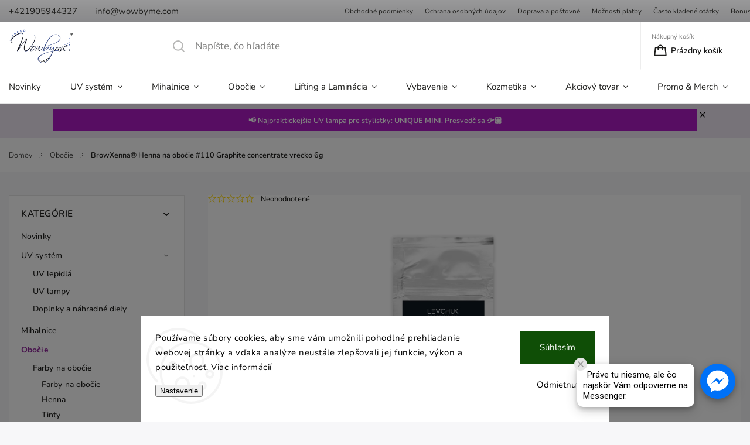

--- FILE ---
content_type: text/html; charset=utf-8
request_url: https://www.wowbyme.com/browxenna--henna-na-obocie--110-graphite-concentrate-vrecko-6g/
body_size: 47556
content:
<!doctype html><html lang="sk" dir="ltr" class="header-background-light external-fonts-loaded"><head><meta charset="utf-8" /><meta name="viewport" content="width=device-width,initial-scale=1" /><title>Wowbyme - BrowXenna®henna na obočie #110 Graphite concentrate vrecko 6g</title><link rel="preconnect" href="https://cdn.myshoptet.com" /><link rel="dns-prefetch" href="https://cdn.myshoptet.com" /><link rel="preload" href="https://cdn.myshoptet.com/prj/dist/master/cms/libs/jquery/jquery-1.11.3.min.js" as="script" /><link href="https://cdn.myshoptet.com/prj/dist/master/cms/templates/frontend_templates/shared/css/font-face/nunito.css" rel="stylesheet"><script>
dataLayer = [];
dataLayer.push({'shoptet' : {
    "pageId": 1180,
    "pageType": "productDetail",
    "currency": "EUR",
    "currencyInfo": {
        "decimalSeparator": ",",
        "exchangeRate": 1,
        "priceDecimalPlaces": 2,
        "symbol": "\u20ac",
        "symbolLeft": 0,
        "thousandSeparator": " "
    },
    "language": "sk",
    "projectId": 528425,
    "product": {
        "id": 637,
        "guid": "fbae356c-2252-11ed-8087-ecf4bbd5fcf2",
        "hasVariants": false,
        "codes": [
            {
                "code": 101461
            }
        ],
        "code": "101461",
        "name": "BrowXenna\u00ae Henna na obo\u010die #110 Graphite concentrate vrecko 6g",
        "appendix": "",
        "weight": 0,
        "manufacturerGuid": "1F0C6DE3F9026E42A474C6FAC013A242",
        "currentCategory": "Obo\u010die",
        "currentCategoryGuid": "3d8eadb3-722a-11ed-adb3-246e96436e9c",
        "defaultCategory": "Obo\u010die",
        "defaultCategoryGuid": "3d8eadb3-722a-11ed-adb3-246e96436e9c",
        "currency": "EUR",
        "priceWithVat": 24.899999999999999
    },
    "stocks": [
        {
            "id": "ext",
            "title": "Sklad",
            "isDeliveryPoint": 0,
            "visibleOnEshop": 1
        }
    ],
    "cartInfo": {
        "id": null,
        "freeShipping": false,
        "freeShippingFrom": 100,
        "leftToFreeGift": {
            "formattedPrice": "0 \u20ac",
            "priceLeft": 0
        },
        "freeGift": false,
        "leftToFreeShipping": {
            "priceLeft": 100,
            "dependOnRegion": 0,
            "formattedPrice": "100 \u20ac"
        },
        "discountCoupon": [],
        "getNoBillingShippingPrice": {
            "withoutVat": 0,
            "vat": 0,
            "withVat": 0
        },
        "cartItems": [],
        "taxMode": "ORDINARY"
    },
    "cart": [],
    "customer": {
        "priceRatio": 1,
        "priceListId": 1,
        "groupId": null,
        "registered": false,
        "mainAccount": false
    }
}});
dataLayer.push({'cookie_consent' : {
    "marketing": "denied",
    "analytics": "denied"
}});
document.addEventListener('DOMContentLoaded', function() {
    shoptet.consent.onAccept(function(agreements) {
        if (agreements.length == 0) {
            return;
        }
        dataLayer.push({
            'cookie_consent' : {
                'marketing' : (agreements.includes(shoptet.config.cookiesConsentOptPersonalisation)
                    ? 'granted' : 'denied'),
                'analytics': (agreements.includes(shoptet.config.cookiesConsentOptAnalytics)
                    ? 'granted' : 'denied')
            },
            'event': 'cookie_consent'
        });
    });
});
</script>

<!-- Google Tag Manager -->
<script>(function(w,d,s,l,i){w[l]=w[l]||[];w[l].push({'gtm.start':
new Date().getTime(),event:'gtm.js'});var f=d.getElementsByTagName(s)[0],
j=d.createElement(s),dl=l!='dataLayer'?'&l='+l:'';j.async=true;j.src=
'https://www.googletagmanager.com/gtm.js?id='+i+dl;f.parentNode.insertBefore(j,f);
})(window,document,'script','dataLayer','GTM-57SBV82T');</script>
<!-- End Google Tag Manager -->

<meta property="og:type" content="website"><meta property="og:site_name" content="wowbyme.com"><meta property="og:url" content="https://www.wowbyme.com/browxenna--henna-na-obocie--110-graphite-concentrate-vrecko-6g/"><meta property="og:title" content="Wowbyme - BrowXenna®henna na obočie #110 Graphite concentrate vrecko 6g"><meta name="author" content="WOWBYME"><meta name="web_author" content="Shoptet.sk"><meta name="dcterms.rightsHolder" content="www.wowbyme.com"><meta name="robots" content="index,follow"><meta property="og:image" content="https://cdn.myshoptet.com/usr/www.wowbyme.com/user/shop/big/637_browxenna-henna-na-obocie--110-graphite-concentrate-vrecko-6g.png?635fdc08"><meta property="og:description" content="Vyberte si BrowXenna® Henna na obočie #110 Graphite concentrate vrecko 6g na stránkach wowbyme.com. Tovar skladom, veľký výber produktov v kategórií Obočie."><meta name="description" content="Vyberte si BrowXenna® Henna na obočie #110 Graphite concentrate vrecko 6g na stránkach wowbyme.com. Tovar skladom, veľký výber produktov v kategórií Obočie."><meta name="google-site-verification" content="594eb1c1bc53061681596d1acfcf1f40ee775307"><meta property="product:price:amount" content="24.9"><meta property="product:price:currency" content="EUR"><style>:root {--color-primary: #91289b;--color-primary-h: 295;--color-primary-s: 59%;--color-primary-l: 38%;--color-primary-hover: #91289b;--color-primary-hover-h: 295;--color-primary-hover-s: 59%;--color-primary-hover-l: 38%;--color-secondary: #de00a5;--color-secondary-h: 315;--color-secondary-s: 100%;--color-secondary-l: 44%;--color-secondary-hover: #de8ce6;--color-secondary-hover-h: 295;--color-secondary-hover-s: 64%;--color-secondary-hover-l: 73%;--color-tertiary: #ffa5e7;--color-tertiary-h: 316;--color-tertiary-s: 100%;--color-tertiary-l: 82%;--color-tertiary-hover: #ffa5e7;--color-tertiary-hover-h: 316;--color-tertiary-hover-s: 100%;--color-tertiary-hover-l: 82%;--color-header-background: #ffffff;--template-font: "Nunito";--template-headings-font: "Nunito";--header-background-url: none;--cookies-notice-background: #F8FAFB;--cookies-notice-color: #252525;--cookies-notice-button-hover: #27263f;--cookies-notice-link-hover: #3b3a5f;--templates-update-management-preview-mode-content: "Náhľad aktualizácií šablóny je aktívny pre váš prehliadač."}</style>
    <script>var shoptet = shoptet || {};</script>
    <script src="https://cdn.myshoptet.com/prj/dist/master/shop/dist/main-3g-header.js.05f199e7fd2450312de2.js"></script>
<!-- User include --><!-- service 1141(761) html code header -->
<script src="https://ajax.googleapis.com/ajax/libs/webfont/1.6.26/webfont.js"></script>


<link rel="stylesheet" href="https://cdn.myshoptet.com/usr/shoptet.tomashlad.eu/user/documents/extras/titan/bootstrap.min.css" />
<link rel="stylesheet" href="https://cdn.myshoptet.com/usr/shoptet.tomashlad.eu/user/documents/extras/titan/jquery-ui.css" />
<link rel="stylesheet" href="https://cdn.myshoptet.com/usr/shoptet.tomashlad.eu/user/documents/extras/shoptet-font/font.css"/>
<link rel="stylesheet" href="https://cdn.myshoptet.com/usr/shoptet.tomashlad.eu/user/documents/extras/titan/slick.css" />
<link rel="stylesheet" href="https://cdn.myshoptet.com/usr/shoptet.tomashlad.eu/user/documents/extras/titan/animate.css">
<link rel="stylesheet" href="https://cdn.myshoptet.com/usr/shoptet.tomashlad.eu/user/documents/extras/titan/screen.min.css?v=178">

<style>
.products-block.products .product .p .name span, 
.hp-news .news-wrapper .news-item .text .title,
.type-posts-listing .news-wrapper .news-item .text .title{
-webkit-box-orient: vertical;
}
.products-block.products .product .p-desc {-webkit-box-orient: vertical;}
@media (min-width: 768px) {
.menu-helper>ul {background: #fff;}
}
@media (min-width: 1200px) {
.top-navigation-bar .top-navigation-contacts {font-size: 1.2em; padding-bottom: 2px;}
}
.menu-helper>ul li a .submenu-arrow, .menu-helper>ul li .menu-level-2 {display: none !important;}
.multiple-columns-body .hp-news .content {margin: 0 auto;}
.hp-news .news-wrapper {justify-content: flex-start;}
.variant-cart form fieldset {display: flex;}
#variants .variant-table .table-row .btn.btn-cart {background:-webkit-linear-gradient(1deg,var(--color-secondary),var(--color-secondary-hover));width:auto;}
#variants .variant-table .table-row .btn.btn-cart span.sr-only {display:block;font-size:11px;margin-top:-18px;}
.advanced-parameter-inner img {border-radius:0;}
.product-top .detail-parameters tr.variant-list td, .product-top .detail-parameters tr.variant-list th {display:flex;}
.wrong-template {
    text-align: center;
    padding: 30px;
    background: #000;
    color: #fff;
    font-size: 20px;
    position: fixed;
    width: 100%;
    height: 100%;
    z-index: 99999999;
    top: 0;
    left: 0;
    padding-top: 20vh;
}
.wrong-template span {
    display: block;
    font-size: 15px;
    margin-top: 25px;
    opacity: 0.7;
}
.wrong-template span a {color: #fff; text-decoration: underline;}
.product-top .social-buttons-wrapper {width:100%;}
.advancedOrder__buttons {display: flex;align-items: center;justify-content: center;margin-top: 20px;margin-bottom: 20px;}
.advancedOrder__buttons .next-step-back {
    display: inline-block !important;
    line-height: 38px;
    padding: 0 15px;
    min-height: 38px;
    background: transparent;
    color: var(--color-primary) !important;
    font-size: 14px;
    border: 1px solid var(--color-primary);
    margin-right: 15px;
    font-family: var(--template-font);
    font-size: 14px;
    font-weight: 500;
    cursor: pointer;
}
.advancedOrder__buttons .next-step-back:hover {background: #f2f2f2;}
@media (max-width: 768px) {
.advancedOrder__buttons .next-step-back {margin: 0 auto}
.cart-content .next-step .btn.next-step-back {margin-top: 15px;}
}
.newsletter button.btn {padding: 0 35px;}
img {height: auto;}
#dkLabFavCartWrapper {position: relative;z-index: 9;}
#dkLabFavCartWrapper:before {content: '';position: absolute;left:50%;top: 0;width: 100vw;height:100%;transform:translateX(-50%);background:#fff;z-index: -1;}
.carousel-inner {min-height:0 !important;}
</style>
<!-- api 498(150) html code header -->
<script async src="https://scripts.luigisbox.tech/LBX-801866.js"></script><meta name="luigisbox-tracker-id" content="631231-801866,sk"/><meta name="luigisbox-tracker-id" content="631231-801898,cs"/><script type="text/javascript">const isPlpEnabled = sessionStorage.getItem('lbPlpEnabled') === 'true';if (isPlpEnabled) {const style = document.createElement("style");style.type = "text/css";style.id = "lb-plp-style";style.textContent = `body.type-category #content-wrapper,body.type-search #content-wrapper,body.type-category #content,body.type-search #content,body.type-category #content-in,body.type-search #content-in,body.type-category #main-in,body.type-search #main-in {min-height: 100vh;}body.type-category #content-wrapper > *,body.type-search #content-wrapper > *,body.type-category #content > *,body.type-search #content > *,body.type-category #content-in > *,body.type-search #content-in > *,body.type-category #main-in > *,body.type-search #main-in > * {display: none;}`;document.head.appendChild(style);}</script>
<!-- api 608(256) html code header -->
<link rel="stylesheet" href="https://cdn.myshoptet.com/usr/api2.dklab.cz/user/documents/_doplnky/bannery/528425/2196/528425_2196.css" type="text/css" /><style>
        :root {
            --dklab-bannery-b-hp-padding: 0px;
            --dklab-bannery-b-hp-box-padding: 0px;
            --dklab-bannery-b-hp-big-screen: 16.666%;
            --dklab-bannery-b-hp-medium-screen: 16.666%;
            --dklab-bannery-b-hp-small-screen: 16.666%;
            --dklab-bannery-b-hp-tablet-screen: 33.333%;
            --dklab-bannery-b-hp-mobile-screen: 50%;

            --dklab-bannery-i-hp-icon-color: #FFFFFF;
            --dklab-bannery-i-hp-color: #FFFFFF;
            --dklab-bannery-i-hp-background: #FFFFFF;            
            
            --dklab-bannery-i-d-icon-color: #000000;
            --dklab-bannery-i-d-color: #000000;
            --dklab-bannery-i-d-background: #FFFFFF;


            --dklab-bannery-i-hp-w-big-screen: 4;
            --dklab-bannery-i-hp-w-medium-screen: 4;
            --dklab-bannery-i-hp-w-small-screen: 4;
            --dklab-bannery-i-hp-w-tablet-screen: 4;
            --dklab-bannery-i-hp-w-mobile-screen: 2;
            
            --dklab-bannery-i-d-w-big-screen: 4;
            --dklab-bannery-i-d-w-medium-screen: 4;
            --dklab-bannery-i-d-w-small-screen: 4;
            --dklab-bannery-i-d-w-tablet-screen: 4;
            --dklab-bannery-i-d-w-mobile-screen: 2;

        }</style>
<!-- api 879(518) html code header -->
<script data-info="ChatGo zakaznicky Messenger chat" async defer type="application/javascript" src="https://static.chatgo.cz/api/v1/plugin/chatbox/372801020088112.js"></script>
<!-- api 1004(637) html code header -->
<script>
      window.mehub = window.mehub || {};
      window.mehub.bonus = {
        businessId: 'b6812c40-e963-47da-bbde-a7e00bd28b15',
        addonId: '1919e4b8-b3e9-4576-8993-e6b2b04a90fe'
      }
    </script>
    
<!-- api 1141(761) html code header -->
<script>var shoptetakTemplateSettings={"disableProductsAnimation":false,"useRoundingCorners":true,"defaultArticlesImages":false,"useButtonsGradient":true,"useProductsCarousel":false,"fullWidthCarousel":false,"showListOfArticlesNews":false,"showShopRating":true,"showFavouriteCategories":true,"favouritesTestMode":false,"articlesTestMode":false};function init(){var body=document.getElementsByTagName('body')[0];
    if(shoptetakTemplateSettings.useRoundingCorners){body.classList.add("st-rounding-corners");}
    if(shoptetakTemplateSettings.disableProductsAnimation){body.classList.add("st-disable-prod-anim");}
    if(shoptetakTemplateSettings.useButtonsGradient){body.classList.add("st-buttons-gradient");}
    if(shoptetakTemplateSettings.fullWidthCarousel){body.classList.add("st-wide-carousel");}
    if(shoptetakTemplateSettings.showListOfArticlesNews){body.classList.add("st-show-articles");}
    if(shoptetakTemplateSettings.showShopRating){body.classList.add("st-show-ratings");}
    if(shoptetakTemplateSettings.showFavouriteCategories){body.classList.add("st-show-fav-cats");}
    if(shoptetakTemplateSettings.defaultArticlesImages){body.classList.add("st-art-imgs-default");}}
if(document.addEventListener){document.addEventListener("DOMContentLoaded",init,false);}
/*@cc_on @*/
/*@if (@_win32)
      document.write("<script id=__ie_onload defer src=javascript:void(0)><\/script>");
      var script = document.getElementById("__ie_onload");
      script.onreadystatechange = function() {
        if (this.readyState == "complete") {
          init(); // call the onload handler
        }
      };
    /*@end @*/
if(/WebKit/i.test(navigator.userAgent)){var _timer=setInterval(function(){if(/loaded|complete/.test(document.readyState)){init();}},10);}
window.onload=init;</script>
<!-- api 1875(1440) html code header -->

<script type="text/javascript">
var _IMT = _IMT || [];
const _imShoptetSettings = [
    {
        language: "sk",
        apiKey:  "9587ac6b4a1a4892996718466463f713",
        currencyCode: "undefined"
    }
];
(function() {
  var date = new Date();
  var pref = date.getFullYear()+'-'+date.getMonth()+'-'+date.getDate();
  var p = document.createElement('script'); p.type = 'text/javascript'; p.async = true;
      p.src = 'https://static.imservice99.eu/shoptet.im.min.js?'+pref;
      var s = document.getElementsByTagName('script')[0]; s.parentNode.insertBefore(p, s);
})();
</script>
    
<!-- service 608(256) html code header -->
<link rel="stylesheet" href="https://cdn.myshoptet.com/usr/api.dklab.cz/user/documents/fontawesome/css/all.css?v=1.02" type="text/css" />
<!-- service 1004(637) html code header -->
<script src="https://mehub-framework.web.app/main.bundle.js?v=1"></script>
<!-- service 2322(1835) html code header -->
<link rel="stylesheet" href="https://cdn.myshoptet.com/addons/dominikmartini/product_salecode/styles.header.min.css?1f0482a01621d4a6d7beb5cd811f2e28c64f26c2">
<!-- service 1709(1293) html code header -->
<style>
.shkRecapImgExtension {
    float: left;
    width: 50px;
    margin-right: 6px;
    margin-bottom: 2px;
}
.shkRecapImgExtension:not(:nth-of-type(1)) {
  display: none;
}

@media only screen and (max-width: 1200px) and (min-width: 992px) {
    .shkRecapImgExtension {
        width: 38px;
    }
    .template-13 .shkRecapImgExtension {
        margin-right: 0;
        margin-bottom: 5px;
        width: 100%;
    }
}
@media only screen and (max-width: 360px) {
	.shkRecapImgExtension {
        width: 38px;
    }
}
.template-08 #checkout-recapitulation a,
.template-06 #checkout-recapitulation a {
	display: inline;
}
@media only screen and (max-width: 760px) and (min-width: 640px) {
	.template-08 .shkRecapImgExtension {
		margin-right: 0;
        margin-bottom: 5px;
        width: 100%;
	}
  .template-08 #checkout-recapitulation a {
  	display: inline-block;
  }
}

@media only screen and (max-width: 992px) and (min-width: 640px) {
    .template-05 .shkRecapImgExtension,
    .template-04 .shkRecapImgExtension {
        width: 38px;
    }
}
</style>
<!-- project html code header -->
<style>
.wowbyme-banner {
  display: none;
}

@media (max-width: 768px) {
  .wowbyme-banner {
    display: block;
    background-color: #AF1BCD;
    color: #ffffff;
    text-align: center;
    padding: 10px 0;
    font-size: 14px;
    font-weight: 600;
    position: relative;
    z-index: 1000;
    line-height: 1.3;
  }

  .wowbyme-banner a {
    color: #ffffff;
    text-decoration: none;
    display: inline-block;
    width: 100%;
  }
}
</style>

<!-- /User include --><link rel="shortcut icon" href="/favicon.ico" type="image/x-icon" /><link rel="canonical" href="https://www.wowbyme.com/browxenna--henna-na-obocie--110-graphite-concentrate-vrecko-6g/" />    <script>
        var _hwq = _hwq || [];
        _hwq.push(['setKey', 'b2NtX3Nob3AtYzkxYWY1OTEtMGFkMi01OThkLTg1OTItOTIwNjg0MTg2MWQwOmI1MjlmOTk0LTE0MmYtNDA5My1hNGFiLWY5ZDkzYmZhZTM4Mw==']);
        _hwq.push(['setTopPos', '200']);
        _hwq.push(['showWidget', '21']);
        (function() {
            var ho = document.createElement('script');
            ho.src = 'https://sk.im9.cz/direct/i/gjs.php?n=wdgt&sak=b2NtX3Nob3AtYzkxYWY1OTEtMGFkMi01OThkLTg1OTItOTIwNjg0MTg2MWQwOmI1MjlmOTk0LTE0MmYtNDA5My1hNGFiLWY5ZDkzYmZhZTM4Mw==';
            var s = document.getElementsByTagName('script')[0]; s.parentNode.insertBefore(ho, s);
        })();
    </script>
<style>/* custom background */@media (min-width: 992px) {body {background-color: #ffffff ;background-position: top center;background-repeat: no-repeat;background-attachment: scroll;}}</style>    <!-- Global site tag (gtag.js) - Google Analytics -->
    <script async src="https://www.googletagmanager.com/gtag/js?id=G-PD5Z793FMY"></script>
    <script>
        
        window.dataLayer = window.dataLayer || [];
        function gtag(){dataLayer.push(arguments);}
        

                    console.debug('default consent data');

            gtag('consent', 'default', {"ad_storage":"denied","analytics_storage":"denied","ad_user_data":"denied","ad_personalization":"denied","wait_for_update":500});
            dataLayer.push({
                'event': 'default_consent'
            });
        
        gtag('js', new Date());

        
                gtag('config', 'G-PD5Z793FMY', {"groups":"GA4","send_page_view":false,"content_group":"productDetail","currency":"EUR","page_language":"sk"});
        
                gtag('config', 'AW-436129092', {"allow_enhanced_conversions":true});
        
        
        
        
        
                    gtag('event', 'page_view', {"send_to":"GA4","page_language":"sk","content_group":"productDetail","currency":"EUR"});
        
                gtag('set', 'currency', 'EUR');

        gtag('event', 'view_item', {
            "send_to": "UA",
            "items": [
                {
                    "id": "101461",
                    "name": "BrowXenna\u00ae Henna na obo\u010die #110 Graphite concentrate vrecko 6g",
                    "category": "Obo\u010die",
                                        "brand": "Browxenna\u00ae",
                                                            "price": 20.24
                }
            ]
        });
        
        
        
        
        
                    gtag('event', 'view_item', {"send_to":"GA4","page_language":"sk","content_group":"productDetail","value":20.239999999999998,"currency":"EUR","items":[{"item_id":"101461","item_name":"BrowXenna\u00ae Henna na obo\u010die #110 Graphite concentrate vrecko 6g","item_brand":"Browxenna\u00ae","item_category":"Obo\u010die","price":20.239999999999998,"quantity":1,"index":0}]});
        
        
        
        
        
        
        
        document.addEventListener('DOMContentLoaded', function() {
            if (typeof shoptet.tracking !== 'undefined') {
                for (var id in shoptet.tracking.bannersList) {
                    gtag('event', 'view_promotion', {
                        "send_to": "UA",
                        "promotions": [
                            {
                                "id": shoptet.tracking.bannersList[id].id,
                                "name": shoptet.tracking.bannersList[id].name,
                                "position": shoptet.tracking.bannersList[id].position
                            }
                        ]
                    });
                }
            }

            shoptet.consent.onAccept(function(agreements) {
                if (agreements.length !== 0) {
                    console.debug('gtag consent accept');
                    var gtagConsentPayload =  {
                        'ad_storage': agreements.includes(shoptet.config.cookiesConsentOptPersonalisation)
                            ? 'granted' : 'denied',
                        'analytics_storage': agreements.includes(shoptet.config.cookiesConsentOptAnalytics)
                            ? 'granted' : 'denied',
                                                                                                'ad_user_data': agreements.includes(shoptet.config.cookiesConsentOptPersonalisation)
                            ? 'granted' : 'denied',
                        'ad_personalization': agreements.includes(shoptet.config.cookiesConsentOptPersonalisation)
                            ? 'granted' : 'denied',
                        };
                    console.debug('update consent data', gtagConsentPayload);
                    gtag('consent', 'update', gtagConsentPayload);
                    dataLayer.push(
                        { 'event': 'update_consent' }
                    );
                }
            });
        });
    </script>
<script>
    (function(t, r, a, c, k, i, n, g) { t['ROIDataObject'] = k;
    t[k]=t[k]||function(){ (t[k].q=t[k].q||[]).push(arguments) },t[k].c=i;n=r.createElement(a),
    g=r.getElementsByTagName(a)[0];n.async=1;n.src=c;g.parentNode.insertBefore(n,g)
    })(window, document, 'script', '//www.heureka.sk/ocm/sdk.js?source=shoptet&version=2&page=product_detail', 'heureka', 'sk');

    heureka('set_user_consent', 0);
</script>
</head><body class="desktop id-1180 in-obocie template-11 type-product type-detail multiple-columns-body columns-mobile-2 columns-3 blank-mode blank-mode-css ums_forms_redesign--off ums_a11y_category_page--on ums_discussion_rating_forms--off ums_flags_display_unification--on ums_a11y_login--on mobile-header-version-1">
        <div id="fb-root"></div>
        <script>
            window.fbAsyncInit = function() {
                FB.init({
//                    appId            : 'your-app-id',
                    autoLogAppEvents : true,
                    xfbml            : true,
                    version          : 'v19.0'
                });
            };
        </script>
        <script async defer crossorigin="anonymous" src="https://connect.facebook.net/sk_SK/sdk.js"></script>
<!-- Google Tag Manager (noscript) -->
<noscript><iframe src="https://www.googletagmanager.com/ns.html?id=GTM-57SBV82T"
height="0" width="0" style="display:none;visibility:hidden"></iframe></noscript>
<!-- End Google Tag Manager (noscript) -->

    <div class="siteCookies siteCookies--bottom siteCookies--light js-siteCookies" role="dialog" data-testid="cookiesPopup" data-nosnippet>
        <div class="siteCookies__form">
            <div class="siteCookies__content">
                <div class="siteCookies__text">
                    Používame súbory cookies, aby sme vám umožnili pohodlné prehliadanie webovej stránky a vďaka analýze neustále zlepšovali jej funkcie, výkon a použiteľnosť. <a href="/podmienky-ochrany-osobnych-udajov/" target="_blank" rel="noopener noreferrer">Viac informácií</a>
                </div>
                <p class="siteCookies__links">
                    <button class="siteCookies__link js-cookies-settings" aria-label="Nastavenia cookies" data-testid="cookiesSettings">Nastavenie</button>
                </p>
            </div>
            <div class="siteCookies__buttonWrap">
                                    <button class="siteCookies__button js-cookiesConsentSubmit" value="reject" aria-label="Odmietnuť cookies" data-testid="buttonCookiesReject">Odmietnuť</button>
                                <button class="siteCookies__button js-cookiesConsentSubmit" value="all" aria-label="Prijať cookies" data-testid="buttonCookiesAccept">Súhlasím</button>
            </div>
        </div>
        <script>
            document.addEventListener("DOMContentLoaded", () => {
                const siteCookies = document.querySelector('.js-siteCookies');
                document.addEventListener("scroll", shoptet.common.throttle(() => {
                    const st = document.documentElement.scrollTop;
                    if (st > 1) {
                        siteCookies.classList.add('siteCookies--scrolled');
                    } else {
                        siteCookies.classList.remove('siteCookies--scrolled');
                    }
                }, 100));
            });
        </script>
    </div>
<a href="#content" class="skip-link sr-only">Prejsť na obsah</a><div class="overall-wrapper"><div class="site-msg information"><div class="container"><div class="text"><style>
@keyframes pulseGlow {
  0% { box-shadow: 0 0 0 rgba(255,255,255,0.0); }
  50% { box-shadow: 0 0 12px rgba(255,255,255,0.35); }
  100% { box-shadow: 0 0 0 rgba(255,255,255,0.0); }
}

@keyframes arrowMove {
  0% { transform: translateX(0); }
  50% { transform: translateX(6px); }
  100% { transform: translateX(0); }
}

.wow-info-bar {
  background-color:#AE1AC4;
  text-align:center;
  padding:10px 0;
  animation: pulseGlow 3s infinite;
}

.wow-info-bar a {
  color:#FFF;
  font-weight:600;
  text-decoration:none;
  display:block;
}

.wow-info-bar span {
  display:inline-block;
  animation: arrowMove 1.5s infinite;
}
</style>

<div class="wow-info-bar">
  <a href="https://www.wowbyme.com/uv-lampa-na-pinzetu-unique-mini/">
    📢 Najpraktickejšia UV lampa pre stylistky: <strong>UNIQUE MINI</strong>. Presvedč sa <span>👉🏼</span>
  </a>
</div></div><div class="close js-close-information-msg"></div></div></div><div class="user-action"><div class="container">
    <div class="user-action-in">
                    <div id="login" class="user-action-login popup-widget login-widget" role="dialog" aria-labelledby="loginHeading">
        <div class="popup-widget-inner">
                            <h2 id="loginHeading">Prihlásenie k vášmu účtu</h2><div id="customerLogin"><form action="/action/Customer/Login/" method="post" id="formLoginIncluded" class="csrf-enabled formLogin" data-testid="formLogin"><input type="hidden" name="referer" value="" /><div class="form-group"><div class="input-wrapper email js-validated-element-wrapper no-label"><input type="email" name="email" class="form-control" autofocus placeholder="E-mailová adresa (napr. jan@novak.sk)" data-testid="inputEmail" autocomplete="email" required /></div></div><div class="form-group"><div class="input-wrapper password js-validated-element-wrapper no-label"><input type="password" name="password" class="form-control" placeholder="Heslo" data-testid="inputPassword" autocomplete="current-password" required /><span class="no-display">Nemôžete vyplniť toto pole</span><input type="text" name="surname" value="" class="no-display" /></div></div><div class="form-group"><div class="login-wrapper"><button type="submit" class="btn btn-secondary btn-text btn-login" data-testid="buttonSubmit">Prihlásiť sa</button><div class="password-helper"><a href="/registracia/" data-testid="signup" rel="nofollow">Nová registrácia</a><a href="/klient/zabudnute-heslo/" rel="nofollow">Zabudnuté heslo</a></div></div></div><div class="social-login-buttons"><div class="social-login-buttons-divider"><span>alebo</span></div><div class="form-group"><a href="/action/Social/login/?provider=Facebook" class="login-btn facebook" rel="nofollow"><span class="login-facebook-icon"></span><strong>Prihlásiť sa cez Facebook</strong></a></div><div class="form-group"><a href="/action/Social/login/?provider=Google" class="login-btn google" rel="nofollow"><span class="login-google-icon"></span><strong>Prihlásiť sa cez Google</strong></a></div></div></form>
</div>                    </div>
    </div>

                            <div id="cart-widget" class="user-action-cart popup-widget cart-widget loader-wrapper" data-testid="popupCartWidget" role="dialog" aria-hidden="true">
    <div class="popup-widget-inner cart-widget-inner place-cart-here">
        <div class="loader-overlay">
            <div class="loader"></div>
        </div>
    </div>

    <div class="cart-widget-button">
        <a href="/kosik/" class="btn btn-conversion" id="continue-order-button" rel="nofollow" data-testid="buttonNextStep">Pokračovať do košíka</a>
    </div>
</div>
            </div>
</div>
</div><div class="top-navigation-bar" data-testid="topNavigationBar">

    <div class="container">

        <div class="top-navigation-contacts">
            <strong>Zákaznícka podpora:</strong><a href="tel:+421905944327" class="project-phone" aria-label="Zavolať na +421905944327" data-testid="contactboxPhone"><span>+421905944327</span></a><a href="mailto:info@wowbyme.com" class="project-email" data-testid="contactboxEmail"><span>info@wowbyme.com</span></a>        </div>

                            <div class="top-navigation-menu">
                <div class="top-navigation-menu-trigger"></div>
                <ul class="top-navigation-bar-menu">
                                            <li class="top-navigation-menu-item-39">
                            <a href="/obchodne-podmienky/">Obchodné podmienky</a>
                        </li>
                                            <li class="top-navigation-menu-item-691">
                            <a href="/podmienky-ochrany-osobnych-udajov/">Ochrana osobných údajov</a>
                        </li>
                                            <li class="top-navigation-menu-item-1135">
                            <a href="/doprava-a-postovne/">Doprava a poštovné</a>
                        </li>
                                            <li class="top-navigation-menu-item-1138">
                            <a href="/moznosti-platby/">Možnosti platby</a>
                        </li>
                                            <li class="top-navigation-menu-item-1141">
                            <a href="/casto-kladene-otazky/">Často kladené otázky</a>
                        </li>
                                            <li class="top-navigation-menu-item-1174">
                            <a href="/bonus-program/">Bonusový systém</a>
                        </li>
                                            <li class="top-navigation-menu-item-1177">
                            <a href="/osobne-vyzdvihnutie/">Osobné vyzdvihnutie</a>
                        </li>
                                            <li class="top-navigation-menu-item-27">
                            <a href="/timwowbyme/">Tím Wowbyme</a>
                        </li>
                                            <li class="top-navigation-menu-item-1213">
                            <a href="/pouzitie-zlavovych-kuponov/">Použitie zľavových kupónov</a>
                        </li>
                                    </ul>
                <ul class="top-navigation-bar-menu-helper"></ul>
            </div>
        
        <div class="top-navigation-tools top-navigation-tools--language">
            <div class="responsive-tools">
                <a href="#" class="toggle-window" data-target="search" aria-label="Hľadať" data-testid="linkSearchIcon"></a>
                                                            <a href="#" class="toggle-window" data-target="login"></a>
                                                    <a href="#" class="toggle-window" data-target="navigation" aria-label="Menu" data-testid="hamburgerMenu"></a>
            </div>
                <div class="dropdown">
        <span>Ceny v:</span>
        <button id="topNavigationDropdown" type="button" data-toggle="dropdown" aria-haspopup="true" aria-expanded="false">
            EUR
            <span class="caret"></span>
        </button>
        <ul class="dropdown-menu" aria-labelledby="topNavigationDropdown"><li><a href="/action/Currency/changeCurrency/?currencyCode=CZK" rel="nofollow">CZK</a></li><li><a href="/action/Currency/changeCurrency/?currencyCode=EUR" rel="nofollow">EUR</a></li><li><a href="/action/Currency/changeCurrency/?currencyCode=HUF" rel="nofollow">HUF</a></li><li><a href="/action/Currency/changeCurrency/?currencyCode=PLN" rel="nofollow">PLN</a></li></ul>
    </div>
            <button class="top-nav-button top-nav-button-login toggle-window" type="button" data-target="login" aria-haspopup="dialog" aria-controls="login" aria-expanded="false" data-testid="signin"><span>Prihlásenie</span></button>        </div>

    </div>

</div>
<header id="header"><div class="container navigation-wrapper">
    <div class="header-top">
        <div class="site-name-wrapper">
            <div class="site-name"><a href="/" data-testid="linkWebsiteLogo"><img src="https://cdn.myshoptet.com/usr/www.wowbyme.com/user/logos/wowbyme_logo-400px.png" alt="WOWBYME" fetchpriority="low" /></a></div>        </div>
        <div class="search" itemscope itemtype="https://schema.org/WebSite">
            <meta itemprop="headline" content="Obočie"/><meta itemprop="url" content="https://www.wowbyme.com"/><meta itemprop="text" content="Vyberte si BrowXenna® Henna na obočie #110 Graphite concentrate vrecko 6g na stránkach wowbyme.com. Tovar skladom, veľký výber produktov v kategórií Obočie."/>            <form action="/action/ProductSearch/prepareString/" method="post"
    id="formSearchForm" class="search-form compact-form js-search-main"
    itemprop="potentialAction" itemscope itemtype="https://schema.org/SearchAction" data-testid="searchForm">
    <fieldset>
        <meta itemprop="target"
            content="https://www.wowbyme.com/vyhladavanie/?string={string}"/>
        <input type="hidden" name="language" value="sk"/>
        
            
<input
    type="search"
    name="string"
        class="query-input form-control search-input js-search-input"
    placeholder="Napíšte, čo hľadáte"
    autocomplete="off"
    required
    itemprop="query-input"
    aria-label="Vyhľadávanie"
    data-testid="searchInput"
>
            <button type="submit" class="btn btn-default" data-testid="searchBtn">Hľadať</button>
        
    </fieldset>
</form>
        </div>
        <div class="navigation-buttons">
                
    <a href="/kosik/" class="btn btn-icon toggle-window cart-count" data-target="cart" data-hover="true" data-redirect="true" data-testid="headerCart" rel="nofollow" aria-haspopup="dialog" aria-expanded="false" aria-controls="cart-widget">
        
                <span class="sr-only">Nákupný košík</span>
        
            <span class="cart-price visible-lg-inline-block" data-testid="headerCartPrice">
                                    Prázdny košík                            </span>
        
    
            </a>
        </div>
    </div>
    <nav id="navigation" aria-label="Hlavné menu" data-collapsible="true"><div class="navigation-in menu"><ul class="menu-level-1" role="menubar" data-testid="headerMenuItems"><li class="menu-item-745" role="none"><a href="/novinky/" data-testid="headerMenuItem" role="menuitem" aria-expanded="false"><b>Novinky</b></a></li>
<li class="menu-item-1245 ext" role="none"><a href="/uv-system/" data-testid="headerMenuItem" role="menuitem" aria-haspopup="true" aria-expanded="false"><b>UV systém</b><span class="submenu-arrow"></span></a><ul class="menu-level-2" aria-label="UV systém" tabindex="-1" role="menu"><li class="menu-item-1556" role="none"><a href="/uv-lepidla/" class="menu-image" data-testid="headerMenuItem" tabindex="-1" aria-hidden="true"><img src="data:image/svg+xml,%3Csvg%20width%3D%22140%22%20height%3D%22100%22%20xmlns%3D%22http%3A%2F%2Fwww.w3.org%2F2000%2Fsvg%22%3E%3C%2Fsvg%3E" alt="" aria-hidden="true" width="140" height="100"  data-src="https://cdn.myshoptet.com/usr/www.wowbyme.com/user/categories/thumb/uvlep.jpg" fetchpriority="low" /></a><div><a href="/uv-lepidla/" data-testid="headerMenuItem" role="menuitem"><span>UV lepidlá</span></a>
                        </div></li><li class="menu-item-1553" role="none"><a href="/uv-lampy/" class="menu-image" data-testid="headerMenuItem" tabindex="-1" aria-hidden="true"><img src="data:image/svg+xml,%3Csvg%20width%3D%22140%22%20height%3D%22100%22%20xmlns%3D%22http%3A%2F%2Fwww.w3.org%2F2000%2Fsvg%22%3E%3C%2Fsvg%3E" alt="" aria-hidden="true" width="140" height="100"  data-src="https://cdn.myshoptet.com/usr/www.wowbyme.com/user/categories/thumb/uvlamp.jpg" fetchpriority="low" /></a><div><a href="/uv-lampy/" data-testid="headerMenuItem" role="menuitem"><span>UV lampy</span></a>
                        </div></li><li class="menu-item-1559" role="none"><a href="/doplnky-a-nahradne-diely/" class="menu-image" data-testid="headerMenuItem" tabindex="-1" aria-hidden="true"><img src="data:image/svg+xml,%3Csvg%20width%3D%22140%22%20height%3D%22100%22%20xmlns%3D%22http%3A%2F%2Fwww.w3.org%2F2000%2Fsvg%22%3E%3C%2Fsvg%3E" alt="" aria-hidden="true" width="140" height="100"  data-src="https://cdn.myshoptet.com/usr/www.wowbyme.com/user/categories/thumb/uvaccs.jpg" fetchpriority="low" /></a><div><a href="/doplnky-a-nahradne-diely/" data-testid="headerMenuItem" role="menuitem"><span>Doplnky a náhradné diely</span></a>
                        </div></li></ul></li>
<li class="menu-item-733 ext" role="none"><a href="/mihalnice-na-predlzovanie/" data-testid="headerMenuItem" role="menuitem" aria-haspopup="true" aria-expanded="false"><b>Mihalnice</b><span class="submenu-arrow"></span></a><ul class="menu-level-2" aria-label="Mihalnice" tabindex="-1" role="menu"><li class="menu-item-751 has-third-level" role="none"><a href="/prislusenstvo-a-doplnky/" class="menu-image" data-testid="headerMenuItem" tabindex="-1" aria-hidden="true"><img src="data:image/svg+xml,%3Csvg%20width%3D%22140%22%20height%3D%22100%22%20xmlns%3D%22http%3A%2F%2Fwww.w3.org%2F2000%2Fsvg%22%3E%3C%2Fsvg%3E" alt="" aria-hidden="true" width="140" height="100"  data-src="https://cdn.myshoptet.com/usr/www.wowbyme.com/user/categories/thumb/kategory-prislusenstvo-a-doplnky.jpg" fetchpriority="low" /></a><div><a href="/prislusenstvo-a-doplnky/" data-testid="headerMenuItem" role="menuitem"><span>Doplnky</span></a>
                                                    <ul class="menu-level-3" role="menu">
                                                                    <li class="menu-item-727" role="none">
                                        <a href="/lepidla-prislusenstvo-a-doplnky/" data-testid="headerMenuItem" role="menuitem">
                                            Lepidlá</a>,                                    </li>
                                                                    <li class="menu-item-748" role="none">
                                        <a href="/pinzety-prislusenstvo-a-doplnky/" data-testid="headerMenuItem" role="menuitem">
                                            Pinzety</a>,                                    </li>
                                                                    <li class="menu-item-1487" role="none">
                                        <a href="/pomocne-tekutiny/" data-testid="headerMenuItem" role="menuitem">
                                            Pomocné tekutiny</a>,                                    </li>
                                                                    <li class="menu-item-862" role="none">
                                        <a href="/gelove-podlozky/" data-testid="headerMenuItem" role="menuitem">
                                            Podložky pod oči</a>,                                    </li>
                                                                    <li class="menu-item-856" role="none">
                                        <a href="/doplnky/" data-testid="headerMenuItem" role="menuitem">
                                            Doplnky</a>,                                    </li>
                                                                    <li class="menu-item-868" role="none">
                                        <a href="/noznicky/" data-testid="headerMenuItem" role="menuitem">
                                            Nožničky</a>,                                    </li>
                                                                    <li class="menu-item-865" role="none">
                                        <a href="/kamienky/" data-testid="headerMenuItem" role="menuitem">
                                            Kamienky</a>                                    </li>
                                                            </ul>
                        </div></li><li class="menu-item-1481" role="none"><a href="/air-silk/" class="menu-image" data-testid="headerMenuItem" tabindex="-1" aria-hidden="true"><img src="data:image/svg+xml,%3Csvg%20width%3D%22140%22%20height%3D%22100%22%20xmlns%3D%22http%3A%2F%2Fwww.w3.org%2F2000%2Fsvg%22%3E%3C%2Fsvg%3E" alt="" aria-hidden="true" width="140" height="100"  data-src="https://cdn.myshoptet.com/usr/www.wowbyme.com/user/categories/thumb/1000017273-1.jpg" fetchpriority="low" /></a><div><a href="/air-silk/" data-testid="headerMenuItem" role="menuitem"><span>Air Silk</span></a>
                        </div></li><li class="menu-item-814" role="none"><a href="/mihalnice-black/" class="menu-image" data-testid="headerMenuItem" tabindex="-1" aria-hidden="true"><img src="data:image/svg+xml,%3Csvg%20width%3D%22140%22%20height%3D%22100%22%20xmlns%3D%22http%3A%2F%2Fwww.w3.org%2F2000%2Fsvg%22%3E%3C%2Fsvg%3E" alt="" aria-hidden="true" width="140" height="100"  data-src="https://cdn.myshoptet.com/usr/www.wowbyme.com/user/categories/thumb/kategory-mihi-black-1.jpg" fetchpriority="low" /></a><div><a href="/mihalnice-black/" data-testid="headerMenuItem" role="menuitem"><span>Black mihalnice</span></a>
                        </div></li><li class="menu-item-1454" role="none"><a href="/cashmere-flat-mihalnice/" class="menu-image" data-testid="headerMenuItem" tabindex="-1" aria-hidden="true"><img src="data:image/svg+xml,%3Csvg%20width%3D%22140%22%20height%3D%22100%22%20xmlns%3D%22http%3A%2F%2Fwww.w3.org%2F2000%2Fsvg%22%3E%3C%2Fsvg%3E" alt="" aria-hidden="true" width="140" height="100"  data-src="https://cdn.myshoptet.com/usr/www.wowbyme.com/user/categories/thumb/1000011017.jpg" fetchpriority="low" /></a><div><a href="/cashmere-flat-mihalnice/" data-testid="headerMenuItem" role="menuitem"><span>Cashmere flat mihalnice</span></a>
                        </div></li><li class="menu-item-826 has-third-level" role="none"><a href="/mihalnice-volume/" class="menu-image" data-testid="headerMenuItem" tabindex="-1" aria-hidden="true"><img src="data:image/svg+xml,%3Csvg%20width%3D%22140%22%20height%3D%22100%22%20xmlns%3D%22http%3A%2F%2Fwww.w3.org%2F2000%2Fsvg%22%3E%3C%2Fsvg%3E" alt="" aria-hidden="true" width="140" height="100"  data-src="https://cdn.myshoptet.com/usr/www.wowbyme.com/user/categories/thumb/mih-5d-007-c13-2.jpg" fetchpriority="low" /></a><div><a href="/mihalnice-volume/" data-testid="headerMenuItem" role="menuitem"><span>Volume mihalnice</span></a>
                                                    <ul class="menu-level-3" role="menu">
                                                                    <li class="menu-item-1293" role="none">
                                        <a href="/2d-volume-mihalnice/" data-testid="headerMenuItem" role="menuitem">
                                            2D Volume mihalnice</a>,                                    </li>
                                                                    <li class="menu-item-1114" role="none">
                                        <a href="/3d-volume-mihalnice/" data-testid="headerMenuItem" role="menuitem">
                                            3D Volume mihalnice</a>,                                    </li>
                                                                    <li class="menu-item-1296" role="none">
                                        <a href="/4d-volume-mihalnice/" data-testid="headerMenuItem" role="menuitem">
                                            4D Volume mihalnice</a>,                                    </li>
                                                                    <li class="menu-item-1117" role="none">
                                        <a href="/5d-volume-mihalnice/" data-testid="headerMenuItem" role="menuitem">
                                            5D Volume mihalnice</a>,                                    </li>
                                                                    <li class="menu-item-1242" role="none">
                                        <a href="/6d-mihalnice/" data-testid="headerMenuItem" role="menuitem">
                                            6D Volume mihalnice</a>,                                    </li>
                                                                    <li class="menu-item-1329" role="none">
                                        <a href="/6d-camellia/" data-testid="headerMenuItem" role="menuitem">
                                            6D Camellia</a>,                                    </li>
                                                                    <li class="menu-item-1120" role="none">
                                        <a href="/8d-volume-mihalnice/" data-testid="headerMenuItem" role="menuitem">
                                            8D Volume mihalnice</a>,                                    </li>
                                                                    <li class="menu-item-1231" role="none">
                                        <a href="/volume-mihalnice-14d/" data-testid="headerMenuItem" role="menuitem">
                                            14D volume mihalnice</a>                                    </li>
                                                            </ul>
                        </div></li><li class="menu-item-835" role="none"><a href="/wow-blooming-mihalnice/" class="menu-image" data-testid="headerMenuItem" tabindex="-1" aria-hidden="true"><img src="data:image/svg+xml,%3Csvg%20width%3D%22140%22%20height%3D%22100%22%20xmlns%3D%22http%3A%2F%2Fwww.w3.org%2F2000%2Fsvg%22%3E%3C%2Fsvg%3E" alt="" aria-hidden="true" width="140" height="100"  data-src="https://cdn.myshoptet.com/usr/www.wowbyme.com/user/categories/thumb/7a0-1041-edit.jpg" fetchpriority="low" /></a><div><a href="/wow-blooming-mihalnice/" data-testid="headerMenuItem" role="menuitem"><span>Wow blooming mihalnice</span></a>
                        </div></li><li class="menu-item-1228" role="none"><a href="/wispy-mihalnice-2/" class="menu-image" data-testid="headerMenuItem" tabindex="-1" aria-hidden="true"><img src="data:image/svg+xml,%3Csvg%20width%3D%22140%22%20height%3D%22100%22%20xmlns%3D%22http%3A%2F%2Fwww.w3.org%2F2000%2Fsvg%22%3E%3C%2Fsvg%3E" alt="" aria-hidden="true" width="140" height="100"  data-src="https://cdn.myshoptet.com/usr/www.wowbyme.com/user/categories/thumb/2022-wowbyme-012-1.jpg" fetchpriority="low" /></a><div><a href="/wispy-mihalnice-2/" data-testid="headerMenuItem" role="menuitem"><span>Wispy mihalnice</span></a>
                        </div></li><li class="menu-item-823" role="none"><a href="/mihalnice-flare-easy-fan-lashes/" class="menu-image" data-testid="headerMenuItem" tabindex="-1" aria-hidden="true"><img src="data:image/svg+xml,%3Csvg%20width%3D%22140%22%20height%3D%22100%22%20xmlns%3D%22http%3A%2F%2Fwww.w3.org%2F2000%2Fsvg%22%3E%3C%2Fsvg%3E" alt="" aria-hidden="true" width="140" height="100"  data-src="https://cdn.myshoptet.com/usr/www.wowbyme.com/user/categories/thumb/flare-volume-eyelashes-1.jpg" fetchpriority="low" /></a><div><a href="/mihalnice-flare-easy-fan-lashes/" data-testid="headerMenuItem" role="menuitem"><span>Flare mihalnice</span></a>
                        </div></li><li class="menu-item-817" role="none"><a href="/mihalnice-brown-hnede/" class="menu-image" data-testid="headerMenuItem" tabindex="-1" aria-hidden="true"><img src="data:image/svg+xml,%3Csvg%20width%3D%22140%22%20height%3D%22100%22%20xmlns%3D%22http%3A%2F%2Fwww.w3.org%2F2000%2Fsvg%22%3E%3C%2Fsvg%3E" alt="" aria-hidden="true" width="140" height="100"  data-src="https://cdn.myshoptet.com/usr/www.wowbyme.com/user/categories/thumb/hned-mihalnice.jpg" fetchpriority="low" /></a><div><a href="/mihalnice-brown-hnede/" data-testid="headerMenuItem" role="menuitem"><span>Brown mihalnice</span></a>
                        </div></li><li class="menu-item-820" role="none"><a href="/mihalnice-colour/" class="menu-image" data-testid="headerMenuItem" tabindex="-1" aria-hidden="true"><img src="data:image/svg+xml,%3Csvg%20width%3D%22140%22%20height%3D%22100%22%20xmlns%3D%22http%3A%2F%2Fwww.w3.org%2F2000%2Fsvg%22%3E%3C%2Fsvg%3E" alt="" aria-hidden="true" width="140" height="100"  data-src="https://cdn.myshoptet.com/usr/www.wowbyme.com/user/categories/thumb/2022-wowbyme-006-1.jpg" fetchpriority="low" /></a><div><a href="/mihalnice-colour/" data-testid="headerMenuItem" role="menuitem"><span>Colour mihalnice</span></a>
                        </div></li><li class="menu-item-829 has-third-level" role="none"><a href="/umele-mihalnice/" class="menu-image" data-testid="headerMenuItem" tabindex="-1" aria-hidden="true"><img src="data:image/svg+xml,%3Csvg%20width%3D%22140%22%20height%3D%22100%22%20xmlns%3D%22http%3A%2F%2Fwww.w3.org%2F2000%2Fsvg%22%3E%3C%2Fsvg%3E" alt="" aria-hidden="true" width="140" height="100"  data-src="https://cdn.myshoptet.com/usr/www.wowbyme.com/user/categories/thumb/img-60ced0e6e32dd82f60cc5163e0672f4b-v-1.jpg" fetchpriority="low" /></a><div><a href="/umele-mihalnice/" data-testid="headerMenuItem" role="menuitem"><span>Umelé mihalnice</span></a>
                                                    <ul class="menu-level-3" role="menu">
                                                                    <li class="menu-item-1457" role="none">
                                        <a href="/trsy/" data-testid="headerMenuItem" role="menuitem">
                                            Trsy</a>,                                    </li>
                                                                    <li class="menu-item-1460" role="none">
                                        <a href="/umele-riasy-v-celku/" data-testid="headerMenuItem" role="menuitem">
                                            Umelé mihalnice v celku</a>                                    </li>
                                                            </ul>
                        </div></li></ul></li>
<li class="menu-item-1180 ext" role="none"><a href="/obocie/" class="active" data-testid="headerMenuItem" role="menuitem" aria-haspopup="true" aria-expanded="false"><b>Obočie</b><span class="submenu-arrow"></span></a><ul class="menu-level-2" aria-label="Obočie" tabindex="-1" role="menu"><li class="menu-item-1535 has-third-level" role="none"><a href="/farby-na-obocie/" class="menu-image" data-testid="headerMenuItem" tabindex="-1" aria-hidden="true"><img src="data:image/svg+xml,%3Csvg%20width%3D%22140%22%20height%3D%22100%22%20xmlns%3D%22http%3A%2F%2Fwww.w3.org%2F2000%2Fsvg%22%3E%3C%2Fsvg%3E" alt="" aria-hidden="true" width="140" height="100"  data-src="https://cdn.myshoptet.com/usr/www.wowbyme.com/user/categories/thumb/eye-1.png" fetchpriority="low" /></a><div><a href="/farby-na-obocie/" data-testid="headerMenuItem" role="menuitem"><span>Farby na obočie</span></a>
                                                    <ul class="menu-level-3" role="menu">
                                                                    <li class="menu-item-1604" role="none">
                                        <a href="/farby-na-obocie-2/" data-testid="headerMenuItem" role="menuitem">
                                            Farby na obočie</a>,                                    </li>
                                                                    <li class="menu-item-1598" role="none">
                                        <a href="/henna/" data-testid="headerMenuItem" role="menuitem">
                                            Henna</a>,                                    </li>
                                                                    <li class="menu-item-1601" role="none">
                                        <a href="/tinty/" data-testid="headerMenuItem" role="menuitem">
                                            Tinty</a>                                    </li>
                                                            </ul>
                        </div></li><li class="menu-item-1469" role="none"><a href="/pinzety-na-obocie/" class="menu-image" data-testid="headerMenuItem" tabindex="-1" aria-hidden="true"><img src="data:image/svg+xml,%3Csvg%20width%3D%22140%22%20height%3D%22100%22%20xmlns%3D%22http%3A%2F%2Fwww.w3.org%2F2000%2Fsvg%22%3E%3C%2Fsvg%3E" alt="" aria-hidden="true" width="140" height="100"  data-src="https://cdn.myshoptet.com/usr/www.wowbyme.com/user/categories/thumb/pinzeta-kategorie.jpg" fetchpriority="low" /></a><div><a href="/pinzety-na-obocie/" data-testid="headerMenuItem" role="menuitem"><span>Pinzety na obočie</span></a>
                        </div></li><li class="menu-item-1439" role="none"><a href="/unique-real-brows/" class="menu-image" data-testid="headerMenuItem" tabindex="-1" aria-hidden="true"><img src="data:image/svg+xml,%3Csvg%20width%3D%22140%22%20height%3D%22100%22%20xmlns%3D%22http%3A%2F%2Fwww.w3.org%2F2000%2Fsvg%22%3E%3C%2Fsvg%3E" alt="" aria-hidden="true" width="140" height="100"  data-src="https://cdn.myshoptet.com/usr/www.wowbyme.com/user/categories/thumb/urb.jpg" fetchpriority="low" /></a><div><a href="/unique-real-brows/" data-testid="headerMenuItem" role="menuitem"><span>Unique Real Brows</span></a>
                        </div></li><li class="menu-item-1472" role="none"><a href="/predkreslovanie-obocia/" class="menu-image" data-testid="headerMenuItem" tabindex="-1" aria-hidden="true"><img src="data:image/svg+xml,%3Csvg%20width%3D%22140%22%20height%3D%22100%22%20xmlns%3D%22http%3A%2F%2Fwww.w3.org%2F2000%2Fsvg%22%3E%3C%2Fsvg%3E" alt="" aria-hidden="true" width="140" height="100"  data-src="https://cdn.myshoptet.com/usr/www.wowbyme.com/user/categories/thumb/p.jpg" fetchpriority="low" /></a><div><a href="/predkreslovanie-obocia/" data-testid="headerMenuItem" role="menuitem"><span>Predkresľovanie obočia</span></a>
                        </div></li><li class="menu-item-1466" role="none"><a href="/stetce-na-obocie/" class="menu-image" data-testid="headerMenuItem" tabindex="-1" aria-hidden="true"><img src="data:image/svg+xml,%3Csvg%20width%3D%22140%22%20height%3D%22100%22%20xmlns%3D%22http%3A%2F%2Fwww.w3.org%2F2000%2Fsvg%22%3E%3C%2Fsvg%3E" alt="" aria-hidden="true" width="140" height="100"  data-src="https://cdn.myshoptet.com/usr/www.wowbyme.com/user/categories/thumb/1000013675.jpg" fetchpriority="low" /></a><div><a href="/stetce-na-obocie/" data-testid="headerMenuItem" role="menuitem"><span>Štetce na obočie</span></a>
                        </div></li><li class="menu-item-1493" role="none"><a href="/styling-obocia/" class="menu-image" data-testid="headerMenuItem" tabindex="-1" aria-hidden="true"><img src="data:image/svg+xml,%3Csvg%20width%3D%22140%22%20height%3D%22100%22%20xmlns%3D%22http%3A%2F%2Fwww.w3.org%2F2000%2Fsvg%22%3E%3C%2Fsvg%3E" alt="" aria-hidden="true" width="140" height="100"  data-src="https://cdn.myshoptet.com/usr/www.wowbyme.com/user/categories/thumb/fix.jpg" fetchpriority="low" /></a><div><a href="/styling-obocia/" data-testid="headerMenuItem" role="menuitem"><span>Styling obočia</span></a>
                        </div></li><li class="menu-item-1595" role="none"><a href="/pomocne-tekutiny-obocie/" class="menu-image" data-testid="headerMenuItem" tabindex="-1" aria-hidden="true"><img src="data:image/svg+xml,%3Csvg%20width%3D%22140%22%20height%3D%22100%22%20xmlns%3D%22http%3A%2F%2Fwww.w3.org%2F2000%2Fsvg%22%3E%3C%2Fsvg%3E" alt="" aria-hidden="true" width="140" height="100"  data-src="https://cdn.myshoptet.com/usr/www.wowbyme.com/user/categories/thumb/eyeox.png" fetchpriority="low" /></a><div><a href="/pomocne-tekutiny-obocie/" data-testid="headerMenuItem" role="menuitem"><span>Pomocné tekutiny</span></a>
                        </div></li><li class="menu-item-730" role="none"><a href="/microblading/" class="menu-image" data-testid="headerMenuItem" tabindex="-1" aria-hidden="true"><img src="data:image/svg+xml,%3Csvg%20width%3D%22140%22%20height%3D%22100%22%20xmlns%3D%22http%3A%2F%2Fwww.w3.org%2F2000%2Fsvg%22%3E%3C%2Fsvg%3E" alt="" aria-hidden="true" width="140" height="100"  data-src="https://cdn.myshoptet.com/usr/www.wowbyme.com/user/categories/thumb/microblading.jpg" fetchpriority="low" /></a><div><a href="/microblading/" data-testid="headerMenuItem" role="menuitem"><span>Microblading</span></a>
                        </div></li></ul></li>
<li class="menu-item-724 ext" role="none"><a href="/lash-lifting-brow-lamination/" data-testid="headerMenuItem" role="menuitem" aria-haspopup="true" aria-expanded="false"><b>Lifting a Laminácia</b><span class="submenu-arrow"></span></a><ul class="menu-level-2" aria-label="Lifting a Laminácia" tabindex="-1" role="menu"><li class="menu-item-796" role="none"><a href="/liftinglaminacia/" class="menu-image" data-testid="headerMenuItem" tabindex="-1" aria-hidden="true"><img src="data:image/svg+xml,%3Csvg%20width%3D%22140%22%20height%3D%22100%22%20xmlns%3D%22http%3A%2F%2Fwww.w3.org%2F2000%2Fsvg%22%3E%3C%2Fsvg%3E" alt="" aria-hidden="true" width="140" height="100"  data-src="https://cdn.myshoptet.com/usr/www.wowbyme.com/user/categories/thumb/ll.jpg" fetchpriority="low" /></a><div><a href="/liftinglaminacia/" data-testid="headerMenuItem" role="menuitem"><span>Lifting a laminácia</span></a>
                        </div></li><li class="menu-item-793" role="none"><a href="/lepidla-na-lifting-a-laminaciu/" class="menu-image" data-testid="headerMenuItem" tabindex="-1" aria-hidden="true"><img src="data:image/svg+xml,%3Csvg%20width%3D%22140%22%20height%3D%22100%22%20xmlns%3D%22http%3A%2F%2Fwww.w3.org%2F2000%2Fsvg%22%3E%3C%2Fsvg%3E" alt="" aria-hidden="true" width="140" height="100"  data-src="https://cdn.myshoptet.com/usr/www.wowbyme.com/user/categories/thumb/tekutiny.jpg" fetchpriority="low" /></a><div><a href="/lepidla-na-lifting-a-laminaciu/" data-testid="headerMenuItem" role="menuitem"><span>Lepidlá na lifting a lamináciu</span></a>
                        </div></li><li class="menu-item-799" role="none"><a href="/nastroje-na-lifting-a-laminaciu/" class="menu-image" data-testid="headerMenuItem" tabindex="-1" aria-hidden="true"><img src="data:image/svg+xml,%3Csvg%20width%3D%22140%22%20height%3D%22100%22%20xmlns%3D%22http%3A%2F%2Fwww.w3.org%2F2000%2Fsvg%22%3E%3C%2Fsvg%3E" alt="" aria-hidden="true" width="140" height="100"  data-src="https://cdn.myshoptet.com/usr/www.wowbyme.com/user/categories/thumb/doplnkyll.jpg" fetchpriority="low" /></a><div><a href="/nastroje-na-lifting-a-laminaciu/" data-testid="headerMenuItem" role="menuitem"><span>Nástroje na lifting a lamináciu</span></a>
                        </div></li><li class="menu-item-1400" role="none"><a href="/tekutiny-pre-lifting-a-laminaciu/" class="menu-image" data-testid="headerMenuItem" tabindex="-1" aria-hidden="true"><img src="data:image/svg+xml,%3Csvg%20width%3D%22140%22%20height%3D%22100%22%20xmlns%3D%22http%3A%2F%2Fwww.w3.org%2F2000%2Fsvg%22%3E%3C%2Fsvg%3E" alt="" aria-hidden="true" width="140" height="100"  data-src="https://cdn.myshoptet.com/usr/www.wowbyme.com/user/categories/thumb/cleansing.jpg" fetchpriority="low" /></a><div><a href="/tekutiny-pre-lifting-a-laminaciu/" data-testid="headerMenuItem" role="menuitem"><span>Tekutiny pre lifting a lamináciu</span></a>
                        </div></li><li class="menu-item-1433" role="none"><a href="/sera-na-obocie-a-mihalnice/" class="menu-image" data-testid="headerMenuItem" tabindex="-1" aria-hidden="true"><img src="data:image/svg+xml,%3Csvg%20width%3D%22140%22%20height%3D%22100%22%20xmlns%3D%22http%3A%2F%2Fwww.w3.org%2F2000%2Fsvg%22%3E%3C%2Fsvg%3E" alt="" aria-hidden="true" width="140" height="100"  data-src="https://cdn.myshoptet.com/usr/www.wowbyme.com/user/categories/thumb/serum.jpg" fetchpriority="low" /></a><div><a href="/sera-na-obocie-a-mihalnice/" data-testid="headerMenuItem" role="menuitem"><span>Séra na mihalnice a obočie</span></a>
                        </div></li></ul></li>
<li class="menu-item-760 ext" role="none"><a href="/vybavenie-pre-salony/" data-testid="headerMenuItem" role="menuitem" aria-haspopup="true" aria-expanded="false"><b>Vybavenie</b><span class="submenu-arrow"></span></a><ul class="menu-level-2" aria-label="Vybavenie" tabindex="-1" role="menu"><li class="menu-item-1251" role="none"><a href="/elektronika/" class="menu-image" data-testid="headerMenuItem" tabindex="-1" aria-hidden="true"><img src="data:image/svg+xml,%3Csvg%20width%3D%22140%22%20height%3D%22100%22%20xmlns%3D%22http%3A%2F%2Fwww.w3.org%2F2000%2Fsvg%22%3E%3C%2Fsvg%3E" alt="" aria-hidden="true" width="140" height="100"  data-src="https://cdn.myshoptet.com/usr/www.wowbyme.com/user/categories/thumb/electro.jpg" fetchpriority="low" /></a><div><a href="/elektronika/" data-testid="headerMenuItem" role="menuitem"><span>Elektronika</span></a>
                        </div></li><li class="menu-item-1192" role="none"><a href="/osvetlenie/" class="menu-image" data-testid="headerMenuItem" tabindex="-1" aria-hidden="true"><img src="data:image/svg+xml,%3Csvg%20width%3D%22140%22%20height%3D%22100%22%20xmlns%3D%22http%3A%2F%2Fwww.w3.org%2F2000%2Fsvg%22%3E%3C%2Fsvg%3E" alt="" aria-hidden="true" width="140" height="100"  data-src="https://cdn.myshoptet.com/usr/www.wowbyme.com/user/categories/thumb/light.jpg" fetchpriority="low" /></a><div><a href="/osvetlenie/" data-testid="headerMenuItem" role="menuitem"><span>Osvetlenie</span></a>
                        </div></li><li class="menu-item-1263" role="none"><a href="/nabytok/" class="menu-image" data-testid="headerMenuItem" tabindex="-1" aria-hidden="true"><img src="data:image/svg+xml,%3Csvg%20width%3D%22140%22%20height%3D%22100%22%20xmlns%3D%22http%3A%2F%2Fwww.w3.org%2F2000%2Fsvg%22%3E%3C%2Fsvg%3E" alt="" aria-hidden="true" width="140" height="100"  data-src="https://cdn.myshoptet.com/usr/www.wowbyme.com/user/categories/thumb/furniture.jpg" fetchpriority="low" /></a><div><a href="/nabytok/" data-testid="headerMenuItem" role="menuitem"><span>Nábytok</span></a>
                        </div></li><li class="menu-item-1195" role="none"><a href="/drobne-doplnky/" class="menu-image" data-testid="headerMenuItem" tabindex="-1" aria-hidden="true"><img src="data:image/svg+xml,%3Csvg%20width%3D%22140%22%20height%3D%22100%22%20xmlns%3D%22http%3A%2F%2Fwww.w3.org%2F2000%2Fsvg%22%3E%3C%2Fsvg%3E" alt="" aria-hidden="true" width="140" height="100"  data-src="https://cdn.myshoptet.com/usr/www.wowbyme.com/user/categories/thumb/holder.jpg" fetchpriority="low" /></a><div><a href="/drobne-doplnky/" data-testid="headerMenuItem" role="menuitem"><span>Drobné doplnky</span></a>
                        </div></li></ul></li>
<li class="menu-item-1358 ext" role="none"><a href="/kozmetika-2/" data-testid="headerMenuItem" role="menuitem" aria-haspopup="true" aria-expanded="false"><b>Kozmetika</b><span class="submenu-arrow"></span></a><ul class="menu-level-2" aria-label="Kozmetika" tabindex="-1" role="menu"><li class="menu-item-1315 has-third-level" role="none"><a href="/temperance/" class="menu-image" data-testid="headerMenuItem" tabindex="-1" aria-hidden="true"><img src="data:image/svg+xml,%3Csvg%20width%3D%22140%22%20height%3D%22100%22%20xmlns%3D%22http%3A%2F%2Fwww.w3.org%2F2000%2Fsvg%22%3E%3C%2Fsvg%3E" alt="" aria-hidden="true" width="140" height="100"  data-src="https://cdn.myshoptet.com/usr/www.wowbyme.com/user/categories/thumb/temperance-logo.jpg" fetchpriority="low" /></a><div><a href="/temperance/" data-testid="headerMenuItem" role="menuitem"><span>Temperance</span></a>
                                                    <ul class="menu-level-3" role="menu">
                                                                    <li class="menu-item-1318" role="none">
                                        <a href="/korejska-kozmetika/" data-testid="headerMenuItem" role="menuitem">
                                            Kozmetika</a>,                                    </li>
                                                                    <li class="menu-item-1321" role="none">
                                        <a href="/masky-na-tvar/" data-testid="headerMenuItem" role="menuitem">
                                            Masky na tvár</a>,                                    </li>
                                                                    <li class="menu-item-1607" role="none">
                                        <a href="/pletove-ampulky-temperance/" data-testid="headerMenuItem" role="menuitem">
                                            Pleťové ampulky</a>,                                    </li>
                                                                    <li class="menu-item-1326" role="none">
                                        <a href="/spf-ochrana/" data-testid="headerMenuItem" role="menuitem">
                                            SPF ochrana</a>,                                    </li>
                                                                    <li class="menu-item-1382" role="none">
                                        <a href="/darcekove-sady-2/" data-testid="headerMenuItem" role="menuitem">
                                            Darčekové sady</a>                                    </li>
                                                            </ul>
                        </div></li><li class="menu-item-739" role="none"><a href="/nanolash/" class="menu-image" data-testid="headerMenuItem" tabindex="-1" aria-hidden="true"><img src="data:image/svg+xml,%3Csvg%20width%3D%22140%22%20height%3D%22100%22%20xmlns%3D%22http%3A%2F%2Fwww.w3.org%2F2000%2Fsvg%22%3E%3C%2Fsvg%3E" alt="" aria-hidden="true" width="140" height="100"  data-src="https://cdn.myshoptet.com/usr/www.wowbyme.com/user/categories/thumb/nanobrow-eyebrow-serum-5-ml-miss-eco-1.jpg" fetchpriority="low" /></a><div><a href="/nanolash/" data-testid="headerMenuItem" role="menuitem"><span>Rastové séra Nanolash</span></a>
                        </div></li><li class="menu-item-1237" role="none"><a href="/domaca-starostlivost/" class="menu-image" data-testid="headerMenuItem" tabindex="-1" aria-hidden="true"><img src="data:image/svg+xml,%3Csvg%20width%3D%22140%22%20height%3D%22100%22%20xmlns%3D%22http%3A%2F%2Fwww.w3.org%2F2000%2Fsvg%22%3E%3C%2Fsvg%3E" alt="" aria-hidden="true" width="140" height="100"  data-src="https://cdn.myshoptet.com/usr/www.wowbyme.com/user/categories/thumb/selflove.jpg" fetchpriority="low" /></a><div><a href="/domaca-starostlivost/" data-testid="headerMenuItem" role="menuitem"><span>Domáca starostlivosť</span></a>
                        </div></li><li class="menu-item-1421" role="none"><a href="/depilacia/" class="menu-image" data-testid="headerMenuItem" tabindex="-1" aria-hidden="true"><img src="data:image/svg+xml,%3Csvg%20width%3D%22140%22%20height%3D%22100%22%20xmlns%3D%22http%3A%2F%2Fwww.w3.org%2F2000%2Fsvg%22%3E%3C%2Fsvg%3E" alt="" aria-hidden="true" width="140" height="100"  data-src="https://cdn.myshoptet.com/usr/www.wowbyme.com/user/categories/thumb/wax.jpg" fetchpriority="low" /></a><div><a href="/depilacia/" data-testid="headerMenuItem" role="menuitem"><span>Depilácia</span></a>
                        </div></li><li class="menu-item-1475" role="none"><a href="/dekorativna-kozmetika/" class="menu-image" data-testid="headerMenuItem" tabindex="-1" aria-hidden="true"><img src="data:image/svg+xml,%3Csvg%20width%3D%22140%22%20height%3D%22100%22%20xmlns%3D%22http%3A%2F%2Fwww.w3.org%2F2000%2Fsvg%22%3E%3C%2Fsvg%3E" alt="" aria-hidden="true" width="140" height="100"  data-src="https://cdn.myshoptet.com/usr/www.wowbyme.com/user/categories/thumb/makeup.jpg" fetchpriority="low" /></a><div><a href="/dekorativna-kozmetika/" data-testid="headerMenuItem" role="menuitem"><span>Dekoratívna kozmetika</span></a>
                        </div></li></ul></li>
<li class="menu-item-766 ext" role="none"><a href="/zvyhodnene-sady/" data-testid="headerMenuItem" role="menuitem" aria-haspopup="true" aria-expanded="false"><b>Akciový tovar</b><span class="submenu-arrow"></span></a><ul class="menu-level-2" aria-label="Akciový tovar" tabindex="-1" role="menu"><li class="menu-item-1234" role="none"><a href="/limitovana-ponuka/" class="menu-image" data-testid="headerMenuItem" tabindex="-1" aria-hidden="true"><img src="data:image/svg+xml,%3Csvg%20width%3D%22140%22%20height%3D%22100%22%20xmlns%3D%22http%3A%2F%2Fwww.w3.org%2F2000%2Fsvg%22%3E%3C%2Fsvg%3E" alt="" aria-hidden="true" width="140" height="100"  data-src="https://cdn.myshoptet.com/usr/www.wowbyme.com/user/categories/thumb/ltdoffer.jpg" fetchpriority="low" /></a><div><a href="/limitovana-ponuka/" data-testid="headerMenuItem" role="menuitem"><span>Limitovaná ponuka</span></a>
                        </div></li><li class="menu-item-1424" role="none"><a href="/kozmetika-v-zlave/" class="menu-image" data-testid="headerMenuItem" tabindex="-1" aria-hidden="true"><img src="data:image/svg+xml,%3Csvg%20width%3D%22140%22%20height%3D%22100%22%20xmlns%3D%22http%3A%2F%2Fwww.w3.org%2F2000%2Fsvg%22%3E%3C%2Fsvg%3E" alt="" aria-hidden="true" width="140" height="100"  data-src="https://cdn.myshoptet.com/usr/www.wowbyme.com/user/categories/thumb/skincare-.jpg" fetchpriority="low" /></a><div><a href="/kozmetika-v-zlave/" data-testid="headerMenuItem" role="menuitem"><span>Kozmetika v zľave</span></a>
                        </div></li><li class="menu-item-757" role="none"><a href="/kozmetika-so-skratenou-trvanlivostou/" class="menu-image" data-testid="headerMenuItem" tabindex="-1" aria-hidden="true"><img src="data:image/svg+xml,%3Csvg%20width%3D%22140%22%20height%3D%22100%22%20xmlns%3D%22http%3A%2F%2Fwww.w3.org%2F2000%2Fsvg%22%3E%3C%2Fsvg%3E" alt="" aria-hidden="true" width="140" height="100"  data-src="https://cdn.myshoptet.com/usr/www.wowbyme.com/user/categories/thumb/expdate.jpg" fetchpriority="low" /></a><div><a href="/kozmetika-so-skratenou-trvanlivostou/" data-testid="headerMenuItem" role="menuitem"><span>Produkty so skrátenou trvanlivosťou</span></a>
                        </div></li><li class="menu-item-1132" role="none"><a href="/vyhodne-sady/" class="menu-image" data-testid="headerMenuItem" tabindex="-1" aria-hidden="true"><img src="data:image/svg+xml,%3Csvg%20width%3D%22140%22%20height%3D%22100%22%20xmlns%3D%22http%3A%2F%2Fwww.w3.org%2F2000%2Fsvg%22%3E%3C%2Fsvg%3E" alt="" aria-hidden="true" width="140" height="100"  data-src="https://cdn.myshoptet.com/usr/www.wowbyme.com/user/categories/thumb/deal.jpg" fetchpriority="low" /></a><div><a href="/vyhodne-sady/" data-testid="headerMenuItem" role="menuitem"><span>Zvýhodnené sady</span></a>
                        </div></li><li class="menu-item-1349" role="none"><a href="/rozbaleny-produkt/" class="menu-image" data-testid="headerMenuItem" tabindex="-1" aria-hidden="true"><img src="data:image/svg+xml,%3Csvg%20width%3D%22140%22%20height%3D%22100%22%20xmlns%3D%22http%3A%2F%2Fwww.w3.org%2F2000%2Fsvg%22%3E%3C%2Fsvg%3E" alt="" aria-hidden="true" width="140" height="100"  data-src="https://cdn.myshoptet.com/usr/www.wowbyme.com/user/categories/thumb/openedpckg.png" fetchpriority="low" /></a><div><a href="/rozbaleny-produkt/" data-testid="headerMenuItem" role="menuitem"><span>Rozbalený produkt</span></a>
                        </div></li><li class="menu-item-1198" role="none"><a href="/poskodeny-obal/" class="menu-image" data-testid="headerMenuItem" tabindex="-1" aria-hidden="true"><img src="data:image/svg+xml,%3Csvg%20width%3D%22140%22%20height%3D%22100%22%20xmlns%3D%22http%3A%2F%2Fwww.w3.org%2F2000%2Fsvg%22%3E%3C%2Fsvg%3E" alt="" aria-hidden="true" width="140" height="100"  data-src="https://cdn.myshoptet.com/usr/www.wowbyme.com/user/categories/thumb/iiclass.jpg" fetchpriority="low" /></a><div><a href="/poskodeny-obal/" data-testid="headerMenuItem" role="menuitem"><span>Poškodený obal</span></a>
                        </div></li><li class="menu-item-883" role="none"><a href="/startovacie-balicky/" class="menu-image" data-testid="headerMenuItem" tabindex="-1" aria-hidden="true"><img src="data:image/svg+xml,%3Csvg%20width%3D%22140%22%20height%3D%22100%22%20xmlns%3D%22http%3A%2F%2Fwww.w3.org%2F2000%2Fsvg%22%3E%3C%2Fsvg%3E" alt="" aria-hidden="true" width="140" height="100"  data-src="https://cdn.myshoptet.com/usr/www.wowbyme.com/user/categories/thumb/starterpack.jpg" fetchpriority="low" /></a><div><a href="/startovacie-balicky/" data-testid="headerMenuItem" role="menuitem"><span>Štartovacie balíky</span></a>
                        </div></li></ul></li>
<li class="menu-item-754 ext" role="none"><a href="/propagacne-materialy/" data-testid="headerMenuItem" role="menuitem" aria-haspopup="true" aria-expanded="false"><b>Promo &amp; Merch</b><span class="submenu-arrow"></span></a><ul class="menu-level-2" aria-label="Promo &amp; Merch" tabindex="-1" role="menu"><li class="menu-item-877 has-third-level" role="none"><a href="/propagacne-predmety/" class="menu-image" data-testid="headerMenuItem" tabindex="-1" aria-hidden="true"><img src="data:image/svg+xml,%3Csvg%20width%3D%22140%22%20height%3D%22100%22%20xmlns%3D%22http%3A%2F%2Fwww.w3.org%2F2000%2Fsvg%22%3E%3C%2Fsvg%3E" alt="" aria-hidden="true" width="140" height="100"  data-src="https://cdn.myshoptet.com/usr/www.wowbyme.com/user/categories/thumb/logo-1-.jpg" fetchpriority="low" /></a><div><a href="/propagacne-predmety/" data-testid="headerMenuItem" role="menuitem"><span>Propagačné predmety</span></a>
                                                    <ul class="menu-level-3" role="menu">
                                                                    <li class="menu-item-1183" role="none">
                                        <a href="/informacne-letaky/" data-testid="headerMenuItem" role="menuitem">
                                            Informačné letáky</a>,                                    </li>
                                                                    <li class="menu-item-1529" role="none">
                                        <a href="/reklamne-predmety/" data-testid="headerMenuItem" role="menuitem">
                                            Reklamné predmety</a>                                    </li>
                                                            </ul>
                        </div></li><li class="menu-item-1502" role="none"><a href="/bebeautiful-merch/" class="menu-image" data-testid="headerMenuItem" tabindex="-1" aria-hidden="true"><img src="data:image/svg+xml,%3Csvg%20width%3D%22140%22%20height%3D%22100%22%20xmlns%3D%22http%3A%2F%2Fwww.w3.org%2F2000%2Fsvg%22%3E%3C%2Fsvg%3E" alt="" aria-hidden="true" width="140" height="100"  data-src="https://cdn.myshoptet.com/usr/www.wowbyme.com/user/categories/thumb/bebeautiful-1.jpg" fetchpriority="low" /></a><div><a href="/bebeautiful-merch/" data-testid="headerMenuItem" role="menuitem"><span>BeBeautiful merch</span></a>
                        </div></li></ul></li>
<li class="menu-item-29" role="none"><a href="/kontakt/" target="blank" data-testid="headerMenuItem" role="menuitem" aria-expanded="false"><b>Kontakt</b></a></li>
<li class="menu-item-39" role="none"><a href="/obchodne-podmienky/" target="blank" data-testid="headerMenuItem" role="menuitem" aria-expanded="false"><b>Obchodné podmienky</b></a></li>
<li class="menu-item-27" role="none"><a href="/timwowbyme/" data-testid="headerMenuItem" role="menuitem" aria-expanded="false"><b>Tím Wowbyme</b></a></li>
<li class="menu-item--22" role="none"><a href="/affiliate-login/" data-testid="headerMenuItem" role="menuitem" aria-expanded="false"><b>Prihlásenie affiliate partnera</b></a></li>
</ul>
    <ul class="navigationActions" role="menu">
                    <li class="ext" role="none">
                <a href="#">
                                            <span>
                            <span>Mena</span>
                            <span>(EUR)</span>
                        </span>
                                        <span class="submenu-arrow"></span>
                </a>
                <ul class="navigationActions__submenu menu-level-2" role="menu">
                    <li role="none">
                                                    <ul role="menu">
                                                                    <li class="navigationActions__submenu__item" role="none">
                                        <a href="/action/Currency/changeCurrency/?currencyCode=CZK" rel="nofollow" role="menuitem">CZK</a>
                                    </li>
                                                                    <li class="navigationActions__submenu__item navigationActions__submenu__item--active" role="none">
                                        <a href="/action/Currency/changeCurrency/?currencyCode=EUR" rel="nofollow" role="menuitem">EUR</a>
                                    </li>
                                                                    <li class="navigationActions__submenu__item" role="none">
                                        <a href="/action/Currency/changeCurrency/?currencyCode=HUF" rel="nofollow" role="menuitem">HUF</a>
                                    </li>
                                                                    <li class="navigationActions__submenu__item" role="none">
                                        <a href="/action/Currency/changeCurrency/?currencyCode=PLN" rel="nofollow" role="menuitem">PLN</a>
                                    </li>
                                                            </ul>
                                                                    </li>
                </ul>
            </li>
                            <li role="none">
                                    <a href="/login/?backTo=%2Fbrowxenna--henna-na-obocie--110-graphite-concentrate-vrecko-6g%2F" rel="nofollow" data-testid="signin" role="menuitem"><span>Prihlásenie</span></a>
                            </li>
                        </ul>
</div><span class="navigation-close"></span></nav><div class="menu-helper" data-testid="hamburgerMenu"><span>Viac</span></div>
</div></header><!-- / header -->


                    <div class="container breadcrumbs-wrapper">
            <div class="breadcrumbs navigation-home-icon-wrapper" itemscope itemtype="https://schema.org/BreadcrumbList">
                                                                            <span id="navigation-first" data-basetitle="WOWBYME" itemprop="itemListElement" itemscope itemtype="https://schema.org/ListItem">
                <a href="/" itemprop="item" class="navigation-home-icon"><span class="sr-only" itemprop="name">Domov</span></a>
                <span class="navigation-bullet">/</span>
                <meta itemprop="position" content="1" />
            </span>
                                <span id="navigation-1" itemprop="itemListElement" itemscope itemtype="https://schema.org/ListItem">
                <a href="/obocie/" itemprop="item" data-testid="breadcrumbsSecondLevel"><span itemprop="name">Obočie</span></a>
                <span class="navigation-bullet">/</span>
                <meta itemprop="position" content="2" />
            </span>
                                            <span id="navigation-2" itemprop="itemListElement" itemscope itemtype="https://schema.org/ListItem" data-testid="breadcrumbsLastLevel">
                <meta itemprop="item" content="https://www.wowbyme.com/browxenna--henna-na-obocie--110-graphite-concentrate-vrecko-6g/" />
                <meta itemprop="position" content="3" />
                <span itemprop="name" data-title="BrowXenna® Henna na obočie #110 Graphite concentrate vrecko 6g">BrowXenna® Henna na obočie #110 Graphite concentrate vrecko 6g <span class="appendix"></span></span>
            </span>
            </div>
        </div>
    
<div id="content-wrapper" class="container content-wrapper">
    
    <div class="content-wrapper-in">
                                                <aside class="sidebar sidebar-left"  data-testid="sidebarMenu">
                                                                                                <div class="sidebar-inner">
                                                                                                        <div class="box box-bg-variant box-categories">    <div class="skip-link__wrapper">
        <span id="categories-start" class="skip-link__target js-skip-link__target sr-only" tabindex="-1">&nbsp;</span>
        <a href="#categories-end" class="skip-link skip-link--start sr-only js-skip-link--start">Preskočiť kategórie</a>
    </div>

<h4>Kategórie</h4>


<div id="categories"><div class="categories cat-01 external" id="cat-745"><div class="topic"><a href="/novinky/">Novinky<span class="cat-trigger">&nbsp;</span></a></div></div><div class="categories cat-02 expandable expanded" id="cat-1245"><div class="topic"><a href="/uv-system/">UV systém<span class="cat-trigger">&nbsp;</span></a></div>

                    <ul class=" expanded">
                                        <li >
                <a href="/uv-lepidla/">
                    UV lepidlá
                                    </a>
                                                                </li>
                                <li >
                <a href="/uv-lampy/">
                    UV lampy
                                    </a>
                                                                </li>
                                <li >
                <a href="/doplnky-a-nahradne-diely/">
                    Doplnky a náhradné diely
                                    </a>
                                                                </li>
                </ul>
    </div><div class="categories cat-01 expandable external" id="cat-733"><div class="topic"><a href="/mihalnice-na-predlzovanie/">Mihalnice<span class="cat-trigger">&nbsp;</span></a></div>

    </div><div class="categories cat-02 expandable active expanded" id="cat-1180"><div class="topic active"><a href="/obocie/">Obočie<span class="cat-trigger">&nbsp;</span></a></div>

                    <ul class=" active expanded">
                                        <li class="
                                 expandable                 expanded                ">
                <a href="/farby-na-obocie/">
                    Farby na obočie
                    <span class="cat-trigger">&nbsp;</span>                </a>
                                                            

                    <ul class=" expanded">
                                        <li >
                <a href="/farby-na-obocie-2/">
                    Farby na obočie
                                    </a>
                                                                </li>
                                <li >
                <a href="/henna/">
                    Henna
                                    </a>
                                                                </li>
                                <li >
                <a href="/tinty/">
                    Tinty
                                    </a>
                                                                </li>
                </ul>
    
                                                </li>
                                <li >
                <a href="/pinzety-na-obocie/">
                    Pinzety na obočie
                                    </a>
                                                                </li>
                                <li >
                <a href="/unique-real-brows/">
                    Unique Real Brows
                                    </a>
                                                                </li>
                                <li >
                <a href="/predkreslovanie-obocia/">
                    Predkresľovanie obočia
                                    </a>
                                                                </li>
                                <li >
                <a href="/stetce-na-obocie/">
                    Štetce na obočie
                                    </a>
                                                                </li>
                                <li >
                <a href="/styling-obocia/">
                    Styling obočia
                                    </a>
                                                                </li>
                                <li >
                <a href="/pomocne-tekutiny-obocie/">
                    Pomocné tekutiny
                                    </a>
                                                                </li>
                                <li >
                <a href="/microblading/">
                    Microblading
                                    </a>
                                                                </li>
                </ul>
    </div><div class="categories cat-01 expandable external" id="cat-724"><div class="topic"><a href="/lash-lifting-brow-lamination/">Lifting a Laminácia<span class="cat-trigger">&nbsp;</span></a></div>

    </div><div class="categories cat-02 expandable external" id="cat-760"><div class="topic"><a href="/vybavenie-pre-salony/">Vybavenie<span class="cat-trigger">&nbsp;</span></a></div>

    </div><div class="categories cat-01 expandable expanded" id="cat-1358"><div class="topic"><a href="/kozmetika-2/">Kozmetika<span class="cat-trigger">&nbsp;</span></a></div>

                    <ul class=" expanded">
                                        <li class="
                                 expandable                                 external">
                <a href="/temperance/">
                    Temperance
                    <span class="cat-trigger">&nbsp;</span>                </a>
                                                            

    
                                                </li>
                                <li >
                <a href="/nanolash/">
                    Rastové séra Nanolash
                                    </a>
                                                                </li>
                                <li >
                <a href="/domaca-starostlivost/">
                    Domáca starostlivosť
                                    </a>
                                                                </li>
                                <li >
                <a href="/depilacia/">
                    Depilácia
                                    </a>
                                                                </li>
                                <li >
                <a href="/dekorativna-kozmetika/">
                    Dekoratívna kozmetika
                                    </a>
                                                                </li>
                </ul>
    </div><div class="categories cat-02 expandable external" id="cat-766"><div class="topic"><a href="/zvyhodnene-sady/">Akciový tovar<span class="cat-trigger">&nbsp;</span></a></div>

    </div><div class="categories cat-01 expandable external" id="cat-754"><div class="topic"><a href="/propagacne-materialy/">Promo &amp; Merch<span class="cat-trigger">&nbsp;</span></a></div>

    </div></div>

    <div class="skip-link__wrapper">
        <a href="#categories-start" class="skip-link skip-link--end sr-only js-skip-link--end" tabindex="-1" hidden>Preskočiť kategórie</a>
        <span id="categories-end" class="skip-link__target js-skip-link__target sr-only" tabindex="-1">&nbsp;</span>
    </div>
</div>
                                                                                                                                                                            <div class="box box-bg-default box-sm box-topProducts">        <div class="top-products-wrapper js-top10" >
        <h4><span>Top 4 produkty</span></h4>
        <ol class="top-products">
                            <li class="display-image">
                                            <a href="/lepidlo-uv-unique-extreme-5ml/" class="top-products-image">
                            <img src="data:image/svg+xml,%3Csvg%20width%3D%22100%22%20height%3D%22100%22%20xmlns%3D%22http%3A%2F%2Fwww.w3.org%2F2000%2Fsvg%22%3E%3C%2Fsvg%3E" alt="Extremelepidlo1 (1)" width="100" height="100"  data-src="https://cdn.myshoptet.com/usr/www.wowbyme.com/user/shop/related/2531-2_extremelepidlo1--1.png?68dfbf09" fetchpriority="low" />
                        </a>
                                        <a href="/lepidlo-uv-unique-extreme-5ml/" class="top-products-content">
                        <span class="top-products-name">  Lepidlo UV Unique Extreme 4ml</span>
                        
                                                        <strong>
                                35,90 €
                                

                            </strong>
                                                    
                    </a>
                </li>
                            <li class="display-image">
                                            <a href="/slahackova-cistiaca-pena-na-mihalnice-a-obocie/" class="top-products-image">
                            <img src="data:image/svg+xml,%3Csvg%20width%3D%22100%22%20height%3D%22100%22%20xmlns%3D%22http%3A%2F%2Fwww.w3.org%2F2000%2Fsvg%22%3E%3C%2Fsvg%3E" alt="Šlahačková čistiaca pena na mihalnice a obočie" width="100" height="100"  data-src="https://cdn.myshoptet.com/usr/www.wowbyme.com/user/shop/related/2987_slahackova-cistiaca-pena-na-mihalnice-a-obocie.jpg?683e72ac" fetchpriority="low" />
                        </a>
                                        <a href="/slahackova-cistiaca-pena-na-mihalnice-a-obocie/" class="top-products-content">
                        <span class="top-products-name">  Šlahačková čistiaca pena na mihalnice a obočie</span>
                        
                                                        <strong>
                                10,90 €
                                

                            </strong>
                                                    
                    </a>
                </li>
                            <li class="display-image">
                                            <a href="/airsilk-mihalnice-spire-mix/" class="top-products-image">
                            <img src="data:image/svg+xml,%3Csvg%20width%3D%22100%22%20height%3D%22100%22%20xmlns%3D%22http%3A%2F%2Fwww.w3.org%2F2000%2Fsvg%22%3E%3C%2Fsvg%3E" alt="AirSilk mihalnice SPIRE mix" width="100" height="100"  data-src="https://cdn.myshoptet.com/usr/www.wowbyme.com/user/shop/related/3470-4_airsilk-mihalnice-spire-mix.jpg?68417db3" fetchpriority="low" />
                        </a>
                                        <a href="/airsilk-mihalnice-spire-mix/" class="top-products-content">
                        <span class="top-products-name">  AirSilk mihalnice SPIRE mix</span>
                        
                                                        <strong>
                                14,95 €
                                

                            </strong>
                                                    
                    </a>
                </li>
                            <li class="display-image">
                                            <a href="/lepidlo-black-panter-5ml/" class="top-products-image">
                            <img src="data:image/svg+xml,%3Csvg%20width%3D%22100%22%20height%3D%22100%22%20xmlns%3D%22http%3A%2F%2Fwww.w3.org%2F2000%2Fsvg%22%3E%3C%2Fsvg%3E" alt="black panter lepidlo na mihalnice profesionálne" width="100" height="100"  data-src="https://cdn.myshoptet.com/usr/www.wowbyme.com/user/shop/related/823_black-panter-lepidlo-na-mihalnice-profesionalne.jpg?635fdc08" fetchpriority="low" />
                        </a>
                                        <a href="/lepidlo-black-panter-5ml/" class="top-products-content">
                        <span class="top-products-name">  Lepidlo Black Panter 5ml</span>
                        
                                                        <strong>
                                22,50 €
                                

                            </strong>
                                                    
                    </a>
                </li>
                    </ol>
    </div>
</div>
                                                                                                            <div class="box box-bg-variant box-sm box-productRating">    <h4>
        <span>
                            Posledné hodnotenie produktov                    </span>
    </h4>

    <div class="rate-wrapper">
            
    <div class="votes-wrap simple-vote">

            <div class="vote-wrap" data-testid="gridRating">
                            <a href="/uv-lampa-na-pinzetu-unique-mini/">
                                    <div class="vote-header">
                <span class="vote-pic">
                                                                        <img src="data:image/svg+xml,%3Csvg%20width%3D%2260%22%20height%3D%2260%22%20xmlns%3D%22http%3A%2F%2Fwww.w3.org%2F2000%2Fsvg%22%3E%3C%2Fsvg%3E" alt="UV lampa na pinzetu Unique MINI" width="60" height="60"  data-src="https://cdn.myshoptet.com/usr/www.wowbyme.com/user/shop/related/4127-4_uvminiblk.png?692979f8" fetchpriority="low" />
                                                            </span>
                <span class="vote-summary">
                                                                <span class="vote-product-name vote-product-name--nowrap">
                              UV lampa na pinzetu Unique MINI                        </span>
                                        <span class="vote-rating">
                        <span class="stars" data-testid="gridStars">
                                                                                                <span class="star star-on"></span>
                                                                                                                                <span class="star star-on"></span>
                                                                                                                                <span class="star star-on"></span>
                                                                                                                                <span class="star star-on"></span>
                                                                                                                                <span class="star star-on"></span>
                                                                                    </span>
                        <span class="vote-delimeter">|</span>
                                                                                <span class="vote-name vote-name--nowrap" data-testid="textRatingAuthor">
                            <span>Rebeka L</span>
                        </span>
                    
                                                </span>
                </span>
            </div>

            <div class="vote-content" data-testid="textRating">
                                                                                                    Skvelá vec, jediná škoda, že neprišli s týmto už skôr. Ľahučká a bez pedálov, káblov a iných zbytočností na ruku, ako má napr. Charisma
                            </div>
            </a>
                    </div>
    </div>

    </div>
</div>
                                                                        <div class="banner"><div class="banner-wrapper banner48"><a href="https://www.wowbyme.com/affiliate-login/" data-ec-promo-id="223" target="_blank" class="extended-empty" ><img data-src="https://cdn.myshoptet.com/usr/www.wowbyme.com/user/banners/maly_banner_afiliate_porgram.png?65ddc918" src="data:image/svg+xml,%3Csvg%20width%3D%22650%22%20height%3D%22460%22%20xmlns%3D%22http%3A%2F%2Fwww.w3.org%2F2000%2Fsvg%22%3E%3C%2Fsvg%3E" fetchpriority="low" alt="prihlásenie sa do affiliate programu" width="650" height="460" /><span class="extended-banner-texts"></span></a></div></div>
                                                                                <div class="box box-bg-default box-sm box-poll">                            <h4><span>Dotazník</span></h4>

            <h5>Akú formu zľavy máte u nás najradšej?</h5>
            <ul class="poll">
                                    <li>
                                                    <a href="#" class="js-window-location" data-url="/action/Poll/Vote/?answerId=4">Cenová zľava</a>
                                                <div class="poll-result">
                            <div style="width: 44%"></div>
                            <small>(44%)</small>
                        </div>
                    </li>
                                    <li>
                                                    <a href="#" class="js-window-location" data-url="/action/Poll/Vote/?answerId=7">Viacnásobné Wowíky</a>
                                                <div class="poll-result">
                            <div style="width: 24%"></div>
                            <small>(24%)</small>
                        </div>
                    </li>
                                    <li>
                                                    <a href="#" class="js-window-location" data-url="/action/Poll/Vote/?answerId=10">Darček k produktu</a>
                                                <div class="poll-result">
                            <div style="width: 24%"></div>
                            <small>(24%)</small>
                        </div>
                    </li>
                                    <li>
                                                    <a href="#" class="js-window-location" data-url="/action/Poll/Vote/?answerId=13">Zvýhodnené balenie</a>
                                                <div class="poll-result">
                            <div style="width: 8%"></div>
                            <small>(8%)</small>
                        </div>
                    </li>
                            </ul>
                        Počet hlasov: <strong>25</strong>
            </div>
                                                                    </div>
                                                            </aside>
                            <main id="content" class="content narrow">
                            
<div class="p-detail" itemscope itemtype="https://schema.org/Product">

    
    <meta itemprop="name" content="BrowXenna® Henna na obočie #110 Graphite concentrate vrecko 6g" />
    <meta itemprop="category" content="Úvodná stránka &gt; Obočie &gt; BrowXenna® Henna na obočie #110 Graphite concentrate vrecko 6g" />
    <meta itemprop="url" content="https://www.wowbyme.com/browxenna--henna-na-obocie--110-graphite-concentrate-vrecko-6g/" />
    <meta itemprop="image" content="https://cdn.myshoptet.com/usr/www.wowbyme.com/user/shop/big/637_browxenna-henna-na-obocie--110-graphite-concentrate-vrecko-6g.png?635fdc08" />
            <meta itemprop="description" content="Balenie – vrecko 6g 
Odtieň – #110 Graphite concentrate" />
                <span class="js-hidden" itemprop="manufacturer" itemscope itemtype="https://schema.org/Organization">
            <meta itemprop="name" content="Browxenna®" />
        </span>
        <span class="js-hidden" itemprop="brand" itemscope itemtype="https://schema.org/Brand">
            <meta itemprop="name" content="Browxenna®" />
        </span>
                            <meta itemprop="gtin13" content="#N/A" />            
        <div class="p-detail-inner">

        <div class="p-detail-inner-header">
            <h1>
                  BrowXenna® Henna na obočie #110 Graphite concentrate vrecko 6g            </h1>

                    </div>

        <form action="/action/Cart/addCartItem/" method="post" id="product-detail-form" class="pr-action csrf-enabled" data-testid="formProduct">

            <meta itemprop="productID" content="637" /><meta itemprop="identifier" content="fbae356c-2252-11ed-8087-ecf4bbd5fcf2" /><meta itemprop="sku" content="101461" /><span itemprop="offers" itemscope itemtype="https://schema.org/Offer"><link itemprop="availability" href="https://schema.org/OutOfStock" /><meta itemprop="url" content="https://www.wowbyme.com/browxenna--henna-na-obocie--110-graphite-concentrate-vrecko-6g/" /><meta itemprop="price" content="24.90" /><meta itemprop="priceCurrency" content="EUR" /><link itemprop="itemCondition" href="https://schema.org/NewCondition" /></span><input type="hidden" name="productId" value="637" /><input type="hidden" name="priceId" value="4276" /><input type="hidden" name="language" value="sk" />

            <div class="row product-top">

                <div class="col-xs-12">

                    <div class="p-detail-info">
                        
                                    <div class="stars-wrapper">
                
<span class="stars star-list">
                                                <a class="star star-off show-tooltip show-ratings" title="            Hodnotenie:
            Neohodnotené    &lt;br /&gt;
                    Pre možnosť hodnotenia sa prosím prihláste            "
                   href="#ratingTab" data-toggle="tab" data-external="1" data-force-scroll="1"></a>
                    
                                                <a class="star star-off show-tooltip show-ratings" title="            Hodnotenie:
            Neohodnotené    &lt;br /&gt;
                    Pre možnosť hodnotenia sa prosím prihláste            "
                   href="#ratingTab" data-toggle="tab" data-external="1" data-force-scroll="1"></a>
                    
                                                <a class="star star-off show-tooltip show-ratings" title="            Hodnotenie:
            Neohodnotené    &lt;br /&gt;
                    Pre možnosť hodnotenia sa prosím prihláste            "
                   href="#ratingTab" data-toggle="tab" data-external="1" data-force-scroll="1"></a>
                    
                                                <a class="star star-off show-tooltip show-ratings" title="            Hodnotenie:
            Neohodnotené    &lt;br /&gt;
                    Pre možnosť hodnotenia sa prosím prihláste            "
                   href="#ratingTab" data-toggle="tab" data-external="1" data-force-scroll="1"></a>
                    
                                                <a class="star star-off show-tooltip show-ratings" title="            Hodnotenie:
            Neohodnotené    &lt;br /&gt;
                    Pre možnosť hodnotenia sa prosím prihláste            "
                   href="#ratingTab" data-toggle="tab" data-external="1" data-force-scroll="1"></a>
                    
    </span>
            <a class="stars-label" href="#ratingTab" data-toggle="tab" data-external="1" data-force-scroll="1">
                                Neohodnotené                    </a>
        </div>
    
                        
                    </div>

                </div>

                <div class="col-xs-12 col-lg-6 p-image-wrapper">

                    
                    <div class="p-image" style="" data-testid="mainImage">

                        

    


                        

<a href="https://cdn.myshoptet.com/usr/www.wowbyme.com/user/shop/big/637_browxenna-henna-na-obocie--110-graphite-concentrate-vrecko-6g.png?635fdc08" class="p-main-image cloud-zoom" data-href="https://cdn.myshoptet.com/usr/www.wowbyme.com/user/shop/orig/637_browxenna-henna-na-obocie--110-graphite-concentrate-vrecko-6g.png?635fdc08"><img src="https://cdn.myshoptet.com/usr/www.wowbyme.com/user/shop/big/637_browxenna-henna-na-obocie--110-graphite-concentrate-vrecko-6g.png?635fdc08" alt="BrowXenna® Henna na obočie #110 Graphite concentrate vrecko 6g" width="1024" height="1024"  fetchpriority="high" />
</a>                    </div>

                    
    <div class="p-thumbnails-wrapper">

        <div class="p-thumbnails">

            <div class="p-thumbnails-inner">

                <div>
                                                                                        <a href="https://cdn.myshoptet.com/usr/www.wowbyme.com/user/shop/big/637_browxenna-henna-na-obocie--110-graphite-concentrate-vrecko-6g.png?635fdc08" class="p-thumbnail highlighted">
                            <img src="data:image/svg+xml,%3Csvg%20width%3D%22100%22%20height%3D%22100%22%20xmlns%3D%22http%3A%2F%2Fwww.w3.org%2F2000%2Fsvg%22%3E%3C%2Fsvg%3E" alt="BrowXenna® Henna na obočie #110 Graphite concentrate vrecko 6g" width="100" height="100"  data-src="https://cdn.myshoptet.com/usr/www.wowbyme.com/user/shop/related/637_browxenna-henna-na-obocie--110-graphite-concentrate-vrecko-6g.png?635fdc08" fetchpriority="low" />
                        </a>
                        <a href="https://cdn.myshoptet.com/usr/www.wowbyme.com/user/shop/big/637_browxenna-henna-na-obocie--110-graphite-concentrate-vrecko-6g.png?635fdc08" class="cbox-gal" data-gallery="lightbox[gallery]" data-alt="BrowXenna® Henna na obočie #110 Graphite concentrate vrecko 6g"></a>
                                                                    <a href="https://cdn.myshoptet.com/usr/www.wowbyme.com/user/shop/big/637_1900x2500-cold-warm-henna-shades-en.jpg?635fdc08" class="p-thumbnail">
                            <img src="data:image/svg+xml,%3Csvg%20width%3D%22100%22%20height%3D%22100%22%20xmlns%3D%22http%3A%2F%2Fwww.w3.org%2F2000%2Fsvg%22%3E%3C%2Fsvg%3E" alt="1900x2500 cold&amp;warm henna shades EN" width="100" height="100"  data-src="https://cdn.myshoptet.com/usr/www.wowbyme.com/user/shop/related/637_1900x2500-cold-warm-henna-shades-en.jpg?635fdc08" fetchpriority="low" />
                        </a>
                        <a href="https://cdn.myshoptet.com/usr/www.wowbyme.com/user/shop/big/637_1900x2500-cold-warm-henna-shades-en.jpg?635fdc08" class="cbox-gal" data-gallery="lightbox[gallery]" data-alt="1900x2500 cold&amp;warm henna shades EN"></a>
                                                                    <a href="https://cdn.myshoptet.com/usr/www.wowbyme.com/user/shop/big/637-1_henna-sachet-refill.jpg?635fdc08" class="p-thumbnail">
                            <img src="data:image/svg+xml,%3Csvg%20width%3D%22100%22%20height%3D%22100%22%20xmlns%3D%22http%3A%2F%2Fwww.w3.org%2F2000%2Fsvg%22%3E%3C%2Fsvg%3E" alt="henna sachet refill" width="100" height="100"  data-src="https://cdn.myshoptet.com/usr/www.wowbyme.com/user/shop/related/637-1_henna-sachet-refill.jpg?635fdc08" fetchpriority="low" />
                        </a>
                        <a href="https://cdn.myshoptet.com/usr/www.wowbyme.com/user/shop/big/637-1_henna-sachet-refill.jpg?635fdc08" class="cbox-gal" data-gallery="lightbox[gallery]" data-alt="henna sachet refill"></a>
                                    </div>

            </div>

            <a href="#" class="thumbnail-prev"></a>
            <a href="#" class="thumbnail-next"></a>

        </div>

    </div>


                </div>

                <div class="col-xs-12 col-lg-6 p-info-wrapper">

                    
                    
                        <div class="p-final-price-wrapper">

                                                                                    <strong class="price-final" data-testid="productCardPrice">
            <span class="price-final-holder">
                24,90 €
    

        </span>
    </strong>
                                <span class="price-additional">
                                        20,24 €
            bez DPH                            </span>
                                <span class="price-measure">
                    
                        </span>
                            

                        </div>

                    
                    
                                                                                    <div class="availability-value" title="Dostupnosť">
                                    

    
    <span class="availability-label" style="color: #cb0000" data-testid="labelAvailability">
                    Vypredané            </span>
    
                                </div>
                                                    
                        <table class="detail-parameters">
                            <tbody>
                            
                            
                            
                                                            <tr>
                                    <th colspan="2">
                                        <a href="/browxenna--henna-na-obocie--110-graphite-concentrate-vrecko-6g:moznosti-dorucenia/" class="shipping-options">Možnosti doručenia</a>
                                    </th>
                                </tr>
                                                            <tr class="sold-out">
        <td colspan="2">
            Položka bola vypredaná&hellip;
        </td>
    </tr>
                            </tbody>
                        </table>

                                                                            
                                            
                    
                    

                                            <div class="p-short-description" data-testid="productCardShortDescr">
                            <p><em>Balenie – vrecko 6g<br /> </em></p>
<p><em>Odtieň – #110 Graphite concentrate</em></p>
                        </div>
                    
                                            <p data-testid="productCardDescr">
                            <a href="#description" class="chevron-after chevron-down-after" data-toggle="tab" data-external="1" data-force-scroll="true">Detailné informácie</a>
                        </p>
                    
                    <div class="social-buttons-wrapper">
                        <div class="link-icons watchdog-active" data-testid="productDetailActionIcons">
    <a href="#" class="link-icon print" title="Tlačiť produkt"><span>Tlač</span></a>
    <a href="/browxenna--henna-na-obocie--110-graphite-concentrate-vrecko-6g:otazka/" class="link-icon chat" title="Hovoriť s predajcom" rel="nofollow"><span>Opýtať sa</span></a>
            <a href="/browxenna--henna-na-obocie--110-graphite-concentrate-vrecko-6g:strazit-cenu/" class="link-icon watchdog" title="Strážiť cenu" rel="nofollow"><span>Strážiť</span></a>
                <a href="#" class="link-icon share js-share-buttons-trigger" title="Zdieľať produkt"><span>Zdieľať</span></a>
    </div>
                            <div class="social-buttons no-display">
                    <div class="facebook">
                <div
            data-layout="standard"
        class="fb-like"
        data-action="like"
        data-show-faces="false"
        data-share="false"
                        data-width="300"
        data-height="100"
    >
</div>

            </div>
                    <div class="pinterest">
                                    
<a href="//www.pinterest.com/pin/create/button/?url=https%3A%2F%2Fwww.wowbyme.com%2Fbrowxenna--henna-na-obocie--110-graphite-concentrate-vrecko-6g%2F&amp;media=https%3A%2F%2Fcdn.myshoptet.com%2Fusr%2Fwww.wowbyme.com%2Fuser%2Fshop%2Fbig%2F637_browxenna-henna-na-obocie--110-graphite-concentrate-vrecko-6g.png%3F635fdc08&description=&lt;p&gt;&lt;em&gt;Balenie – vrecko 6g&lt;br /&gt; &lt;/em&gt;&lt;/p&gt;
&lt;p&gt;&lt;em&gt;Odtieň – #110 Graphite concentrate&lt;/em&gt;&lt;/p&gt;" class="pin-it-button" data-pin-lang="sk" data-pin-do="buttonPin" data-pin-count="not shown" data-pin-tall="true"></a>
<script async defer src="//assets.pinterest.com/js/pinit.js" data-pin-build="parsePinBtns"></script>

            </div>
                    <div class="twitter">
                <script>
        window.twttr = (function(d, s, id) {
            var js, fjs = d.getElementsByTagName(s)[0],
                t = window.twttr || {};
            if (d.getElementById(id)) return t;
            js = d.createElement(s);
            js.id = id;
            js.src = "https://platform.twitter.com/widgets.js";
            fjs.parentNode.insertBefore(js, fjs);
            t._e = [];
            t.ready = function(f) {
                t._e.push(f);
            };
            return t;
        }(document, "script", "twitter-wjs"));
        </script>

<a
    href="https://twitter.com/share"
    class="twitter-share-button"
        data-lang="sk"
    data-url="https://www.wowbyme.com/browxenna--henna-na-obocie--110-graphite-concentrate-vrecko-6g/"
>Tweet</a>

            </div>
                                <div class="close-wrapper">
        <a href="#" class="close-after js-share-buttons-trigger" title="Zdieľať produkt">Zavrieť</a>
    </div>

            </div>
                    </div>

                    
                </div>

            </div>

        </form>
    </div>

                            <div class="benefitBanner position--benefitProduct">
                                    <div class="benefitBanner__item"><div class="benefitBanner__picture"><img src="data:image/svg+xml,%3Csvg%20width%3D%22100%22%20height%3D%22100%22%20xmlns%3D%22http%3A%2F%2Fwww.w3.org%2F2000%2Fsvg%22%3E%3C%2Fsvg%3E" data-src="https://cdn.myshoptet.com/usr/www.wowbyme.com/user/banners/wow-by-me-darcek-k-nakupu-ikona.png?691ed7c7" class="benefitBanner__img" alt="Darček zdarma" fetchpriority="low" width="100" height="100"></div><div class="benefitBanner__content"><strong class="benefitBanner__title">Darček zdarma</strong><div class="benefitBanner__data">Ku každej objednávke</div></div></div>
                                                <div class="benefitBanner__item"><div class="benefitBanner__picture"><img src="data:image/svg+xml,%3Csvg%20width%3D%22100%22%20height%3D%22100%22%20xmlns%3D%22http%3A%2F%2Fwww.w3.org%2F2000%2Fsvg%22%3E%3C%2Fsvg%3E" data-src="https://cdn.myshoptet.com/usr/www.wowbyme.com/user/banners/wow-by-me-rychle-dorucenie-ikona.png?691ed7c7" class="benefitBanner__img" alt="Rýchle dodanie zaručené" fetchpriority="low" width="100" height="100"></div><div class="benefitBanner__content"><strong class="benefitBanner__title">Rýchle dodanie</strong><div class="benefitBanner__data">už do 24 hodín</div></div></div>
                                                <div class="benefitBanner__item"><div class="benefitBanner__picture"><img src="data:image/svg+xml,%3Csvg%20width%3D%22100%22%20height%3D%22100%22%20xmlns%3D%22http%3A%2F%2Fwww.w3.org%2F2000%2Fsvg%22%3E%3C%2Fsvg%3E" data-src="https://cdn.myshoptet.com/usr/www.wowbyme.com/user/banners/wow-by-me-naj-slovensky-eshop-ikona.png?691ed7c7" class="benefitBanner__img" alt="Najväčší slovenský eshop" fetchpriority="low" width="100" height="100"></div><div class="benefitBanner__content"><strong class="benefitBanner__title">Najväčší slovenský eshop</strong><div class="benefitBanner__data">tisíce produktov SKLADOM</div></div></div>
                                                <div class="benefitBanner__item"><div class="benefitBanner__picture"><img src="data:image/svg+xml,%3Csvg%20width%3D%22100%22%20height%3D%22100%22%20xmlns%3D%22http%3A%2F%2Fwww.w3.org%2F2000%2Fsvg%22%3E%3C%2Fsvg%3E" data-src="https://cdn.myshoptet.com/usr/www.wowbyme.com/user/banners/wow-by-me-podpora-24hod-ikona.png?691ed7c7" class="benefitBanner__img" alt="Rýchla komunikácia" fetchpriority="low" width="100" height="100"></div><div class="benefitBanner__content"><strong class="benefitBanner__title">Rýchla komunikácia</strong><div class="benefitBanner__data">Sme tu pre vás denne.</div></div></div>
                        </div>

        
                            <h2 class="products-related-header">Súvisiaci tovar</h2>
        <div class="products products-block products-related products-additional p-switchable">
            
        
                    <div class="product col-sm-6 col-md-12 col-lg-6 active related-sm-screen-show">
    <div class="p" data-micro="product" data-micro-product-id="652" data-micro-identifier="fbd41714-2252-11ed-869a-ecf4bbd5fcf2" data-testid="productItem">
                    <a href="/browxenna--henna-na-obocie--205-dark-blond-vrecko-6g/" class="image">
                <img src="data:image/svg+xml,%3Csvg%20width%3D%22423%22%20height%3D%22423%22%20xmlns%3D%22http%3A%2F%2Fwww.w3.org%2F2000%2Fsvg%22%3E%3C%2Fsvg%3E" alt="BrowXenna® Henna na obočie #205 Dark Blond vrecko 6g" data-micro-image="https://cdn.myshoptet.com/usr/www.wowbyme.com/user/shop/big/652_browxenna-henna-na-obocie--205-dark-blond-vrecko-6g.png?635fdc08" width="423" height="423"  data-src="https://cdn.myshoptet.com/usr/www.wowbyme.com/user/shop/detail/652_browxenna-henna-na-obocie--205-dark-blond-vrecko-6g.png?635fdc08
" fetchpriority="low" />
                                                                                                                                    
    

    


            </a>
        
        <div class="p-in">

            <div class="p-in-in">
                <a href="/browxenna--henna-na-obocie--205-dark-blond-vrecko-6g/" class="name" data-micro="url">
                    <span data-micro="name" data-testid="productCardName">
                          BrowXenna® Henna na obočie #205 Dark Blond vrecko 6g                    </span>
                </a>
                
            <div class="ratings-wrapper">
                                        <div class="stars-wrapper" data-micro-rating-value="0" data-micro-rating-count="0">
                
<span class="stars star-list">
                                <span class="star star-off"></span>
        
                                <span class="star star-off"></span>
        
                                <span class="star star-off"></span>
        
                                <span class="star star-off"></span>
        
                                <span class="star star-off"></span>
        
    </span>
        </div>
                
                        <div class="availability">
            <span style="color:#cb0000">
                Vypredané            </span>
                                                            </div>
            </div>
    
                            </div>

            <div class="p-bottom no-buttons">
                
                <div data-micro="offer"
    data-micro-price="24.90"
    data-micro-price-currency="EUR"
            data-micro-availability="https://schema.org/OutOfStock"
    >
                    <div class="prices">
                                                                                
                        
                        
                        
        <div class="price-additional">20,24 €&nbsp;bez DPH</div>
        <div class="price price-final" data-testid="productCardPrice">
        <strong>
                                        24,90 €
                    </strong>
        

        
    </div>


                        

                    </div>

                    

                                            <div class="p-tools">
                                                                                    
    
                                                                                            <a href="/browxenna--henna-na-obocie--205-dark-blond-vrecko-6g/" class="btn btn-primary" aria-hidden="true" tabindex="-1">Detail</a>
                                                    </div>
                    
                                                                                            <p class="p-desc" data-micro="description" data-testid="productCardShortDescr">
                                Balenie – vrecko 6g 
Odtieň – #205 Dark Blond
                            </p>
                                                            

                </div>

            </div>

        </div>

        
    

                    <span class="no-display" data-micro="sku">101466</span>
    
    </div>
</div>
                        <div class="product col-sm-6 col-md-12 col-lg-6 active related-sm-screen-show">
    <div class="p" data-micro="product" data-micro-product-id="622" data-micro-identifier="fb8d8cea-2252-11ed-ba14-ecf4bbd5fcf2" data-testid="productItem">
                    <a href="/browxenna--henna-na-obocie--104-dark-chocolate-vrecko-6g/" class="image">
                <img src="data:image/svg+xml,%3Csvg%20width%3D%22423%22%20height%3D%22423%22%20xmlns%3D%22http%3A%2F%2Fwww.w3.org%2F2000%2Fsvg%22%3E%3C%2Fsvg%3E" alt="BrowXenna® Henna na obočie #104 Dark Chocolate vrecko 6g" data-micro-image="https://cdn.myshoptet.com/usr/www.wowbyme.com/user/shop/big/622_browxenna-henna-na-obocie--104-dark-chocolate-vrecko-6g.png?635fdc08" width="423" height="423"  data-src="https://cdn.myshoptet.com/usr/www.wowbyme.com/user/shop/detail/622_browxenna-henna-na-obocie--104-dark-chocolate-vrecko-6g.png?635fdc08
" fetchpriority="low" />
                                                                                                                                    
    

    


            </a>
        
        <div class="p-in">

            <div class="p-in-in">
                <a href="/browxenna--henna-na-obocie--104-dark-chocolate-vrecko-6g/" class="name" data-micro="url">
                    <span data-micro="name" data-testid="productCardName">
                          BrowXenna® Henna na obočie #104 Dark Chocolate vrecko 6g                    </span>
                </a>
                
            <div class="ratings-wrapper">
                                        <div class="stars-wrapper" data-micro-rating-value="0" data-micro-rating-count="0">
                
<span class="stars star-list">
                                <span class="star star-off"></span>
        
                                <span class="star star-off"></span>
        
                                <span class="star star-off"></span>
        
                                <span class="star star-off"></span>
        
                                <span class="star star-off"></span>
        
    </span>
        </div>
                
                        <div class="availability">
            <span style="color:#009901">
                Skladom            </span>
                                                        <span class="availability-amount" data-testid="numberAvailabilityAmount">(2&nbsp;ks)</span>
        </div>
            </div>
    
                            </div>

            <div class="p-bottom no-buttons">
                
                <div data-micro="offer"
    data-micro-price="24.90"
    data-micro-price-currency="EUR"
            data-micro-availability="https://schema.org/InStock"
    >
                    <div class="prices">
                                                                                
                        
                        
                        
        <div class="price-additional">20,24 €&nbsp;bez DPH</div>
        <div class="price price-final" data-testid="productCardPrice">
        <strong>
                                        24,90 €
                    </strong>
        

        
    </div>


                        

                    </div>

                    

                                            <div class="p-tools">
                                                            <form action="/action/Cart/addCartItem/" method="post" class="pr-action csrf-enabled">
                                    <input type="hidden" name="language" value="sk" />
                                                                            <input type="hidden" name="priceId" value="4261" />
                                                                        <input type="hidden" name="productId" value="622" />
                                                                            
<input type="hidden" name="amount" value="1" autocomplete="off" />
                                                                        <button type="submit" class="btn btn-cart add-to-cart-button" data-testid="buttonAddToCart" aria-label="Do košíka BrowXenna® Henna na obočie #104 Dark Chocolate vrecko 6g"><span>Do košíka</span></button>
                                </form>
                                                                                    
    
                                                    </div>
                    
                                                                                            <p class="p-desc" data-micro="description" data-testid="productCardShortDescr">
                                Balenie – vrecko 6g 
Odtieň – #104 Dark Chocolate
                            </p>
                                                            

                </div>

            </div>

        </div>

        
    

                    <span class="no-display" data-micro="sku">101456</span>
    
    </div>
</div>
                        <div class="product col-sm-6 col-md-12 col-lg-6 active related-sm-screen-hide">
    <div class="p" data-micro="product" data-micro-product-id="616" data-micro-identifier="fb8206cc-2252-11ed-9429-ecf4bbd5fcf2" data-testid="productItem">
                    <a href="/browxenna--henna-na-obocie--102-cold-coffee-vrecko-6g/" class="image">
                <img src="data:image/svg+xml,%3Csvg%20width%3D%22423%22%20height%3D%22423%22%20xmlns%3D%22http%3A%2F%2Fwww.w3.org%2F2000%2Fsvg%22%3E%3C%2Fsvg%3E" alt="BrowXenna® Henna na obočie #102 Cold Coffee vrecko 6g" data-shp-lazy="true" data-micro-image="https://cdn.myshoptet.com/usr/www.wowbyme.com/user/shop/big/616_browxenna-henna-na-obocie--102-cold-coffee-vrecko-6g.png?635fdc08" width="423" height="423"  data-src="https://cdn.myshoptet.com/usr/www.wowbyme.com/user/shop/detail/616_browxenna-henna-na-obocie--102-cold-coffee-vrecko-6g.png?635fdc08
" fetchpriority="low" />
                                                                                                                                    
    

    


            </a>
        
        <div class="p-in">

            <div class="p-in-in">
                <a href="/browxenna--henna-na-obocie--102-cold-coffee-vrecko-6g/" class="name" data-micro="url">
                    <span data-micro="name" data-testid="productCardName">
                          BrowXenna® Henna na obočie #102 Cold Coffee vrecko 6g                    </span>
                </a>
                
            <div class="ratings-wrapper">
                                        <div class="stars-wrapper" data-micro-rating-value="0" data-micro-rating-count="0">
                
<span class="stars star-list">
                                <span class="star star-off"></span>
        
                                <span class="star star-off"></span>
        
                                <span class="star star-off"></span>
        
                                <span class="star star-off"></span>
        
                                <span class="star star-off"></span>
        
    </span>
        </div>
                
                        <div class="availability">
            <span style="color:#cb0000">
                Vypredané            </span>
                                                            </div>
            </div>
    
                            </div>

            <div class="p-bottom no-buttons">
                
                <div data-micro="offer"
    data-micro-price="24.90"
    data-micro-price-currency="EUR"
            data-micro-availability="https://schema.org/OutOfStock"
    >
                    <div class="prices">
                                                                                
                        
                        
                        
        <div class="price-additional">20,24 €&nbsp;bez DPH</div>
        <div class="price price-final" data-testid="productCardPrice">
        <strong>
                                        24,90 €
                    </strong>
        

        
    </div>


                        

                    </div>

                    

                                            <div class="p-tools">
                                                                                    
    
                                                                                            <a href="/browxenna--henna-na-obocie--102-cold-coffee-vrecko-6g/" class="btn btn-primary" aria-hidden="true" tabindex="-1">Detail</a>
                                                    </div>
                    
                                                                                            <p class="p-desc" data-micro="description" data-testid="productCardShortDescr">
                                Balenie – vrecko 6g 
Odtieň – #102 Cold Coffee
                            </p>
                                                            

                </div>

            </div>

        </div>

        
    

                    <span class="no-display" data-micro="sku">101454</span>
    
    </div>
</div>
                        <div class="product col-sm-6 col-md-12 col-lg-6 active related-sm-screen-hide">
    <div class="p" data-micro="product" data-micro-product-id="619" data-micro-identifier="fb877274-2252-11ed-9b03-ecf4bbd5fcf2" data-testid="productItem">
                    <a href="/browxenna--henna-na-obocie--103-rich-taupe-vrecko-6g/" class="image">
                <img src="data:image/svg+xml,%3Csvg%20width%3D%22423%22%20height%3D%22423%22%20xmlns%3D%22http%3A%2F%2Fwww.w3.org%2F2000%2Fsvg%22%3E%3C%2Fsvg%3E" alt="BrowXenna® Henna na obočie #103 Rich Taupe vrecko 6g" data-micro-image="https://cdn.myshoptet.com/usr/www.wowbyme.com/user/shop/big/619_browxenna-henna-na-obocie--103-rich-taupe-vrecko-6g.png?635fdc08" width="423" height="423"  data-src="https://cdn.myshoptet.com/usr/www.wowbyme.com/user/shop/detail/619_browxenna-henna-na-obocie--103-rich-taupe-vrecko-6g.png?635fdc08
" fetchpriority="low" />
                                                                                                                                    
    

    


            </a>
        
        <div class="p-in">

            <div class="p-in-in">
                <a href="/browxenna--henna-na-obocie--103-rich-taupe-vrecko-6g/" class="name" data-micro="url">
                    <span data-micro="name" data-testid="productCardName">
                          BrowXenna® Henna na obočie #103 Rich Taupe vrecko 6g                    </span>
                </a>
                
            <div class="ratings-wrapper">
                                        <div class="stars-wrapper" data-micro-rating-value="0" data-micro-rating-count="0">
                
<span class="stars star-list">
                                <span class="star star-off"></span>
        
                                <span class="star star-off"></span>
        
                                <span class="star star-off"></span>
        
                                <span class="star star-off"></span>
        
                                <span class="star star-off"></span>
        
    </span>
        </div>
                
                        <div class="availability">
            <span style="color:#cb0000">
                Vypredané            </span>
                                                            </div>
            </div>
    
                            </div>

            <div class="p-bottom no-buttons">
                
                <div data-micro="offer"
    data-micro-price="24.90"
    data-micro-price-currency="EUR"
            data-micro-availability="https://schema.org/OutOfStock"
    >
                    <div class="prices">
                                                                                
                        
                        
                        
        <div class="price-additional">20,24 €&nbsp;bez DPH</div>
        <div class="price price-final" data-testid="productCardPrice">
        <strong>
                                        24,90 €
                    </strong>
        

        
    </div>


                        

                    </div>

                    

                                            <div class="p-tools">
                                                                                    
    
                                                                                            <a href="/browxenna--henna-na-obocie--103-rich-taupe-vrecko-6g/" class="btn btn-primary" aria-hidden="true" tabindex="-1">Detail</a>
                                                    </div>
                    
                                                                                            <p class="p-desc" data-micro="description" data-testid="productCardShortDescr">
                                Balenie – vrecko 6g 
Odtieň – #103 Rich Taupe
                            </p>
                                                            

                </div>

            </div>

        </div>

        
    

                    <span class="no-display" data-micro="sku">101455</span>
    
    </div>
</div>
                        <div class="product col-sm-6 col-md-12 col-lg-6 inactive related-sm-screen-hide">
    <div class="p" data-micro="product" data-micro-product-id="1027" data-micro-identifier="68a6dd8a-4e0a-11ed-9177-ecf4bbd5fcf2" data-testid="productItem">
                    <a href="/browxenna--henna-na-obocie--101-neutral-brown---vrecko-6g/" class="image">
                <img src="data:image/svg+xml,%3Csvg%20width%3D%22423%22%20height%3D%22423%22%20xmlns%3D%22http%3A%2F%2Fwww.w3.org%2F2000%2Fsvg%22%3E%3C%2Fsvg%3E" alt="BrowXenna® Henna na obočie #101 Neutral brown vrecko 6g" data-micro-image="https://cdn.myshoptet.com/usr/www.wowbyme.com/user/shop/big/1027_browxenna-henna-na-obocie--101-neutral-brown-vrecko-6g.png?635fdc08" width="423" height="423"  data-src="https://cdn.myshoptet.com/usr/www.wowbyme.com/user/shop/detail/1027_browxenna-henna-na-obocie--101-neutral-brown-vrecko-6g.png?635fdc08
" fetchpriority="low" />
                                                                                                                                    
    

    


            </a>
        
        <div class="p-in">

            <div class="p-in-in">
                <a href="/browxenna--henna-na-obocie--101-neutral-brown---vrecko-6g/" class="name" data-micro="url">
                    <span data-micro="name" data-testid="productCardName">
                          BrowXenna® Henna na obočie #101 Neutral brown vrecko 6g                    </span>
                </a>
                
            <div class="ratings-wrapper">
                                        <div class="stars-wrapper" data-micro-rating-value="0" data-micro-rating-count="0">
                
<span class="stars star-list">
                                <span class="star star-off"></span>
        
                                <span class="star star-off"></span>
        
                                <span class="star star-off"></span>
        
                                <span class="star star-off"></span>
        
                                <span class="star star-off"></span>
        
    </span>
        </div>
                
                        <div class="availability">
            <span style="color:#cb0000">
                Vypredané            </span>
                                                            </div>
            </div>
    
                            </div>

            <div class="p-bottom no-buttons">
                
                <div data-micro="offer"
    data-micro-price="24.90"
    data-micro-price-currency="EUR"
            data-micro-availability="https://schema.org/OutOfStock"
    >
                    <div class="prices">
                                                                                
                        
                        
                        
        <div class="price-additional">20,24 €&nbsp;bez DPH</div>
        <div class="price price-final" data-testid="productCardPrice">
        <strong>
                                        24,90 €
                    </strong>
        

        
    </div>


                        

                    </div>

                    

                                            <div class="p-tools">
                                                                                    
    
                                                                                            <a href="/browxenna--henna-na-obocie--101-neutral-brown---vrecko-6g/" class="btn btn-primary" aria-hidden="true" tabindex="-1">Detail</a>
                                                    </div>
                    
                                                                                            <p class="p-desc" data-micro="description" data-testid="productCardShortDescr">
                                Balenie – vrecko 6g 
Odtieň – #101 NEUTRAL BROWN

                            </p>
                                                            

                </div>

            </div>

        </div>

        
    

                    <span class="no-display" data-micro="sku">1027</span>
    
    </div>
</div>
                        <div class="product col-sm-6 col-md-12 col-lg-6 inactive related-sm-screen-hide">
    <div class="p" data-micro="product" data-micro-product-id="643" data-micro-identifier="fbbc6c4a-2252-11ed-babe-ecf4bbd5fcf2" data-testid="productItem">
                    <a href="/browxenna--henna-na-obocie--202-light-blonde-vrecko-6g/" class="image">
                <img src="data:image/svg+xml,%3Csvg%20width%3D%22423%22%20height%3D%22423%22%20xmlns%3D%22http%3A%2F%2Fwww.w3.org%2F2000%2Fsvg%22%3E%3C%2Fsvg%3E" alt="BrowXenna® Henna na obočie #202 Light Blonde vrecko 6g" data-micro-image="https://cdn.myshoptet.com/usr/www.wowbyme.com/user/shop/big/643_browxenna-henna-na-obocie--202-light-blonde-vrecko-6g.png?635fdc08" width="423" height="423"  data-src="https://cdn.myshoptet.com/usr/www.wowbyme.com/user/shop/detail/643_browxenna-henna-na-obocie--202-light-blonde-vrecko-6g.png?635fdc08
" fetchpriority="low" />
                                                                                                                                    
    

    


            </a>
        
        <div class="p-in">

            <div class="p-in-in">
                <a href="/browxenna--henna-na-obocie--202-light-blonde-vrecko-6g/" class="name" data-micro="url">
                    <span data-micro="name" data-testid="productCardName">
                          BrowXenna® Henna na obočie #202 Light Blonde vrecko 6g                    </span>
                </a>
                
            <div class="ratings-wrapper">
                                        <div class="stars-wrapper" data-micro-rating-value="0" data-micro-rating-count="0">
                
<span class="stars star-list">
                                <span class="star star-off"></span>
        
                                <span class="star star-off"></span>
        
                                <span class="star star-off"></span>
        
                                <span class="star star-off"></span>
        
                                <span class="star star-off"></span>
        
    </span>
        </div>
                
                        <div class="availability">
            <span style="color:#cb0000">
                Vypredané            </span>
                                                            </div>
            </div>
    
                            </div>

            <div class="p-bottom no-buttons">
                
                <div data-micro="offer"
    data-micro-price="24.90"
    data-micro-price-currency="EUR"
            data-micro-availability="https://schema.org/OutOfStock"
    >
                    <div class="prices">
                                                                                
                        
                        
                        
        <div class="price-additional">20,24 €&nbsp;bez DPH</div>
        <div class="price price-final" data-testid="productCardPrice">
        <strong>
                                        24,90 €
                    </strong>
        

        
    </div>


                        

                    </div>

                    

                                            <div class="p-tools">
                                                                                    
    
                                                                                            <a href="/browxenna--henna-na-obocie--202-light-blonde-vrecko-6g/" class="btn btn-primary" aria-hidden="true" tabindex="-1">Detail</a>
                                                    </div>
                    
                                                                                            <p class="p-desc" data-micro="description" data-testid="productCardShortDescr">
                                Balenie – vrecko 6g 
Odtieň – #202 Light Blonde
                            </p>
                                                            

                </div>

            </div>

        </div>

        
    

                    <span class="no-display" data-micro="sku">101463</span>
    
    </div>
</div>
            </div>

                    <div class="browse-p">
                <a href="#" class="btn btn-default p-all">Zobraziť všetky súvisiace produkty</a>
                                    <a href="#" class="p-prev inactive"><span class="sr-only">Predchádzajúci produkt</span></a>
                    <a href="#" class="p-next"><span class="sr-only">Ďalší produkt</span></a>
                            </div>
            
        
    <div class="shp-tabs-wrapper p-detail-tabs-wrapper">
        <div class="row">
            <div class="col-sm-12 shp-tabs-row responsive-nav">
                <div class="shp-tabs-holder">
    <ul id="p-detail-tabs" class="shp-tabs p-detail-tabs visible-links" role="tablist">
                            <li class="shp-tab active" data-testid="tabDescription">
                <a href="#description" class="shp-tab-link" role="tab" data-toggle="tab">Popis</a>
            </li>
                                                                                                                 <li class="shp-tab" data-testid="tabRating">
                <a href="#ratingTab" class="shp-tab-link" role="tab" data-toggle="tab">Hodnotenie</a>
            </li>
                                        <li class="shp-tab" data-testid="tabDiscussion">
                                <a href="#productDiscussion" class="shp-tab-link" role="tab" data-toggle="tab">Diskusia</a>
            </li>
                                        </ul>
</div>
            </div>
            <div class="col-sm-12 ">
                <div id="tab-content" class="tab-content">
                                                                                                            <div id="description" class="tab-pane fade in active" role="tabpanel">
        <div class="description-inner">
            <div class="basic-description">
                <h3>Podrobný popis</h3>
                                    <p><span style="color: #000000;"><em><strong>BrowXenna® henna na obočie&nbsp; #110 Graphite concentrate vrecko 6g<br /> </strong></em></span></p>
<p><span style="color: #000000;"><em>Jeden z prvých henna produktov určených špeciálne na obočie.</em></span></p>
<p><span style="color: #000000;"><em> Pôsobí na vlasy obočia ale aj kožu</em></span></p>
<p><span style="color: #000000;"><em>Stimuluje rast obočia</em></span></p>
<p><span style="color: #000000;"><em>Voľba číslo jedna pre viac ako 100 000 kozmetičiek a špecialistiek na obočie po celom svete</em></span></p>
<p><span style="color: #000000;"><em><span class="VIiyi" lang="sk"><span class="JLqJ4b ChMk0b" data-language-for-alternatives="sk" data-language-to-translate-into="en" data-phrase-index="1" data-number-of-phrases="12">Tónovanie vydrží až 14 dní</span> <span class="JLqJ4b ChMk0b" data-language-for-alternatives="sk" data-language-to-translate-into="en" data-phrase-index="3" data-number-of-phrases="12">na koži a až 6 týždňov na chĺpkoch (v závislosti od typu samotnej pleti). </span><span class="JLqJ4b ChMk0b" data-language-for-alternatives="sk" data-language-to-translate-into="en" data-phrase-index="4" data-number-of-phrases="12">Existuje 15 odtieňov, ktoré je možné použiť v čistej forme aj zmiešané</span> <span class="JLqJ4b ChMk0b" data-language-for-alternatives="sk" data-language-to-translate-into="en" data-phrase-index="6" data-number-of-phrases="12">spolu pre dosiahnutie presného žiaduceho odtieňu.</span></span></em></span></p>
<p><span style="color: #000000;"><em><span class="VIiyi" lang="sk">Balenie v sáčiku je praktické a pohodlné. Po <span class="JLqJ4b ChMk0b" data-language-for-alternatives="sk" data-language-to-translate-into="en" data-phrase-index="11" data-number-of-phrases="12">otvorení vrecka sa musí henna premiestniť do uzatvárate nej fľaštičky.</span></span></em></span></p>
<p>&nbsp;</p>
<p><span style="color: #000000;"><em><strong>FARBA #110 Graphite concentrate</strong><br /> </em></span></p>
<p><span style="color: #000000;"><em><span class="VIiyi" lang="sk"><span class="JLqJ4b ChMk0b" data-language-for-alternatives="sk" data-language-to-translate-into="en" data-phrase-index="0">Koncentrát sa používa na stmavenie odtieňov henny alebo na dosiahnutie</span> <span class="JLqJ4b ChMk0b" data-language-for-alternatives="sk" data-language-to-translate-into="en" data-phrase-index="2">chladných odtieňov.</span></span> </em></span></p>
<p>&nbsp;</p>
<p><span style="color: #000000;"><strong><em>Zloženie</em></strong></span></p>
<p><span style="color: #000000;"><em><span class="VIiyi" lang="sk"><span class="JLqJ4b ChMk0b" data-language-for-alternatives="sk" data-language-to-translate-into="en" data-phrase-index="0">Extrakt z listov egyptského, afrického,</span> <span class="JLqJ4b ChMk0b" data-language-for-alternatives="sk" data-language-to-translate-into="en" data-phrase-index="2">Austrálska Lawsonia, extrakt z iránskych listov Indigofera, extrakt z kakaových listov, Shikakai, Amla,</span> <span class="JLqJ4b ChMk0b" data-language-for-alternatives="sk" data-language-to-translate-into="en" data-phrase-index="4">Ibištek, extrakt z čajovníka, extrakt z muškátového orieška, P-fenyléndiamín (0,2%), P-aminofenol, kyselina citrónová,</span> <span class="JLqJ4b ChMk0b" data-language-for-alternatives="sk" data-language-to-translate-into="en" data-phrase-index="6">Uhličitan horečnatý, siričitan sodný, mydlový orech</span></span> </em></span></p>
                            </div>
            
            <div class="extended-description">
            <h3>Dodatočné parametre</h3>
            <table class="detail-parameters">
                <tbody>
                    <tr>
    <th>
        <span class="row-header-label">
            Kategória<span class="row-header-label-colon">:</span>
        </span>
    </th>
    <td>
        <a href="/obocie/">Obočie</a>    </td>
</tr>
    <tr class="productEan">
      <th>
          <span class="row-header-label productEan__label">
              EAN<span class="row-header-label-colon">:</span>
          </span>
      </th>
      <td>
          <span class="productEan__value">#N/A</span>
      </td>
  </tr>
            <tr>
            <th>
                <span class="row-header-label">
                                            Výrobca<span class="row-header-label-colon">:</span>
                                    </span>
            </th>
            <td>
                                                            <a href='/obocie/?pv107=836'>Browxenna®</a>                                                </td>
        </tr>
        <tr class="sold-out">
        <td colspan="2">
            Položka bola vypredaná&hellip;
        </td>
    </tr>
                </tbody>
            </table>
        </div>
    
        </div>
    </div>
                                                                                                                                <div id="ratingTab" class="tab-pane fade" role="tabpanel" data-editorid="rating">
                                            <p data-testid="textCommentNotice">Buďte prvý, kto napíše príspevok k tejto položke.</p>
                                        <p class="helpNote" data-testid="textCommentNotice">Len registrovaní používatelia môžu pridávať hodnotenie. Prosím <a href="/login/?backTo=%2Fbrowxenna--henna-na-obocie--110-graphite-concentrate-vrecko-6g%2F" title="Prihlásenie" rel="nofollow">prihláste sa</a> alebo sa <a href="/registracia/" title="Registrácie" rel="nofollow">zaregistrujte</a>.</p>
                    
            
                                            
<div id="ratingWrapper" class="rate-wrapper unveil-wrapper" data-parent-tab="ratingTab">
        <div class="rate-wrap row">
        <div class="rate-average-wrap col-xs-12 col-sm-6">
                                                                </div>

        
    </div>
        </div>

    </div>
                            <div id="productDiscussion" class="tab-pane fade" role="tabpanel" data-testid="areaDiscussion">
        <div id="discussionWrapper" class="discussion-wrapper unveil-wrapper" data-parent-tab="productDiscussion" data-testid="wrapperDiscussion">
                                    
    <div class="discussionContainer js-discussion-container" data-editorid="discussion">
                    <p data-testid="textCommentNotice">Buďte prvý, kto napíše príspevok k tejto položke.</p>
                            <p class="helpNote" data-testid="textCommentNotice">Len registrovaní používatelia môžu pridávať príspevky. Prosím <a href="/login/?backTo=%2Fbrowxenna--henna-na-obocie--110-graphite-concentrate-vrecko-6g%2F" title="Prihlásenie" rel="nofollow">prihláste sa</a> alebo sa <a href="/registracia/" title="Registrácie" rel="nofollow">zaregistrujte</a>.</p>
                                        <div id="discussion-form" class="discussion-form vote-form js-hidden">
                            <form action="/action/ProductDiscussion/addPost/" method="post" id="formDiscussion" data-testid="formDiscussion">
    <input type="hidden" name="formId" value="9" />
    <input type="hidden" name="discussionEntityId" value="637" />
            <div class="row">
        <div class="form-group col-xs-12 col-sm-6">
            <input type="text" name="fullName" value="" id="fullName" class="form-control" placeholder="Meno" data-testid="inputUserName"/>
                        <span class="no-display">Nevypĺňajte toto pole:</span>
            <input type="text" name="surname" value="" class="no-display" />
        </div>
        <div class="form-group js-validated-element-wrapper no-label col-xs-12 col-sm-6">
            <input type="email" name="email" value="" id="email" class="form-control js-validate-required" placeholder="E-mail" data-testid="inputEmail"/>
        </div>
        <div class="col-xs-12">
            <div class="form-group">
                <input type="text" name="title" id="title" class="form-control" placeholder="Názov" data-testid="inputTitle" />
            </div>
            <div class="form-group no-label js-validated-element-wrapper">
                <textarea name="message" id="message" class="form-control js-validate-required" rows="7" placeholder="Komentár" data-testid="inputMessage"></textarea>
            </div>
                                <div class="form-group js-validated-element-wrapper consents consents-first">
            <input
                type="hidden"
                name="consents[]"
                id="discussionConsents22"
                value="22"
                                                        data-special-message="validatorConsent"
                            />
                                        <label for="discussionConsents22" class="whole-width">
                                        Vložením komentáre súhlasíte s <a href="/podmienky-ochrany-osobnych-udajov/" rel="noopener noreferrer">podmienkami ochrany osobných údajov</a>
                </label>
                    </div>
                            <fieldset class="box box-sm box-bg-default">
    <h4>Bezpečnostná kontrola</h4>
    <div class="form-group captcha-image">
        <img src="[data-uri]" alt="" data-testid="imageCaptcha" width="150" height="40"  fetchpriority="low" />
    </div>
    <div class="form-group js-validated-element-wrapper smart-label-wrapper">
        <label for="captcha"><span class="required-asterisk">Odpíšte text z obrázka</span></label>
        <input type="text" id="captcha" name="captcha" class="form-control js-validate js-validate-required">
    </div>
</fieldset>
            <div class="form-group">
                <input type="submit" value="Poslať komentár" class="btn btn-sm btn-primary" data-testid="buttonSendComment" />
            </div>
        </div>
    </div>
</form>

                    </div>
                    </div>

        </div>
    </div>
                                                        </div>
            </div>
        </div>
    </div>

</div>
                    </main>
    </div>
    
            
    
</div>
        
        
                            <footer id="footer">
                    <h2 class="sr-only">Zápätie</h2>
                    
                                                                <div class="container footer-rows">
                            
    

<div class="site-name"><a href="/" data-testid="linkWebsiteLogo"><img src="data:image/svg+xml,%3Csvg%20width%3D%221%22%20height%3D%221%22%20xmlns%3D%22http%3A%2F%2Fwww.w3.org%2F2000%2Fsvg%22%3E%3C%2Fsvg%3E" alt="WOWBYME" data-src="https://cdn.myshoptet.com/usr/www.wowbyme.com/user/logos/wowbyme_logo-400px.png" fetchpriority="low" /></a></div>
<div class="custom-footer elements-9">
                    
                
        <div class="custom-footer__banner10 ">
                            <div class="banner"><div class="banner-wrapper"><span data-ec-promo-id="20"><div class="contact-box-footer">
<h4>Kontakt</h4>
    <ul class="contact-box-items">
        <li>
            <a href="mailto:info@wowbyme.sk" class="mail" itemprop="email">info<!---->@<!---->wowbyme.com</a>
        </li>

        <li>
            <a href="tel:+421905944327" class="tel" itemprop="telephone">+421905944327</a>
        </li>
        <li>
            <a href="javascript:void(0)" title="Adresa" class="adresa"><div class="block-text">Čajkovského 431/28<br> 949 11 Nitra</div></a>
        </li>

        <li class="contact-box-social-icons">
   <a href="https://www.facebook.com/wowbyme" title="Facebook" target="blank" class="facebook"></a>
   <a href="https://www.instagram.com/wowbyme.sk/" title="Instagram" target="blank" class="instagram"></a>
   <a href="https://www.youtube.com/channel/UCXkPNVLDfHMUiKby7j_WuDQ/videos?app=desktop" title="YouTube" target="blank" class="yout"></a>
</li>
    </ul>
</div>


<style>
.contact-box-footer {

}

.contact-box-footer .contact-box-name {
    font-size: 1.1em;
    display: block;
}

.contact-box-footer .contact-box-items {
    list-style-type: none;
    padding-left: 35px;
}

.contact-box-footer .contact-box-items li {
    vertical-align: middle;
}

.contact-box-footer .contact-box-items a {
    line-height: 2rem;
    vertical-align: middle;
}
 
.contact-box-footer .contact-box-items a:before {
    content: '';
    width: 24px;
    height: 23px;
    font-size: 20px;
    display: inline-block;
    margin-top: 5px;
    margin-right: 10px;
    vertical-align: top;
}

.contact-box-footer .contact-box-items a .block-text {      display: inline-block;      line-height: 1.7rem;}

.contact-box-footer .contact-box-items .mail:before {
    background: url(https://cdn.myshoptet.com/usr/shoptet.tomashlad.eu/user/documents/extras/titan/img/icons/cart-mail.svg?v2) no-repeat 50%;
}

.contact-box-footer .contact-box-items .tel:before {
    background: url(https://cdn.myshoptet.com/usr/shoptet.tomashlad.eu/user/documents/extras/titan/img/icons/cart-phone.svg?v2) no-repeat 50%;
}

.contact-box-footer .contact-box-items .facebook:before {
    background: url(/user/documents/upload/ikony/facebook-icon-2.svg) no-repeat 50%;
}

.contact-box-footer .contact-box-items .instagram:before {
    background: url(/user/documents/upload/ikony/instagram-icon-2.svg) no-repeat 50%;
}
.contact-box-footer .contact-box-items .adresa:before {
    background: url(/user/documents/upload/ikony/address-icon-13.svg) no-repeat 50%;
}
.contact-box-footer .contact-box-items .yout:before {
    background: url(/user/documents/upload/ikony/youtube-icon-2.svg) no-repeat 50%;
}
.contact-box-social-icons a {
display: inline-block; }
    
    .contact-box-social-icons a:before {
width: 30px;
height: 30px;
}

</style></span></div></div>
                    </div>
                    
                
        <div class="custom-footer__articles ">
                                                                                                                        <h4><span>Informácie pre vás</span></h4>
    <ul>
                    <li><a href="/obchodne-podmienky/">Obchodné podmienky</a></li>
                    <li><a href="/podmienky-ochrany-osobnych-udajov/">Ochrana osobných údajov</a></li>
                    <li><a href="/doprava-a-postovne/">Doprava a poštovné</a></li>
                    <li><a href="/moznosti-platby/">Možnosti platby</a></li>
                    <li><a href="/casto-kladene-otazky/">Často kladené otázky</a></li>
                    <li><a href="/bonus-program/">Bonusový systém</a></li>
                    <li><a href="/osobne-vyzdvihnutie/">Osobné vyzdvihnutie</a></li>
                    <li><a href="/timwowbyme/">Tím Wowbyme</a></li>
                    <li><a href="/pouzitie-zlavovych-kuponov/">Použitie zľavových kupónov</a></li>
            </ul>

                                                        </div>
                    
                
        <div class="custom-footer__facebook ">
                                                                                                                        <div id="facebookWidget">
            <h4><span>Facebook</span></h4>
            
        </div>
    
                                                        </div>
                    
                
        <div class="custom-footer__instagram ">
                                                                                                                
                                                        </div>
                    
                
        <div class="custom-footer__section2 ">
                                                                                                                                    
        <h4><span>Formuláre</span></h4>
                    <div class="news-item-widget">
                                <h5 >
                <a href="/formulare/reklamacny-formular/" target="_blank">Reklamácia tovaru</a></h5>
                                            </div>
                    <div class="news-item-widget">
                                <h5 >
                <a href="/formulare/formular-pre-vratenie-tovaru/" target="_blank">Vrátenie tovaru</a></h5>
                                            </div>
                    

                                                        </div>
                    
                
        <div class="custom-footer__section4 ">
                                                                                                                                    
        <h4><span>Spolupráca</span></h4>
                    <div class="news-item-widget">
                                <h5 >
                <a href="/spolupraca/skolenia-wowbyme/" target="_blank">Wowbyme Academy</a></h5>
                                            </div>
                    <div class="news-item-widget">
                                <h5 >
                <a href="/spolupraca/vase-prace-s-produktami-wowbyme/" target="_blank">Vaše práce s produktami Wowbyme</a></h5>
                                            </div>
                    <div class="news-item-widget">
                                <h5 >
                <a href="/spolupraca/siet-salonov-wowbyme/" target="_blank">Sieť salónov Wowbyme</a></h5>
                                            </div>
                    <div class="news-item-widget">
                                <h5 >
                <a href="/spolupraca/ambasadorky/" target="_blank">Ambasádorky Wowbyme</a></h5>
                                            </div>
                    

                                                        </div>
                    
                
        <div class="custom-footer__section3 ">
                                                                                                                                    
        <h4><span>Blog</span></h4>
                    <div class="news-item-widget">
                                <h5 >
                <a href="/blog/biele-uv-led-svetlo-inovacia/" target="_blank">Biele UV LED svetlo - inovácia v UNIQUE systéme</a></h5>
                                            </div>
                    <div class="news-item-widget">
                                <h5 >
                <a href="/blog/powder-lift-revolucia-v-lashliftingu/" target="_blank">Powder Lift - Revolúcia v lashliftingu</a></h5>
                                            </div>
                    <div class="news-item-widget">
                                <h5 >
                <a href="/blog/ultra-lahke-cashmere-flat-mihalnice/" target="_blank">Ultra ľahké Cashmere flat mihalnice</a></h5>
                                            </div>
                    <div class="news-item-widget">
                                <h5 >
                <a href="/blog/superbonder-vs--akcelerator/" target="_blank">Superbonder vs. Akcelerátor</a></h5>
                                            </div>
                    

                                                        </div>
                    
                
        <div class="custom-footer__banner8 ">
                            <div class="banner"><div class="banner-wrapper"><span data-ec-promo-id="18"><form
		target="_top"
		method="post"
		id="se-webform-2"
		style="width:100% !important; max-width: 100%; "
 target="_self" class="se-webform-2 se-webform" action="https://app.smartemailing.cz/public/web-forms-v2/display-form/624314-czo16gv8c7mzf5o985wlwj43l3upsutfs9skl2utmga3l6pjtpsc1xff42xxaoth4r8fvzhdi29auex8kag7pzi3epyam0nr9ese">


	<div class="se-webform-inner" style= "margin: 0 auto; padding: 10px 0px;">
		<div class="se-header">
			<h3>
				PRIHLÁSTE SA NA ODBER NEWSLETTRU
			</h3>
		</div>
			<div class="se-text">
				<p>
					Vložením e-mailu súhlasíte s podmienkami ochrany osobných údajov
				</p>
			</div>

		<div class="se-body">
			<ul>
	<li>
		<label for="frm-webFormHtmlRenderer-webFormForm-fields-df_emailaddress" class="se-label se-required">E-mailová adresa</label>
		<input type="text" name="fields[df_emailaddress]" data-emailaddress="1" id="frm-webFormHtmlRenderer-webFormForm-fields-df_emailaddress" required data-nette-rules='[{"op":":filled","msg":"E-mailová adresa je povinné pole."},{"op":":email","msg":"E-mailová adresa je povinné pole."},{"op":"SE20\\Validators\\TypesFormValidator::validateEmailAddress","msg":"E-mailová adresa je povinné pole."}]'>
	</li>




			</ul>
		</div>

		<div class="se-submit">
			<button type="submit" name="_submit" value="Odoberať novinky">Odoberať novinky</button>
		</div>

	</div>

<input type="hidden" name="referrer" id="se-ref-field-id" value=""><input type="hidden" name="sessionid" id="se-sessionid-field" value=""><input type="hidden" name="sessionUid" id="se-sessionUid-field" value=""><input type="hidden" name="_do" value="webFormHtmlRenderer-webFormForm-submit"></form>

<style type="text/css">
	#se-webform-2.se-webform,.se-wrapper{margin:0;padding:0;border:0;outline:0;}#se-webform-2.se-webform,.se-wrapper,#se-webform-2.se-webform *,.se-wrapper *{-webkit-box-sizing:border-box;-moz-box-sizing:border-box;box-sizing:border-box}#se-webform-2.se-webform{width:400px;background:#92289b;}#se-webform-2.se-webform > *,#se-webform-2.se-webform .se-webform-inner > *{width:100%!important; max-width: 600px;}#se-webform-2.se-webform .se-header h3{margin:0;padding:24px 24px 5px}#se-webform-2.se-webform .se-image{background-size:cover;background-repeat:no-repeat;background-position:50% 50%;margin-top:15px}#se-webform-2.se-webform .se-body ul{margin:0 5%;padding:0;list-style:none;}#se-webform-2.se-webform .se-body ul li{list-style-type:none;margin:0;padding:.5em 0;}#se-webform-2.se-webform .se-body ul li label.se-required:after{content:" *";color:#f00}#se-webform-2.se-webform .se-body ul li label{display:block;padding:5px 0;margin:0}#se-webform-2.se-webform .se-submit{padding:14px 24px 24px 24px;}#se-webform-2.se-webform .se-submit button,#se-webform-2.se-webform .se-submit div.se-fake{cursor:pointer}#se-webform-2.se-webform .se-close{width:auto}#se-webform-2.se-webform .se-webform-sent-info,#se-webform-2.se-webform .se-webform-sending-info{display:none;}#se-webform-2.se-webform .se-webform-sent-info h3,#se-webform-2.se-webform .se-webform-sending-info h3{text-align:center;margin:1em}#se-webform-2.se-webform.se-webform-sent .se-header,#se-webform-2.se-webform.se-webform-sending .se-header,#se-webform-2.se-webform.se-webform-sent .se-body,#se-webform-2.se-webform.se-webform-sending .se-body,#se-webform-2.se-webform.se-webform-sent .se-text,#se-webform-2.se-webform.se-webform-sending .se-text,#se-webform-2.se-webform.se-webform-sent .se-submit,#se-webform-2.se-webform.se-webform-sending .se-submit{display:none}#se-webform-2.se-webform.se-webform-sent .se-webform-sent-info{display:block}#se-webform-2.se-webform.se-webform-sending .se-webform-sent-info{display:none}#se-webform-2.se-webform.se-webform-sending .se-webform-sending-info{display:block}#se-webform-2.se-webform.se-has-image-aside{display:table;}#se-webform-2.se-webform.se-has-image-aside .se-image-aside{margin-top:0;display:table-cell !important;width:50%}#se-webform-2.se-webform.se-has-image-aside .se-webform-inner{display:table-cell !important;vertical-align:middle;width:50%;padding-left:20px;padding-right:20px;}#se-webform-2.se-webform.se-has-image-aside .se-webform-inner .se-header h3{padding-left:12px;text-align:left}#se-webform-2.se-webform.se-has-image-aside .se-webform-inner .se-image{display:none}#se-webform-2.se-webform.se-has-image-aside.se-shrink{width:100% !important;}#se-webform-2.se-webform.se-has-image-aside.se-shrink .se-webform-inner .se-image{display:block}#se-webform-2.se-webform.se-has-image-aside.se-shrink .se-image-aside{display:none !important}#se-webform-2.se-webform.se-has-image-aside.se-shrink .se-webform-inner{padding-left:0;padding-right:0;display:block !important;width:100%;vertical-align:none}#se-webform-2.se-webform ul.se-errors{list-style:none;margin:0;padding:0 10px;}#se-webform-2.se-webform ul.se-errors li{color:#fff;margin:10px 0;background:#da5555;-webkit-border-radius:10px;-moz-border-radius:10px;border-radius:10px;padding:0 10px;}#se-webform-2.se-webform ul.se-errors li div{display:table-row;}#se-webform-2.se-webform ul.se-errors li div > *{display:table-cell;vertical-align:middle;padding:8px 0}#se-webform-2.se-webform ul.se-errors li .fa{font-size:30px;padding-right:15px}#se-webform-2 .se-close a,.se-close a{font-size:30px !important;content:"\d7" !important;cursor:pointer;text-decoration:none !important}#se-webform-2.se-webform,.se-wrapper{font-size:14px;font-family:Arial,sans-serif;}#se-webform-2.se-webform,.se-wrapper,#se-webform-2.se-webform *,.se-wrapper *{line-height:initial !important}#se-webform-2.se-webform input[type=text],.se-wrapper input[type=text],#se-webform-2.se-webform input[type=number],.se-wrapper input[type=number],#se-webform-2.se-webform input[type=date],.se-wrapper input[type=date]{height:auto !important}#se-webform-2.se-webform{vertical-align:baseline;}#se-webform-2.se-webform input{border:0;vertical-align:middle}#se-webform-2.se-webform > *,#se-webform-2.se-webform .se-webform-inner > *{width:100%}#se-webform-2.se-webform .se-text{color:#d4d4d4;}#se-webform-2.se-webform .se-text p{padding:10px 24px;text-align:center;border:0;margin:0}#se-webform-2.se-webform .se-header h3{color:#fff;font-size:24px;text-align:center;font-weight:bold;line-height:1.25 !important;border:0}#se-webform-2.se-webform .se-body ul li{text-align:left;background:none;background-image:none;}#se-webform-2.se-webform .se-body ul li label{font-size:12px;color:#b7b7b7;font-weight:600;}#se-webform-2.se-webform .se-body ul li label.se-radio,#se-webform-2.se-webform .se-body ul li label.se-checkbox{font-size:12px;font-weight:400;margin:0;}#se-webform-2.se-webform .se-body ul li label.se-radio input,#se-webform-2.se-webform .se-body ul li label.se-checkbox input{margin:-3px 5px 0 0}#se-webform-2.se-webform .se-body ul li input[type=text],#se-webform-2.se-webform .se-body ul li input[type=number],#se-webform-2.se-webform .se-body ul li input[type=date],#se-webform-2.se-webform .se-body ul li textarea,#se-webform-2.se-webform .se-body ul li select{width:100%;padding:8px;text-align:left;font-weight:bold;border-radius:4px;border:1px solid #dcdcdc;background-color:#f0f0f0;background:#f0f0f0;color:#b7b7b7}#se-webform-2.se-webform .se-body ul li input[type=text],#se-webform-2.se-webform .se-body ul li input[type=number],#se-webform-2.se-webform .se-body ul li input[type=date]{font-size:14px;display:block}#se-webform-2.se-webform .se-body ul li textarea{height:60px;resize:none;line-height:1.2em}#se-webform-2.se-webform .se-body ul li select{font-size:12px}#se-webform-2.se-webform .se-submit{text-align:center;}#se-webform-2.se-webform .se-submit button,#se-webform-2.se-webform .se-submit div.se-fake{padding:10px 30px;display:block;margin:0 auto;background:#fff;border-radius:6px;border:0;font-size:16px;color:#000000;display:block;margin:0 auto;cursor:pointer}#se-webform-2.se-webform .se-close{width:auto}#se-webform-2.se-webform.se-has-image-aside{display:table;}#se-webform-2.se-webform.se-has-image-aside .se-image-aside{margin-top:0;display:table-cell !important;width:50%}#se-webform-2.se-webform.se-has-image-aside .se-webform-inner{display:table-cell !important;vertical-align:middle;width:50%;padding-left:20px;padding-right:20px;}#se-webform-2.se-webform.se-has-image-aside .se-webform-inner .se-header h3{padding-left:12px;text-align:left}#se-webform-2.se-webform.se-has-image-aside .se-webform-inner .se-image{display:none}#se-webform-2.se-webform.se-has-image-aside .se-webform-inner .se-text{text-align:left;}#se-webform-2.se-webform.se-has-image-aside .se-webform-inner .se-text p{text-align:left;padding-left:12px}#se-webform-2.se-webform.se-has-image-aside .se-webform-inner .se-submit{padding-left:12px;text-align:left !important;}#se-webform-2.se-webform.se-has-image-aside .se-webform-inner .se-submit > *{text-align:center}#se-webform-2.se-webform ul.se-errors{list-style:none;margin:0;padding:0 10px;}#se-webform-2.se-webform ul.se-errors li{color:#fff;margin:10px 0;background:#da5555;-webkit-border-radius:10px;-moz-border-radius:10px;border-radius:10px;padding:0 10px;}#se-webform-2.se-webform ul.se-errors li div{display:table-row;}#se-webform-2.se-webform ul.se-errors li div > *{display:table-cell;vertical-align:middle;padding:8px 0}#se-webform-2.se-webform ul.se-errors li .fa{font-size:30px;padding-right:15px}#se-webform-2 .se-close a,.se-close a{color:#a1a1a1 !important;font-weight:normal}.se-popup-open{overflow:hidden;}.se-popup-open .se-popup{overflow-x:hidden;overflow-y:auto}.se-backdrop{position:fixed;top:0;right:0;bottom:0;left:0;z-index:9998;background-color:#000;}.se-backdrop.se-fade{opacity:0;filter:alpha(opacity=0)}.se-backdrop.se-in{opacity:.5;filter:alpha(opacity=50)}.se-scrollbar-measure{position:absolute;top:-9999px;width:50px;height:50px;overflow:scroll}.se-popup{display:none;overflow:hidden;position:fixed;top:0;right:0;bottom:0;left:0;z-index:9999;-webkit-overflow-scrolling:touch;outline:0;}.se-popup.se-fade .se-popup-inner{-webkit-transform:translate(0,-25%);-ms-transform:translate(0,-25%);-o-transform:translate(0,-25%);transform:translate(0,-25%);-webkit-transition:-webkit-transform .3s ease-out;-o-transition:-o-transform .3s ease-out;transition:transform .3s ease-out}.se-popup.se-in .se-popup-inner{-webkit-transform:translate(0,0);-ms-transform:translate(0,0);-o-transform:translate(0,0);transform:translate(0,0)}.se-popup .se-popup-inner{position:relative;width:auto;margin:10px auto;}.se-popup .se-popup-inner #se-webform-2.se-webform{width:100%;position:relative;border:1px solid #999;border:1px solid rgba(0,0,0,0.2);border-radius:6px;-webkit-box-shadow:0 3px 9px rgba(0,0,0,0.5);box-shadow:0 3px 9px rgba(0,0,0,0.5);-webkit-background-clip:padding-box;background-clip:padding-box;outline:0;-webkit-box-shadow:0 5px 15px rgba(0,0,0,0.5);box-shadow:0 5px 15px rgba(0,0,0,0.5);}.se-popup .se-popup-inner #se-webform-2.se-webform .se-header{min-height:16.42857143px;}.se-popup .se-popup-inner #se-webform-2.se-webform .se-header .se-close{margin-top:-2px}.se-popup .se-popup-inner #se-webform-2.se-webform .se-body{position:relative}.se-popup .se-popup-inner #se-webform-2.se-webform .se-submit:before,.se-popup .se-popup-inner #se-webform-2.se-webform .se-submit:after{content:" ";display:table}.se-popup .se-popup-inner #se-webform-2.se-webform .se-submit:after{clear:both}.se-popup .se-popup-inner #se-webform-2.se-webform .se-close{position:absolute;display:block;top:0;right:10px}@media (min-width:768px){.se-popup .se-popup-inner{width:350px;margin:30px auto;}.se-popup .se-popup-inner #se-webform-2.se-webform{width:100%}}.se-button{width:auto;display:none;cursor:pointer}.se-popup-button{position:fixed;text-align:right;z-index:999;right:5%;bottom:0;}.se-popup-button,.se-popup-button *{-webkit-box-sizing:border-box;-moz-box-sizing:border-box;box-sizing:border-box}@media (max-width:768px){.se-popup-button{width:90%}}@media (min-width:768px){.se-popup-button{right:10%}}.se-popup-button .se-image{diplay:none}.se-popup-button .se-button.se-top{top:0}.se-popup-button .se-button.se-bottom{bottom:0}.se-popup-button .se-button:hover{-webkit-animation-name:shake;-webkit-animation-duration:.8s;-webkit-animation-iteration-count:1;-webkit-animation-timing-function:linear;-webkit-transform-origin:50% 100%}.se-popup-button .se-close{display:none;}.se-popup-button .se-close:after{clear:both}.se-popup-button .se-container{display:none;text-align:left}.se-popup-button #se-webform-2.se-webform{display:none}.se-popup-button.se-button-show .se-button{display:inline-block}.se-popup-button.se-open{overflow-y:auto;}.se-popup-button.se-open .se-close{display:block;position:absolute;top:10px;right:18px;z-index:999}.se-popup-button.se-open .se-button{display:none;width:100%;cursor:inherit}.se-popup-button.se-open #se-webform-2.se-webform{width:100%}.se-popup-button.se-open .se-container{display:block;margin:0 0 0 auto;max-width:100% !important}@-webkit-keyframes shake{0%{-webkit-transform:translate(0,5px) rotate(0)}10%{-webkit-transform:translate(0,-5px) rotate(0)}20%{-webkit-transform:translate(0,5px) rotate(0)}30%{-webkit-transform:translate(0,-5px) rotate(0)}40%{-webkit-transform:translate(0,4px) rotate(0)}50%{-webkit-transform:translate(0,-4px) rotate(0)}60%{-webkit-transform:translate(0,3px) rotate(0)}70%{-webkit-transform:translate(0,-3px) rotate(0)}80%{-webkit-transform:translate(0,2px) rotate(0)}90%{-webkit-transform:translate(0,-2px) rotate(0)}100%{-webkit-transform:translate(0,0) rotate(0)}}.se-button{width:auto;display:none;cursor:pointer}.se-popup-button{position:fixed;text-align:right;z-index:999;right:5%;bottom:0;}.se-popup-button,.se-popup-button *{-webkit-box-sizing:border-box;-moz-box-sizing:border-box;box-sizing:border-box}@media (max-width:768px){.se-popup-button{width:90%}}@media (min-width:768px){.se-popup-button{right:10%}}.se-popup-button .se-image{diplay:none}.se-popup-button .se-button.se-top{top:0}.se-popup-button .se-button.se-bottom{bottom:0}.se-popup-button .se-button:hover{-webkit-animation-name:shake;-webkit-animation-duration:.8s;-webkit-animation-iteration-count:1;-webkit-animation-timing-function:linear;-webkit-transform-origin:50% 100%}.se-popup-button .se-close{display:none;}.se-popup-button .se-close:after{clear:both}.se-popup-button .se-container{display:none;text-align:left}.se-popup-button #se-webform-2.se-webform{display:none}.se-popup-button.se-button-show .se-button{display:inline-block}.se-popup-button.se-open{overflow-y:auto;}.se-popup-button.se-open .se-close{display:block;position:absolute;top:10px;right:18px;z-index:999}.se-popup-button.se-open .se-button{display:none;width:100%;cursor:inherit}.se-popup-button.se-open #se-webform-2.se-webform{width:100%}.se-popup-button.se-open .se-container{display:block;margin:0 0 0 auto;max-width:100% !important}@-webkit-keyframes shake{0%{-webkit-transform:translate(0,5px) rotate(0)}10%{-webkit-transform:translate(0,-5px) rotate(0)}20%{-webkit-transform:translate(0,5px) rotate(0)}30%{-webkit-transform:translate(0,-5px) rotate(0)}40%{-webkit-transform:translate(0,4px) rotate(0)}50%{-webkit-transform:translate(0,-4px) rotate(0)}60%{-webkit-transform:translate(0,3px) rotate(0)}70%{-webkit-transform:translate(0,-3px) rotate(0)}80%{-webkit-transform:translate(0,2px) rotate(0)}90%{-webkit-transform:translate(0,-2px) rotate(0)}100%{-webkit-transform:translate(0,0) rotate(0)}}.se-button{margin:0 0 -15px 0;background:#fff;border-radius:6px;-webkit-border-bottom-right-radius:0;-webkit-border-bottom-left-radius:0;-moz-border-radius-bottomright:0;-moz-border-radius-bottomleft:0;border-bottom-right-radius:0;border-bottom-left-radius:0;padding:15px 15px 30px 15px;font-size:16px;color:#000000}.se-popup-button #se-webform-2.se-webform{-webkit-border-top-left-radius:10px;-webkit-border-top-right-radius:10px;-moz-border-radius-topleft:10px;-moz-border-radius-topright:10px;border-top-left-radius:10px;border-top-right-radius:10px;overflow-y:auto}.se-limit-width.se-wrapper.se-popup .se-popup-inner,.se-limit-width.se-wrapper.se-popup-button .se-popup-inner{width:auto !important}.se-limit-width.se-wrapper.se-popup #se-webform-2.se-webform,.se-limit-width.se-wrapper.se-popup-button #se-webform-2.se-webform{width:auto !important;}.se-limit-width.se-wrapper.se-popup #se-webform-2.se-webform .se-image-aside,.se-limit-width.se-wrapper.se-popup-button #se-webform-2.se-webform .se-image-aside{display:block !important;width:100% !important}.se-limit-width.se-wrapper.se-popup #se-webform-2.se-webform .se-webform-inner,.se-limit-width.se-wrapper.se-popup-button #se-webform-2.se-webform .se-webform-inner{display:block !important;width:100% !important}#se-webform-2.se-webform .se-header h3{color:#fff}#se-webform-2.se-webform .se-body ul li input[type=text],#se-webform-2.se-webform .se-body ul li input[type=number],#se-webform-2.se-webform .se-body ul li input[type=date],#se-webform-2.se-webform .se-webform .se-body ul li textarea,#se-webform-2.se-webform .se-webform .se-body ul li select{color:#000000;background:#fff;border-top:1px #ededed solid;border-left:1px #ededed solid;border-bottom:1px #ededed solid;border-right:1px #ededed solid;border-radius:1px;width:100%;padding:12px;outline:0}#se-webform-2.se-webform .se-body ul li label{color:#e4e4e4}#se-webform-2.se-webform .se-webform-sent-info{color:#fff}#se-webform-2.se-webform .se-body .se-webform-primary-purpose{color:#e4e4e4}#se-webform-2.se-webform .se-body .se-webform-primary-purpose a{color:#b02884}#se-webform-2.se-webform .se-body .se-webform-primary-purpose a:hover{color:#9c2475}#se-webform-2.se-webform .se-body .se-license-agreement a{color:#b02884}#se-webform-2.se-webform .se-body .se-license-agreement a:hover{color:#9c2475}@media(max-width: 490px){#se-webform-2{width:100% !important;}.se-webform-v2-slideup-container{right: 0;}}
</style>
<style type="text/css">
	.se-webform-inner span {
		font-size: 12px;
		font-weight: 400;
	}

	.se-webform-primary-purpose {
		border-bottom: 1px solid #bbbbbb;
		text-align: justify !important;
		padding: 10px 0px 15px 0px !important;
		margin: 5px 0 0 0 !important;
		color: #444;
	}

	.se-license-agreement {
		border-bottom: 1px solid #bbbbbb;
		text-align: justify !important;
	}

	li:last-child {
		border-bottom: none !important;
	}

	.se-license-agreement span {
		font-size: 12px;
		font-weight: 400;
	}

	.se-license-agreement .se-checkbox input {
		margin: 1px 5px 1px 0 !important;
	}

	.se-submit {
		margin-top: 10px;
	}
</style>
<script>
	var __awaiter = (this && this.__awaiter) || function (thisArg, _arguments, P, generator) {
    function adopt(value) { return value instanceof P ? value : new P(function (resolve) { resolve(value); }); }
    return new (P || (P = Promise))(function (resolve, reject) {
        function fulfilled(value) { try { step(generator.next(value)); } catch (e) { reject(e); } }
        function rejected(value) { try { step(generator["throw"](value)); } catch (e) { reject(e); } }
        function step(result) { result.done ? resolve(result.value) : adopt(result.value).then(fulfilled, rejected); }
        step((generator = generator.apply(thisArg, _arguments || [])).next());
    });
};
var __generator = (this && this.__generator) || function (thisArg, body) {
    var _ = { label: 0, sent: function() { if (t[0] & 1) throw t[1]; return t[1]; }, trys: [], ops: [] }, f, y, t, g;
    return g = { next: verb(0), "throw": verb(1), "return": verb(2) }, typeof Symbol === "function" && (g[Symbol.iterator] = function() { return this; }), g;
    function verb(n) { return function (v) { return step([n, v]); }; }
    function step(op) {
        if (f) throw new TypeError("Generator is already executing.");
        while (_) try {
            if (f = 1, y && (t = op[0] & 2 ? y["return"] : op[0] ? y["throw"] || ((t = y["return"]) && t.call(y), 0) : y.next) && !(t = t.call(y, op[1])).done) return t;
            if (y = 0, t) op = [op[0] & 2, t.value];
            switch (op[0]) {
                case 0: case 1: t = op; break;
                case 4: _.label++; return { value: op[1], done: false };
                case 5: _.label++; y = op[1]; op = [0]; continue;
                case 7: op = _.ops.pop(); _.trys.pop(); continue;
                default:
                    if (!(t = _.trys, t = t.length > 0 && t[t.length - 1]) && (op[0] === 6 || op[0] === 2)) { _ = 0; continue; }
                    if (op[0] === 3 && (!t || (op[1] > t[0] && op[1] < t[3]))) { _.label = op[1]; break; }
                    if (op[0] === 6 && _.label < t[1]) { _.label = t[1]; t = op; break; }
                    if (t && _.label < t[2]) { _.label = t[2]; _.ops.push(op); break; }
                    if (t[2]) _.ops.pop();
                    _.trys.pop(); continue;
            }
            op = body.call(thisArg, _);
        } catch (e) { op = [6, e]; y = 0; } finally { f = t = 0; }
        if (op[0] & 5) throw op[1]; return { value: op[0] ? op[1] : void 0, done: true };
    }
};
var CompositionBehaviorLoader = (function () {
    function CompositionBehaviorLoader() {
        this.popupBehaviorLoader = new PopupBehaviorLoader();
        this.slideupBehaviorLoader = new SlideupBehaviorLoader();
    }
    CompositionBehaviorLoader.prototype.init = function (config, form) {
        var _this = this;
        window.setTimeout(function () {
            if (document.readyState !== 'loading') {
                return _this.load(config, form);
            }
            else {
                document.addEventListener('DOMContentLoaded', function () { return __awaiter(_this, void 0, void 0, function () {
                    return __generator(this, function (_a) {
                        switch (_a.label) {
                            case 0: return [4, this.load(config, form)];
                            case 1:
                                _a.sent();
                                return [2];
                        }
                    });
                }); });
            }
        }, 1);
    };
    CompositionBehaviorLoader.prototype.load = function (config, form) {
        return __awaiter(this, void 0, void 0, function () {
            var composition;
            return __generator(this, function (_a) {
                composition = config.composition;
                if (composition === 'default') {
                    return [2, new Promise(function (resolve) {
                            resolve();
                        })];
                }
                if (composition === 'popup') {
                    return [2, this.popupBehaviorLoader.load(config, form)];
                }
                if (composition === 'slide-up') {
                    return [2, this.slideupBehaviorLoader.load(config)];
                }
                return [2, new Promise(function (resolve) {
                        console.log('unknown composition: ' + composition);
                        resolve();
                    })];
            });
        });
    };
    return CompositionBehaviorLoader;
}());
var CompositionCssLoader = (function () {
    function CompositionCssLoader() {
    }
    CompositionCssLoader.loadCompositionCss = function (config) {
        return __awaiter(this, void 0, void 0, function () {
            var cssId, link, result;
            return __generator(this, function (_a) {
                cssId = 'se-composition-' + config.composition + '-css';
                if (document.getElementById(cssId)) {
                    return [2, new Promise(function (resolve) {
                            resolve();
                        })];
                }
                link = document.createElement('link');
                link.id = cssId;
                link.rel = 'stylesheet';
                link.type = 'text/css';
                link.href = config.rootUrl + '/web-forms-v2/composition-' + config.composition + '.css';
                link.media = 'all';
                result = new Promise(function (resolve) {
                    link.onload = function () {
                        resolve();
                    };
                });
                document.getElementsByTagName('head')[0].appendChild(link);
                return [2, result];
            });
        });
    };
    return CompositionCssLoader;
}());
var PopupBehaviorLoader = (function () {
    function PopupBehaviorLoader() {
    }
    PopupBehaviorLoader.prototype.load = function (config, form) {
        return __awaiter(this, void 0, void 0, function () {
            return __generator(this, function (_a) {
                switch (_a.label) {
                    case 0:
                        if (PopupBehaviorLoader.isBlocked(config)) {
                            return [2, new Promise(function (resolve) {
                                    resolve();
                                })];
                        }
                        return [4, CompositionCssLoader.loadCompositionCss(config)];
                    case 1:
                        _a.sent();
                        this.setupToggler(config);
                        if (config.expiration.method === 'submitCookie') {
                            form.addEventListener('submit', function () {
                                PopupBehaviorLoader.setBlockingCookie(config, -1);
                                PopupBehaviorLoader.setBlockingCookie(config, 365);
                                return false;
                            });
                        }
                        return [2, new Promise(function (resolve) {
                                resolve();
                            })];
                }
            });
        });
    };
    PopupBehaviorLoader.prototype.setupToggler = function (config) {
        var containerDivId = '#se-webform-popup-'
            + config.formGuid;
        var modal = document.querySelector(containerDivId + " .se-webform-v2-modal");
        var closeButton = document.querySelector(containerDivId + " .se-webform-v2-close-button");
        var toggler = function () {
            modal.style.display = 'block';
            var displayed = modal.classList.toggle("se-webform-v2-show-modal");
            if (!displayed) {
                return;
            }
            if (config.expiration.method === 'cookie') {
                PopupBehaviorLoader.setBlockingCookie(config, config.expiration.value);
            }
            else {
                PopupBehaviorLoader.setBlockingCookie(config, null);
            }
        };
        var windowModalClose = function (event) {
            if (event.target === modal) {
                toggler();
            }
        };
        if (config.trigger.name === 'none') {
            toggler();
        }
        else if (config.trigger.name === 'delay') {
            window.setTimeout(toggler, Number(config.trigger.value).valueOf() * 1000);
        }
        else if (config.trigger.name === 'scroll') {
            document.addEventListener('scroll', function () {
                if (modal.hasAttribute('data-toggled')) {
                    return;
                }
                if (ScrollDisplayDecider.shouldBeDisplayed(config)) {
                    modal.setAttribute('data-toggled', '1');
                    toggler();
                }
            });
        }
        closeButton.addEventListener("click", toggler);
        window.addEventListener("click", windowModalClose);
    };
    PopupBehaviorLoader.isMobile = function () {
        if (navigator.userAgent.match(/Android/i)
            || navigator.userAgent.match(/webOS/i)
            || navigator.userAgent.match(/iPhone/i)
            || navigator.userAgent.match(/iPad/i)
            || navigator.userAgent.match(/iPod/i)
            || navigator.userAgent.match(/BlackBerry/i)
            || navigator.userAgent.match(/Windows Phone/i)) {
            return true;
        }
        return false;
    };
    PopupBehaviorLoader.hidePopupOnMobile = function (config) {
        return (PopupBehaviorLoader.isMobile() && config.hidePopupOnMobile);
    };
    PopupBehaviorLoader.isBlocked = function (config) {
        if (PopupBehaviorLoader.isPreview(config)) {
            return false;
        }
        if (PopupBehaviorLoader.hidePopupOnMobile(config)) {
            return true;
        }
        var webFormBlockerCookieName = PopupBehaviorLoader.getBlockingCookieName(config);
        var result = new RegExp('(?:^|; )'
            + encodeURIComponent(webFormBlockerCookieName)
            + '=([^;]*)').exec(document.cookie);
        var cookieValue = result ? result[1] : null;
        return cookieValue === 'set';
    };
    PopupBehaviorLoader.isPreview = function (config) {
        return window.location.href.startsWith(config.rootUrl);
    };
    PopupBehaviorLoader.getBlockingCookieName = function (config) {
        return 'se-webform-session-' + config.formGuid;
    };
    PopupBehaviorLoader.setBlockingCookie = function (config, days) {
        if (PopupBehaviorLoader.isPreview(config)) {
            return;
        }
        var expires = '';
        if (days !== null) {
            var date = new Date();
            date.setTime(date.getTime() + (days * 24 * 60 * 60 * 1000));
            expires = "; expires=" + date.toUTCString();
        }
        document.cookie
            = PopupBehaviorLoader.getBlockingCookieName(config)
                + "="
                + 'set'
                + expires
                + '; path=/';
    };
    return PopupBehaviorLoader;
}());
var ScrollDisplayDecider = (function () {
    function ScrollDisplayDecider() {
    }
    ScrollDisplayDecider.shouldBeDisplayed = function (config) {
        var isAbsolute = config.trigger.value.indexOf('%') === -1;
        if (isAbsolute) {
            var scrolledTop = document.documentElement.scrollTop || document.body.scrollTop;
            return scrolledTop >= Number(config.trigger.value).valueOf();
        }
        else {
            var h = document.documentElement;
            var b = document.body;
            var percent = (h.scrollTop || b.scrollTop)
                / ((h.scrollHeight || b.scrollHeight) - h.clientHeight)
                * 100;
            return percent >= Number(config.trigger.value).valueOf();
        }
    };
    return ScrollDisplayDecider;
}());
var SlideupBehaviorLoader = (function () {
    function SlideupBehaviorLoader() {
    }
    SlideupBehaviorLoader.prototype.load = function (config) {
        return __awaiter(this, void 0, void 0, function () {
            return __generator(this, function (_a) {
                switch (_a.label) {
                    case 0: return [4, CompositionCssLoader.loadCompositionCss(config)];
                    case 1:
                        _a.sent();
                        this.setupToggler(config);
                        return [2, new Promise(function (resolve) {
                                resolve();
                            })];
                }
            });
        });
    };
    SlideupBehaviorLoader.prototype.setupToggler = function (config) {
        var containerDivId = 'se-webform-slideup-'
            + config.formGuid;
        var trigger = document.querySelector('#se-webform-slideup-trigger-' + config.formGuid);
        var container = document.getElementById(containerDivId);
        var availableHeight = screen.availHeight * 0.8;
        if (container.clientHeight >= availableHeight) {
            container.style.height = availableHeight + 'px';
            container.style.overflowY = 'scroll';
        }
        var formCursor = container.clientHeight;
        container.style.bottom = '-' + formCursor + 'px';
        var openId = null;
        function formFrameShow() {
            trigger.classList.toggle('hidden', true);
            formCursor = Math.max(0, formCursor - 20);
            container.style.bottom = '-' + formCursor + 'px';
            if (formCursor <= 0) {
                window.clearInterval(openId);
            }
        }
        trigger.addEventListener('click', function () {
            openId = window.setInterval(formFrameShow, 1);
        });
        if (config.trigger.name === 'delay') {
            var toggler = function () {
                trigger.classList.toggle('hidden', false);
            };
            trigger.classList.toggle('hidden', true);
            window.setTimeout(toggler, Number(config.trigger.value).valueOf() * 1000);
        }
        var closeButton = container.querySelector('.se-webform-v2-slideup-close-button');
        var closeId = null;
        function formFrameHide() {
            formCursor = Math.min(container.clientHeight, formCursor + 20);
            container.style.bottom = '-' + formCursor + 'px';
            if (formCursor >= container.clientHeight) {
                window.clearInterval(closeId);
                trigger.classList.toggle('hidden', false);
            }
        }
        closeButton.addEventListener('click', function () {
            closeId = window.setInterval(formFrameHide, 1);
        });
    };
    return SlideupBehaviorLoader;
}());
var ValidationLoader = (function () {
    function ValidationLoader() {
    }
    ValidationLoader.prototype.init = function (config, form) {
        var _this = this;
        window.setTimeout(function () {
            if (document.readyState !== 'loading') {
                return _this.load(config, form);
            }
            else {
                document.addEventListener('DOMContentLoaded', function () { return __awaiter(_this, void 0, void 0, function () {
                    return __generator(this, function (_a) {
                        switch (_a.label) {
                            case 0: return [4, this.load(config, form)];
                            case 1:
                                _a.sent();
                                return [2];
                        }
                    });
                }); });
            }
        }, 1);
    };
    ValidationLoader.prototype.load = function (config, form) {
        return __awaiter(this, void 0, void 0, function () {
            var ready;
            return __generator(this, function (_a) {
                switch (_a.label) {
                    case 0:
                        ready = [
                            this.loadFormValidator(config),
                            this.loadEmailCorrectionSuggesterJs(config),
                            this.loadEmailCorrectionSuggesterCss(config)
                        ];
                        return [4, Promise.all(ready)];
                    case 1:
                        _a.sent();
                        Nette.initForm(form);
                        this.initAutoComplete(config, form);
                        return [2];
                }
            });
        });
    };
    ValidationLoader.prototype.initAutoComplete = function (config, form) {
        new autoComplete({
            selector: form.querySelector('input[data-emailaddress="1"]'),
            minChars: 5,
            delay: 500,
            source: function (term, response) {
                return __awaiter(this, void 0, void 0, function () {
                    var xhr;
                    return __generator(this, function (_a) {
                        xhr = new XMLHttpRequest();
                        xhr.open('GET', config.rootUrl
                            + '/api/v3/email-correction-suggester?emailaddress='
                            + term);
                        xhr.onload = function () {
                            if (xhr.status === 200) {
                                var suggestion = JSON.parse(xhr.responseText).data.suggestion;
                                if (suggestion !== '') {
                                    response([suggestion]);
                                }
                            }
                        };
                        xhr.send();
                        return [2];
                    });
                });
            }
        });
    };
    ValidationLoader.prototype.loadEmailCorrectionSuggesterCss = function (config) {
        return __awaiter(this, void 0, void 0, function () {
            var cssId, link, result;
            return __generator(this, function (_a) {
                cssId = 'se-autocomplete-css';
                if (document.getElementById(cssId)) {
                    return [2, new Promise(function (resolve) {
                            resolve();
                        })];
                }
                link = document.createElement('link');
                link.id = cssId;
                link.rel = 'stylesheet';
                link.type = 'text/css';
                link.href = config.rootUrl + '/web-forms-v2/auto-complete.css';
                link.media = 'all';
                result = new Promise(function (resolve) {
                    link.onload = function () {
                        resolve();
                    };
                });
                document.getElementsByTagName('head')[0].appendChild(link);
                return [2, result];
            });
        });
    };
    ValidationLoader.prototype.loadEmailCorrectionSuggesterJs = function (config) {
        return __awaiter(this, void 0, void 0, function () {
            var script, result;
            return __generator(this, function (_a) {
                if (typeof autoComplete !== 'undefined') {
                    return [2, new Promise(function (resolve) {
                            resolve();
                        })];
                }
                script = document.createElement('script');
                script.src = config.rootUrl + '/web-forms-v2/auto-complete.min.js';
                script.async = true;
                script.defer = true;
                result = new Promise(function (resolve) {
                    script.onload = function () {
                        resolve();
                    };
                });
                document.head.appendChild(script);
                return [2, result];
            });
        });
    };
    ValidationLoader.prototype.loadFormValidator = function (config) {
        return __awaiter(this, void 0, void 0, function () {
            var script, result;
            return __generator(this, function (_a) {
                if (typeof Nette !== 'undefined') {
                    return [2, new Promise(function (resolve) {
                            resolve();
                        })];
                }
                Nette = {
                    noInit: true,
                    initForm: function () {
                    }
                };
                script = document.createElement('script');
                script.src = config.rootUrl + '/web-forms-v2/netteForms.min.js';
                script.async = true;
                script.defer = true;
                result = new Promise(function (resolve) {
                    script.onload = function () {
                        resolve();
                    };
                });
                document.head.appendChild(script);
                return [2, result];
            });
        });
    };
    return ValidationLoader;
}());
var WebFormLoader = (function () {
    function WebFormLoader() {
        this.validationLoader = new ValidationLoader();
        this.compositionBehaviorLoader = new CompositionBehaviorLoader();
    }
    WebFormLoader.prototype.run = function (config) {
        var _this = this;
        window.setTimeout(function () {
            var script = document.createElement('script');
            script.onload = function () {
                if (document.readyState !== 'loading') {
                    return _this.render(config);
                }
                else {
                    document.addEventListener('DOMContentLoaded', function () { return __awaiter(_this, void 0, void 0, function () {
                        return __generator(this, function (_a) {
                            switch (_a.label) {
                                case 0: return [4, this.render(config)];
                                case 1:
                                    _a.sent();
                                    return [2];
                            }
                        });
                    }); });
                }
            };
            script.src = 'https://cdn.polyfill.io/v2/polyfill.min.js?features=es6';
            document.head.appendChild(script);
        }, 1);
    };
    WebFormLoader.prototype.loadDefaultValuesFromUrl = function (form) {
        var _a;
        var urlParams = (new URL(document.location.toString())).searchParams;
        var dfInputs = Array.from(form.querySelectorAll('input[name^="fields[df_"]'));
        for (var i in dfInputs) {
            var input = dfInputs[i];
            var inputName = input.name;
            var exec = /fields\[(\w+)\]/i.exec(inputName);
            var fieldName = (_a = exec[1]) !== null && _a !== void 0 ? _a : null;
            if (fieldName === null) {
                continue;
            }
            var urlParam = urlParams.get('_se_' + fieldName);
            if (urlParam === null) {
                continue;
            }
            try {
                input.setAttribute('value', window.atob(urlParam));
            }
            catch (e) {
                console.log(e);
            }
        }
    };
    WebFormLoader.prototype.render = function (config) {
        return __awaiter(this, void 0, void 0, function () {
            var formHtml, form;
            return __generator(this, function (_a) {
                switch (_a.label) {
                    case 0: return [4, this.loadForm(config)];
                    case 1:
                        formHtml = _a.sent();
                        form = WebFormLoader.insertFormToDom(config, formHtml);
                        this.setupTrackingInputsSession();
                        return [4, Promise.all([
                                this.compositionBehaviorLoader.init(config, form),
                                this.validationLoader.init(config, form)
                            ])];
                    case 2:
                        _a.sent();
                        this.loadDefaultValuesFromUrl(form);
                        return [2];
                }
            });
        });
    };
    WebFormLoader.prototype.setupTrackingInputsSession = function () {
        var w = window;
        w._ssaq = w._ssaq || [];
        w._ssaq.push(['getSessionId', function (sessionId) {
                document.getElementById('se-sessionid-field').value = sessionId;
                document.getElementById('se-sessionUid-field').value = sessionId;
            }]);
    };
    WebFormLoader.insertFormToDom = function (config, formHtml) {
        var node = document.createElement("div");
        node.innerHTML = formHtml;
        if (config.composition === 'slide-up' || config.composition === 'popup') {
            document.body.appendChild(node);
        }
        else {
            var scriptTag = document.getElementById('se-webformScriptLoader-'
                + config.accountId
                + '-'
                + config.formGuid);
            if (scriptTag === null) {
                scriptTag = document.getElementById('se-webformScriptLoader-'
                    + config.formGuid);
            }
            scriptTag.parentNode.insertBefore(node, scriptTag.nextSibling);
        }
        return node.getElementsByTagName('form')[0];
    };
    WebFormLoader.prototype.loadForm = function (config) {
        return __awaiter(this, void 0, void 0, function () {
            var xhr, result;
            return __generator(this, function (_a) {
                xhr = new XMLHttpRequest();
                xhr.open('GET', config.rootUrl
                    + '/public/web-forms-v2/load-form-html-wrapper/'
                    + config.accountId
                    + '-'
                    + config.formGuid);
                result = new Promise(function (resolve) {
                    xhr.onload = function () {
                        if (xhr.status === 200) {
                            resolve(xhr.responseText);
                        }
                        else {
                            resolve('');
                        }
                    };
                });
                xhr.send();
                return [2, result];
            });
        });
    };
    return WebFormLoader;
}());

	var loader = new WebFormLoader();
	var config = {
		rootUrl: "https://app.smartemailing.cz/",
		accountId: 624314,
		hidePopupOnMobile: true,
		formGuid: "czo16gv8c7mzf5o985wlwj43l3upsutfs9skl2utmga3l6pjtpsc1xff42xxaoth4r8fvzhdi29auex8kag7pzi3epyam0nr9ese",
		composition: "default",
		trigger: {
			name: "none",
			value: null
		},
		expiration: {
			method: "submitCookie",
			value: 30
		}
	};
	var form = document.getElementById('se-webform-' + 2);
	loader.validationLoader.init(
		config,
		form
	);
	loader.compositionBehaviorLoader.init(
		config,
		form
	)
	loader.loadDefaultValuesFromUrl(
		form
	);
</script></span></div></div>
                    </div>
                    
                
        <div class="custom-footer__onlinePayments ">
                                                                                                            <h4><span>Prijímame online platby</span></h4>
<p class="text-center">
    <img src="data:image/svg+xml,%3Csvg%20width%3D%22148%22%20height%3D%2234%22%20xmlns%3D%22http%3A%2F%2Fwww.w3.org%2F2000%2Fsvg%22%3E%3C%2Fsvg%3E" alt="Logá kreditných kariet" width="148" height="34"  data-src="https://cdn.myshoptet.com/prj/dist/master/cms/img/common/payment_logos/payments.png" fetchpriority="low" />
</p>

                                                        </div>
    </div>
                        </div>
                                        
                    <div class="container footer-links-icons">
                    <ul class="footer-links" data-editorid="footerLinks">
            <li class="footer-link">
            <a href="https://www.wowbyme.sk/" target="blank">
Wowbyme.sk
</a>
        </li>
    </ul>
                            <div class="footer-icons" data-editorid="footerIcons">
            <div class="footer-icon">
            <a href="https://www.instagram.com/wowbymecom/" target="_blank"><img src="/user/icons/instagram-ikona-01.png" alt="Instagram" /></a>
        </div>
            <div class="footer-icon">
            <a href="https://www.wowbyme.com/oko/" ><img src="/user/icons/okologo2.png" alt="OkO" /></a>
        </div>
            <div class="footer-icon">
            <a href="https://www.wowbyme.com/zola-2/" title="ZOLA - We love your talent" ><img src="/user/icons/zolalogo.png" alt="ZOLA" /></a>
        </div>
            <div class="footer-icon">
            <a href="https://www.wowbyme.com/nikk-mole/" ><img src="/user/icons/nikkmolelogo.png" alt="Nikk mole" /></a>
        </div>
            <div class="footer-icon">
            <a href="https://browxenna.com/en/" target="_blank"><img src="/user/icons/browxenna_ikona.jpg" alt="Browxenna" /></a>
        </div>
            <div class="footer-icon">
            <a href="https://www.wowbyme.com/nanolash/" target="_blank"><img src="/user/icons/nanolash_ikona.jpg" alt="Nanolash" /></a>
        </div>
            <div class="footer-icon">
            <a href="https://www.wowbyme.com/temperance/" ><img src="/user/icons/temperance_logo_bez_pozadia.png" alt="Temperance" /></a>
        </div>
    </div>
                </div>
    
                    
                        <div class="container footer-bottom">
                            <span id="signature" style="display: inline-block !important; visibility: visible !important;"><a href="https://www.shoptet.sk/?utm_source=footer&utm_medium=link&utm_campaign=create_by_shoptet" class="image" target="_blank"><img src="data:image/svg+xml,%3Csvg%20width%3D%2217%22%20height%3D%2217%22%20xmlns%3D%22http%3A%2F%2Fwww.w3.org%2F2000%2Fsvg%22%3E%3C%2Fsvg%3E" data-src="https://cdn.myshoptet.com/prj/dist/master/cms/img/common/logo/shoptetLogo.svg" width="17" height="17" alt="Shoptet" class="vam" fetchpriority="low" /></a><a href="https://www.shoptet.sk/?utm_source=footer&utm_medium=link&utm_campaign=create_by_shoptet" class="title" target="_blank">Vytvoril Shoptet</a></span>
                            <span class="copyright" data-testid="textCopyright">
                                Copyright 2026 <strong>WOWBYME</strong>. Všetky práva vyhradené.                                                                    <a href="#" class="cookies-settings js-cookies-settings" data-testid="cookiesSettings">Upraviť nastavenie cookies</a>
                                                            </span>
                        </div>
                    
                    
                                            
                </footer>
                <!-- / footer -->
                    
        </div>
        <!-- / overall-wrapper -->

                    <script src="https://cdn.myshoptet.com/prj/dist/master/cms/libs/jquery/jquery-1.11.3.min.js"></script>
                <script>var shoptet = shoptet || {};shoptet.abilities = {"about":{"generation":3,"id":"11"},"config":{"category":{"product":{"image_size":"detail"}},"navigation_breakpoint":767,"number_of_active_related_products":4,"product_slider":{"autoplay":false,"autoplay_speed":3000,"loop":true,"navigation":true,"pagination":true,"shadow_size":0}},"elements":{"recapitulation_in_checkout":true},"feature":{"directional_thumbnails":false,"extended_ajax_cart":false,"extended_search_whisperer":false,"fixed_header":false,"images_in_menu":true,"product_slider":false,"simple_ajax_cart":true,"smart_labels":false,"tabs_accordion":false,"tabs_responsive":true,"top_navigation_menu":true,"user_action_fullscreen":false}};shoptet.design = {"template":{"name":"Classic","colorVariant":"11-one"},"layout":{"homepage":"catalog4","subPage":"catalog3","productDetail":"catalog3"},"colorScheme":{"conversionColor":"#de00a5","conversionColorHover":"#de8ce6","color1":"#91289b","color2":"#91289b","color3":"#ffa5e7","color4":"#ffa5e7"},"fonts":{"heading":"Nunito","text":"Nunito"},"header":{"backgroundImage":null,"image":null,"logo":"https:\/\/www.wowbyme.comuser\/logos\/wowbyme_logo-400px.png","color":"#ffffff"},"background":{"enabled":true,"color":{"enabled":true,"color":"#ffffff"},"image":{"url":null,"attachment":"scroll","position":"center"}}};shoptet.config = {};shoptet.events = {};shoptet.runtime = {};shoptet.content = shoptet.content || {};shoptet.updates = {};shoptet.messages = [];shoptet.messages['lightboxImg'] = "Obrázok";shoptet.messages['lightboxOf'] = "z";shoptet.messages['more'] = "Viac";shoptet.messages['cancel'] = "Zrušiť";shoptet.messages['removedItem'] = "Položka bola odstránená z košíka.";shoptet.messages['discountCouponWarning'] = "Zabudli ste použiť váš zľavový kupón. Urobte tak kliknutím na tlačidlo pri políčku, alebo číslo vymažte, aby ste mohli pokračovať.";shoptet.messages['charsNeeded'] = "Prosím, použite minimálne 3 znaky!";shoptet.messages['invalidCompanyId'] = "Neplané IČ, povolené sú iba číslice";shoptet.messages['needHelp'] = "Potrebujete poradiť?";shoptet.messages['showContacts'] = "Zobraziť kontakty";shoptet.messages['hideContacts'] = "Skryť kontakty";shoptet.messages['ajaxError'] = "Došlo k chybe; obnovte stránku a skúste to znova.";shoptet.messages['variantWarning'] = "Zvoľte prosím variant tovaru.";shoptet.messages['chooseVariant'] = "Zvoľte variant";shoptet.messages['unavailableVariant'] = "Tento variant nie je dostupný a nie je možné ho objednať.";shoptet.messages['withVat'] = "vrátane DPH";shoptet.messages['withoutVat'] = "bez DPH";shoptet.messages['toCart'] = "Do košíka";shoptet.messages['emptyCart'] = "Prázdny košík";shoptet.messages['change'] = "Zmeniť";shoptet.messages['chosenBranch'] = "Zvolená pobočka";shoptet.messages['validatorRequired'] = "Povinné pole";shoptet.messages['validatorEmail'] = "Prosím vložte platnú e-mailovú adresu";shoptet.messages['validatorUrl'] = "Prosím vložte platnú URL adresu";shoptet.messages['validatorDate'] = "Prosím vložte platný dátum";shoptet.messages['validatorNumber'] = "Zadajte číslo";shoptet.messages['validatorDigits'] = "Prosím vložte iba číslice";shoptet.messages['validatorCheckbox'] = "Zadajte prosím všetky povinné polia";shoptet.messages['validatorConsent'] = "Bez súhlasu nie je možné odoslať";shoptet.messages['validatorPassword'] = "Heslá sa nezhodujú";shoptet.messages['validatorInvalidPhoneNumber'] = "Vyplňte prosím platné telefónne číslo bez predvoľby.";shoptet.messages['validatorInvalidPhoneNumberSuggestedRegion'] = "Neplatné číslo — navrhovaná oblasť: %1";shoptet.messages['validatorInvalidCompanyId'] = "Neplatné IČO, musí byť v tvare ako %1";shoptet.messages['validatorFullName'] = "Nezabudli ste priezvisko?";shoptet.messages['validatorHouseNumber'] = "Prosím zadajte správne číslo domu";shoptet.messages['validatorZipCode'] = "Zadané PSČ nezodpovedá zvolenej krajine";shoptet.messages['validatorShortPhoneNumber'] = "Telefónne číslo musí mať min. 8 znakov";shoptet.messages['choose-personal-collection'] = "Prosím vyberte miesto doručenia pri osobnom odbere, zatiaľ nie je zvolené.";shoptet.messages['choose-external-shipping'] = "Špecifikujte vybraný spôsob dopravy";shoptet.messages['choose-ceska-posta'] = "Pobočka Českej Pošty nebola zvolená, prosím vyberte si jednu";shoptet.messages['choose-hupostPostaPont'] = "Pobočka Maďarskej pošty nie je vybraná, zvoľte prosím nejakú";shoptet.messages['choose-postSk'] = "Pobočka Slovenskej pošty nebola zvolená, prosím vyberte si jednu";shoptet.messages['choose-ulozenka'] = "Pobočka Uloženky nebola zvolená, prsím vyberte si jednu";shoptet.messages['choose-zasilkovna'] = "Nebola zvolená pobočka zásielkovne, prosím, vyberte si jednu";shoptet.messages['choose-ppl-cz'] = "Pobočka PPL ParcelShop nebolaá zvolená, prosím zvoľte jednu možnosť";shoptet.messages['choose-glsCz'] = "Pobočka GLS ParcelShop nebola zvolená, prosím niektorú";shoptet.messages['choose-dpd-cz'] = "Ani jedna z pobočiek služby DPD Parcel Shop nebola zvolená, prosím vyberte si jednu z možností.";shoptet.messages['watchdogType'] = "Je potrebné vybrať jednu z možností sledovania produktu.";shoptet.messages['watchdog-consent-required'] = "Musíte zaškrtnúť všetky povinné súhlasy";shoptet.messages['watchdogEmailEmpty'] = "Prosím vyplňte email";shoptet.messages['privacyPolicy'] = 'Musíte súhlasiť s ochranou osobných údajov';shoptet.messages['amountChanged'] = '(množstvo bolo zmenené)';shoptet.messages['unavailableCombination'] = 'Nie je k dispozícii v tejto kombinácii';shoptet.messages['specifyShippingMethod'] = 'Upresnite dopravu';shoptet.messages['PIScountryOptionMoreBanks'] = 'Možnosť platby z %1 bánk';shoptet.messages['PIScountryOptionOneBank'] = 'Možnosť platby z 1 banky';shoptet.messages['PIScurrencyInfoCZK'] = 'V mene CZK je možné zaplatiť iba prostredníctvom českých bánk.';shoptet.messages['PIScurrencyInfoHUF'] = 'V mene HUF je možné zaplatiť iba prostredníctvom maďarských bánk.';shoptet.messages['validatorVatIdWaiting'] = "Overujeme";shoptet.messages['validatorVatIdValid'] = "Overené";shoptet.messages['validatorVatIdInvalid'] = "DIČ sa nepodarilo overiť, aj napriek tomu môžete objednávku dokončiť";shoptet.messages['validatorVatIdInvalidOrderForbid'] = "Zadané DIČ teraz nie je možné overiť, pretože služba overovania je dočasne nedostupná. Skúste opakovať zadanie neskôr, alebo DIČ vymažte a vašu objednávku dokončte v režime OSS. Prípadne kontaktujte predajcu.";shoptet.messages['validatorVatIdInvalidOssRegime'] = "Zadané DIČ nemôže byť overené, pretože služba overovania je dočasne nedostupná. Vaša objednávka bude dokončená v režime OSS. Prípadne kontaktujte predajcu.";shoptet.messages['previous'] = "Predchádzajúce";shoptet.messages['next'] = "Nasledujúce";shoptet.messages['close'] = "Zavrieť";shoptet.messages['imageWithoutAlt'] = "Tento obrázok nemá popis";shoptet.messages['newQuantity'] = "Nové množstvo:";shoptet.messages['currentQuantity'] = "Aktuálne množstvo:";shoptet.messages['quantityRange'] = "Prosím vložte číslo v rozmedzí %1 a %2";shoptet.messages['skipped'] = "Preskočené";shoptet.messages.validator = {};shoptet.messages.validator.nameRequired = "Zadajte meno a priezvisko.";shoptet.messages.validator.emailRequired = "Zadajte e-mailovú adresu (napr. jan.novak@example.com).";shoptet.messages.validator.phoneRequired = "Zadajte telefónne číslo.";shoptet.messages.validator.messageRequired = "Napíšte komentár.";shoptet.messages.validator.descriptionRequired = shoptet.messages.validator.messageRequired;shoptet.messages.validator.captchaRequired = "Vyplňte bezpečnostnú kontrolu.";shoptet.messages.validator.consentsRequired = "Potvrďte svoj súhlas.";shoptet.messages.validator.scoreRequired = "Zadajte počet hviezdičiek.";shoptet.messages.validator.passwordRequired = "Zadajte heslo, ktoré bude obsahovať minimálne 4 znaky.";shoptet.messages.validator.passwordAgainRequired = shoptet.messages.validator.passwordRequired;shoptet.messages.validator.currentPasswordRequired = shoptet.messages.validator.passwordRequired;shoptet.messages.validator.birthdateRequired = "Zadajte dátum narodenia.";shoptet.messages.validator.billFullNameRequired = "Zadajte meno a priezvisko.";shoptet.messages.validator.deliveryFullNameRequired = shoptet.messages.validator.billFullNameRequired;shoptet.messages.validator.billStreetRequired = "Zadajte názov ulice.";shoptet.messages.validator.deliveryStreetRequired = shoptet.messages.validator.billStreetRequired;shoptet.messages.validator.billHouseNumberRequired = "Zadajte číslo domu.";shoptet.messages.validator.deliveryHouseNumberRequired = shoptet.messages.validator.billHouseNumberRequired;shoptet.messages.validator.billZipRequired = "Zadajte PSČ.";shoptet.messages.validator.deliveryZipRequired = shoptet.messages.validator.billZipRequired;shoptet.messages.validator.billCityRequired = "Zadajte názov mesta.";shoptet.messages.validator.deliveryCityRequired = shoptet.messages.validator.billCityRequired;shoptet.messages.validator.companyIdRequired = "Zadajte IČ.";shoptet.messages.validator.vatIdRequired = "Zadajte IČ DPH.";shoptet.messages.validator.billCompanyRequired = "Zadajte názov spoločnosti.";shoptet.messages['loading'] = "Načítavám…";shoptet.messages['stillLoading'] = "Stále načítavám…";shoptet.messages['loadingFailed'] = "Načítanie sa nepodarilo. Skúste to znova.";shoptet.messages['productsSorted'] = "Produkty zoradené.";shoptet.messages['formLoadingFailed'] = "Formulár sa nepodarilo načítať. Skúste to prosím znovu.";shoptet.messages.moreInfo = "Viac informácií";shoptet.config.showAdvancedOrder = true;shoptet.config.orderingProcess = {active: false,step: false};shoptet.config.documentsRounding = '3';shoptet.config.documentPriceDecimalPlaces = '2';shoptet.config.thousandSeparator = ' ';shoptet.config.decSeparator = ',';shoptet.config.decPlaces = '2';shoptet.config.decPlacesSystemDefault = '2';shoptet.config.currencySymbol = '€';shoptet.config.currencySymbolLeft = '0';shoptet.config.defaultVatIncluded = 1;shoptet.config.defaultProductMaxAmount = 9999;shoptet.config.inStockAvailabilityId = -1;shoptet.config.defaultProductMaxAmount = 9999;shoptet.config.inStockAvailabilityId = -1;shoptet.config.cartActionUrl = '/action/Cart';shoptet.config.advancedOrderUrl = '/action/Cart/GetExtendedOrder/';shoptet.config.cartContentUrl = '/action/Cart/GetCartContent/';shoptet.config.stockAmountUrl = '/action/ProductStockAmount/';shoptet.config.addToCartUrl = '/action/Cart/addCartItem/';shoptet.config.removeFromCartUrl = '/action/Cart/deleteCartItem/';shoptet.config.updateCartUrl = '/action/Cart/setCartItemAmount/';shoptet.config.addDiscountCouponUrl = '/action/Cart/addDiscountCoupon/';shoptet.config.setSelectedGiftUrl = '/action/Cart/setSelectedGift/';shoptet.config.rateProduct = '/action/ProductDetail/RateProduct/';shoptet.config.customerDataUrl = '/action/OrderingProcess/step2CustomerAjax/';shoptet.config.registerUrl = '/registracia/';shoptet.config.agreementCookieName = 'site-agreement';shoptet.config.cookiesConsentUrl = '/action/CustomerCookieConsent/';shoptet.config.cookiesConsentIsActive = 1;shoptet.config.cookiesConsentOptAnalytics = 'analytics';shoptet.config.cookiesConsentOptPersonalisation = 'personalisation';shoptet.config.cookiesConsentOptNone = 'none';shoptet.config.cookiesConsentRefuseDuration = 7;shoptet.config.cookiesConsentName = 'CookiesConsent';shoptet.config.agreementCookieExpire = 30;shoptet.config.cookiesConsentSettingsUrl = '/cookies-settings/';shoptet.config.fonts = {"google":{"attributes":"300,400,700,900:latin-ext","families":["Nunito"],"urls":["https:\/\/cdn.myshoptet.com\/prj\/dist\/master\/cms\/templates\/frontend_templates\/shared\/css\/font-face\/nunito.css"]},"custom":{"families":["shoptet"],"urls":["https:\/\/cdn.myshoptet.com\/prj\/dist\/master\/shop\/dist\/font-shoptet-11.css.62c94c7785ff2cea73b2.css"]}};shoptet.config.mobileHeaderVersion = '1';shoptet.config.fbCAPIEnabled = false;shoptet.config.fbPixelEnabled = false;shoptet.config.fbCAPIUrl = '/action/FacebookCAPI/';shoptet.content.regexp = /strana-[0-9]+[\/]/g;shoptet.content.colorboxHeader = '<div class="colorbox-html-content">';shoptet.content.colorboxFooter = '</div>';shoptet.customer = {};shoptet.csrf = shoptet.csrf || {};shoptet.csrf.token = 'csrf_jNwe7i2j66f39b8cab7f2456';shoptet.csrf.invalidTokenModal = '<div><h2>Prihláste sa prosím znovu</h2><p>Ospravedlňujeme sa, ale Váš CSRF token pravdepodobne vypršal. Aby sme mohli Vašu bezpečnosť udržať na čo najvyššej úrovni, potrebujeme, aby ste sa znovu prihlásili.</p><p>Ďakujeme za pochopenie.</p><div><a href="/login/?backTo=%2Fbrowxenna--henna-na-obocie--110-graphite-concentrate-vrecko-6g%2F">Prihlásenie</a></div></div> ';shoptet.csrf.formsSelector = 'csrf-enabled';shoptet.csrf.submitListener = true;shoptet.csrf.validateURL = '/action/ValidateCSRFToken/Index/';shoptet.csrf.refreshURL = '/action/RefreshCSRFTokenNew/Index/';shoptet.csrf.enabled = false;shoptet.config.googleAnalytics ||= {};shoptet.config.googleAnalytics.isGa4Enabled = true;shoptet.config.googleAnalytics.route ||= {};shoptet.config.googleAnalytics.route.ua = "UA";shoptet.config.googleAnalytics.route.ga4 = "GA4";shoptet.config.ums_a11y_category_page = true;shoptet.config.discussion_rating_forms = false;shoptet.config.ums_forms_redesign = false;shoptet.config.showPriceWithoutVat = '';shoptet.config.ums_a11y_login = true;</script>
        
        
        <!-- Glami piXel Code -->
<script>
(function(f, a, s, h, i, o, n) {f['GlamiTrackerObject'] = i;
            f[i]=f[i]||function(){(f[i].q=f[i].q||[]).push(arguments)};o=a.createElement(s),
            n=a.getElementsByTagName(s)[0];o.async=1;o.src=h;n.parentNode.insertBefore(o,n)
            })(window, document, 'script', '//www.glami.sk/js/compiled/pt.js', 'glami');
glami('create', 'd3583d7ea876bf8daf2b342a3852b13b', 'sk', {consent: 0});
glami('track', 'PageView', {consent: 0});
glami('track', 'ViewContent', {"content_type":"product","item_ids":["101461"],"consent":0});
document.addEventListener('DOMContentLoaded', function() {
                shoptet.consent.onAccept(function(agreements) {
                    glami('create', 'd3583d7ea876bf8daf2b342a3852b13b', 'sk', {consent: 0});
                    glami('track', 'PageView', {consent: 0});
                    glami('set', {consent: 0})
                    glami('track', 'ViewContent', {consent: shoptet.consent.isAccepted(shoptet.config.cookiesConsentOptAnalytics) ? 1 : 0});
                })
            });
</script>
<!-- End Glami piXel Code -->

        

                    <script src="https://cdn.myshoptet.com/prj/dist/master/shop/dist/main-3g.js.d30081754cb01c7aa255.js"></script>
    <script src="https://cdn.myshoptet.com/prj/dist/master/cms/templates/frontend_templates/shared/js/jqueryui/i18n/datepicker-sk.js"></script>
        
<script>if (window.self !== window.top) {const script = document.createElement('script');script.type = 'module';script.src = "https://cdn.myshoptet.com/prj/dist/master/shop/dist/editorPreview.js.e7168e827271d1c16a1d.js";document.body.appendChild(script);}</script>                        
                            <script type="text/plain" data-cookiecategory="analytics">
            if (typeof gtag === 'function') {
            gtag('event', 'view_item', {
                                    'ecomm_totalvalue': 24.9,
                                                    'ecomm_prodid': "101461",
                                                                'send_to': 'AW-436129092',
                                'ecomm_pagetype': 'product'
            });
        }
        </script>
                                <!-- User include -->
        <div class="container">
            <!-- service 1141(761) html code footer -->
<script>
if (!$('body.template-11').length) {
$('body').prepend($('<div class="wrong-template">Pro správné zobrazení šablony Titan <strong>je třeba aktivovat šablonu Classic</strong> ve Vzhled a obsah - Šablony. <span>V případě dalších dotazů nás kontaktujte na <a href="mailto:info@shoptak.cz">info@shoptak.cz</a>.</span></div>'));
}
</script>
<script src="https://cdn.myshoptet.com/usr/shoptet.tomashlad.eu/user/documents/extras/titan/slick.min.js"></script>
<script src="https://cdn.myshoptet.com/usr/shoptet.tomashlad.eu/user/documents/extras/titan/scroll-animation.js?v2"></script>
<script src="https://cdn.myshoptet.com/usr/shoptet.tomashlad.eu/user/documents/extras/titan/scripts.min.js?v=00000167"></script>
<span class="podpis">Vytvořil <a href="https://shoptet.cz">Shoptet</a> | Design <a href="https://shoptak.cz">Shoptak.cz</a></span>

<script>
$( ".podpis" ).appendTo( ".copyright" );
$( "body" ).addClass( "shoptak-titan" );
</script>
<!-- api 465(117) html code footer -->
<script type="text/javascript">
(function(sm,a,rt,e,ma,il,i,ng){a._se=a._se||[];for(ng=0;ng<ma.length;ng++){i=sm.createElement(rt);
il=sm.getElementsByTagName(rt)[0];i.async=1;i.src=e+ma[ng]+'.js';il.parentNode.insertBefore(i,il);}})
(document,window,'script','https://app.smartemailing.cz/js/tracking/',['tracker','shoptet']);
_se.push(['init', '2bd27f2c-8ff5-11ed-af18-0cc47afea67c', {"shoptet":{"eshop_name":"wowbyme.com","feed_id":"11ed918c7de517f0b101ac1f6bc402ab"}} ]);
</script>

<!-- api 608(256) html code footer -->
<script src="https://cdn.myshoptet.com/usr/api2.dklab.cz/user/documents/_doplnky/bannery/528425/2196/528425_datalayer_2196.js"></script><script src="https://cdn.myshoptet.com/usr/api2.dklab.cz/user/documents/_doplnky/bannery/528425/2196/528425_2196.js"></script>
<!-- api 728(373) html code footer -->
<script src='https://cdn.popt.in/pixel.js?id=60dea397260df' id='pixel-script-poptin' async='true'></script>
<!-- api 1141(761) html code footer -->
<script>
</script>

<!-- service 2322(1835) html code footer -->
<script src="https://cdn.myshoptet.com/addons/dominikmartini/product_salecode/scripts.footer.min.js?1f0482a01621d4a6d7beb5cd811f2e28c64f26c2"></script>
<!-- service 1709(1293) html code footer -->
<script>
const _0xff8fc1=_0x3423;(function(_0x40decf,_0x2bf522){const _0x27b575=_0x3423,_0x202f20=_0x40decf();while(!![]){try{const _0x1c6457=parseInt(_0x27b575(0x15c))/0x1*(parseInt(_0x27b575(0x16e))/0x2)+-parseInt(_0x27b575(0x173))/0x3+-parseInt(_0x27b575(0x160))/0x4+-parseInt(_0x27b575(0x15d))/0x5*(-parseInt(_0x27b575(0x17d))/0x6)+parseInt(_0x27b575(0x165))/0x7*(parseInt(_0x27b575(0x164))/0x8)+-parseInt(_0x27b575(0x162))/0x9*(parseInt(_0x27b575(0x163))/0xa)+parseInt(_0x27b575(0x157))/0xb*(parseInt(_0x27b575(0x183))/0xc);if(_0x1c6457===_0x2bf522)break;else _0x202f20['push'](_0x202f20['shift']());}catch(_0x213c3c){_0x202f20['push'](_0x202f20['shift']());}}}(_0x1d4d,0xa09c7));function _0x503154(){function _0x37269c(_0x3421d1,_0x1b1bdf,_0xaaaeb9,_0x33d88c){const _0x35d352=_0x3423,_0x3e4cc9=sessionStorage[_0x35d352(0x182)](_0x35d352(0x154));let _0x2fe185=_0x3e4cc9?JSON[_0x35d352(0x15e)](_0x3e4cc9):{};_0x2fe185[_0x3421d1+_0x33d88c]={'url':_0x1b1bdf,'alt':_0xaaaeb9};const _0x34f076=JSON['stringify'](_0x2fe185);sessionStorage[_0x35d352(0x150)](_0x35d352(0x154),_0x34f076);}function _0x8f9625(_0x5a63fd,_0x5cd90e,_0x89019f){const _0x3061b6=_0x3423,_0x15610d=sessionStorage[_0x3061b6(0x182)](_0x3061b6(0x154));let _0xd2dfac=_0x15610d?JSON[_0x3061b6(0x15e)](_0x15610d):{};if(_0x5a63fd){_0xd2dfac[_0x5a63fd]={'url':_0x5cd90e,'alt':_0x89019f};const _0x504beb=JSON[_0x3061b6(0x16d)](_0xd2dfac);sessionStorage[_0x3061b6(0x150)](_0x3061b6(0x154),_0x504beb);}}return{'shkAddNewEntryOrderImg':_0x37269c,'shkAddGiftImg':_0x8f9625,'shkCartToStorage':function(_0x3672cd,_0x41c9b6){const _0x334c37=_0x3423,_0x19afae=JSON[_0x334c37(0x15e)](sessionStorage[_0x334c37(0x182)]('shkDataOrderImg'));$(_0x3672cd)[_0x334c37(0x18c)](function(_0x5e6ac7,_0x54afef){const _0x3ade3b=_0x334c37,_0x336642=$(_0x54afef)['find'](_0x41c9b6),_0x5e0f96=$(_0x336642)[_0x3ade3b(0x152)]('img'),_0x2d02d0=$(_0x336642)['find']('a')[_0x3ade3b(0x16f)](_0x3ade3b(0x177)),_0x2d23b8=$(_0x54afef)['attr'](_0x3ade3b(0x170))||'',_0x6251f6=_0x19afae?_0x19afae[_0x2d02d0+_0x2d23b8]:null,_0x136878=_0x5e0f96[_0x3ade3b(0x16f)]('data-src')||_0x5e0f96[_0x3ade3b(0x16f)](_0x3ade3b(0x185));_0x6251f6||_0x37269c(_0x2d02d0,_0x136878,_0x5e0f96[_0x3ade3b(0x16f)](_0x3ade3b(0x16c)),_0x2d23b8);});},'shkGiftToStorage':function(_0x23d18d,_0x371657){const _0x410928=_0x3423;if($(_0x23d18d)[_0x410928(0x161)]){const _0xf93f2e=$(_0x23d18d)['find'](_0x410928(0x14d)),_0x45a16e=$(_0xf93f2e)[_0x410928(0x16f)]('data-src')??$(_0xf93f2e)[_0x410928(0x16f)](_0x410928(0x185)),_0x45214e=$(_0xf93f2e)[_0x410928(0x16f)](_0x410928(0x16c)),_0x38ebef=$(_0x23d18d)[_0x410928(0x152)](_0x371657)[_0x410928(0x14f)]()[_0x410928(0x187)]();_0x8f9625(_0x38ebef,_0x45a16e,_0x45214e);}},'shkRecapRenderImage':function(_0x566896,_0x16d313,_0x5b25e7){const _0x41a2e8=_0x3423,_0x49457e=JSON[_0x41a2e8(0x15e)](sessionStorage[_0x41a2e8(0x182)](_0x41a2e8(0x154))),_0x2d2696=_0x49457e?_0x49457e[_0x5b25e7]:null;if(_0x2d2696){const _0x405a52=$(_0x566896)[_0x41a2e8(0x152)](_0x16d313);_0x2d2696[_0x41a2e8(0x190)]?$(_0x41a2e8(0x14b)+_0x2d2696[_0x41a2e8(0x190)]+_0x41a2e8(0x167)+_0x2d2696['alt']+'\x22\x20/>')[_0x41a2e8(0x186)](_0x405a52):console[_0x41a2e8(0x169)]('SHK\x20Debug:\x20URL\x20is\x20undefined',_0x2d2696);}},'shkRecapGiftRenderImage':function(_0x5da549,_0x1c8c2d,_0x3a6f8f){const _0x2c174b=_0x3423,_0x1876e1=JSON['parse'](sessionStorage['getItem']('shkDataOrderImg')),_0x3bf4c4=_0x1876e1?_0x1876e1[_0x3a6f8f]:null;if(_0x3bf4c4){const _0x1e5369=$(_0x5da549)[_0x2c174b(0x152)](_0x1c8c2d);_0x3bf4c4[_0x2c174b(0x190)]?$(_0x2c174b(0x14b)+_0x3bf4c4[_0x2c174b(0x190)]+'\x22\x20class=\x22shkRecapImgExtension\x22\x20alt=\x22'+_0x3bf4c4[_0x2c174b(0x16c)]+'\x22\x20/>')[_0x2c174b(0x17e)](_0x1e5369):console[_0x2c174b(0x169)](_0x2c174b(0x18b),_0x3bf4c4);}}};}$(document)[_0xff8fc1(0x178)](function(){const _0x13d8bb=_0xff8fc1;let _0x5aa83a='.cart-item',_0x1b7cad='a.main-link',_0xc9d6d8='.cart-table\x20.removeable',_0x16775d=_0x13d8bb(0x17c),_0x351631='form[action=\x22/action/Cart/setSelectedGift/\x22]\x20.active',_0x21d85d=_0x13d8bb(0x192),_0x1723b6='form[action=\x22/action/Cart/setSelectedGift/\x22]\x20label',_0x428967=_0x13d8bb(0x155),_0xdd7155=_0x13d8bb(0x193);const _0x594c20=shoptet[_0x13d8bb(0x16a)][_0x13d8bb(0x14c)][_0x13d8bb(0x15f)];_0x13d8bb(0x159)===_0x594c20?(_0x5aa83a='.order-summary-item',_0x1b7cad=_0x13d8bb(0x158)):_0x13d8bb(0x166)===_0x594c20||_0x13d8bb(0x17b)===_0x594c20||_0x13d8bb(0x174)===_0x594c20||_0x13d8bb(0x175)===_0x594c20?(_0x5aa83a=_0x13d8bb(0x151),_0x1b7cad='a',_0x428967=_0x13d8bb(0x17f),_0xdd7155=_0x13d8bb(0x179)):_0x13d8bb(0x18a)===_0x594c20?(_0x5aa83a='.recapitulation-single',_0x1b7cad='a',_0xc9d6d8=_0x13d8bb(0x15a),_0x16775d=_0x13d8bb(0x18e),_0x351631=_0x13d8bb(0x18f),_0x1723b6=_0x13d8bb(0x176),_0x428967=_0x13d8bb(0x17f),_0xdd7155='.reca-p-name'):(_0x13d8bb(0x156)===_0x594c20||_0x13d8bb(0x18d)===_0x594c20||'Pop'===_0x594c20)&&(_0x5aa83a=_0x13d8bb(0x180),_0x1b7cad='a',_0xc9d6d8=_0x13d8bb(0x15a),_0x16775d='.single-merchandise-foto',_0x351631=_0x13d8bb(0x18f),_0x1723b6=_0x13d8bb(0x176),_0x428967=_0x13d8bb(0x17f),_0xdd7155=_0x13d8bb(0x188));const _0x19e7a2=getShoptetDataLayer(_0x13d8bb(0x168));_0x13d8bb(0x189)===_0x19e7a2&&(_0x503154()[_0x13d8bb(0x153)](_0xc9d6d8,_0x16775d),_0x503154()['shkGiftToStorage'](_0x351631,_0x21d85d)),document['addEventListener'](_0x13d8bb(0x181),function(){const _0x57c0eb=_0x13d8bb;document[_0x57c0eb(0x17a)](_0x57c0eb(0x184),function(){const _0x282ee2=_0x57c0eb;_0x503154()['shkCartToStorage'](_0xc9d6d8,_0x16775d),_0x503154()[_0x282ee2(0x172)](_0x351631,_0x21d85d);});}),$(document)['on'](_0x13d8bb(0x171),_0x1723b6,function(){const _0x20bf85=_0x13d8bb;_0x503154()[_0x20bf85(0x172)](_0x351631,_0x21d85d);}),(_0x13d8bb(0x14e)===_0x19e7a2||_0x13d8bb(0x191)===_0x19e7a2)&&$(_0x5aa83a)['each']((_0x352767,_0x4d35b4)=>{const _0x4f7f05=_0x13d8bb,_0x598863=$(_0x4d35b4)['find'](_0x1b7cad)[_0x4f7f05(0x16f)]('href')||void 0x0,_0x331254=$(_0x4d35b4)['attr'](_0x4f7f05(0x170))||'';if(_0x598863)_0x503154()[_0x4f7f05(0x15b)](_0x4d35b4,_0x1b7cad,_0x598863+_0x331254);else{const _0xc0d8ff=$(_0x4d35b4)[_0x4f7f05(0x152)](_0x428967)[_0x4f7f05(0x14f)]()[_0x4f7f05(0x187)]();_0x503154()[_0x4f7f05(0x16b)](_0x4d35b4,_0xdd7155,_0xc0d8ff);}});});function _0x3423(_0x43a19a,_0x3edac1){const _0x1d4dfc=_0x1d4d();return _0x3423=function(_0x3423da,_0x1596fa){_0x3423da=_0x3423da-0x14b;let _0xd67484=_0x1d4dfc[_0x3423da];return _0xd67484;},_0x3423(_0x43a19a,_0x3edac1);}function _0x1d4d(){const _0x510b8b=['.free-gift-name','.cart-item-name','<img\x20src=\x22','template','img','billingAndShipping','text','setItem','.order-summary-item','find','shkCartToStorage','shkDataOrderImg','.cart-item-name\x20[data-testid=\x22recapItemName\x22]','Soul','6477603PJmxHh','a[data-testid=\x22recapItemName\x22]','Disco','#cart\x20.single-merchandise','shkRecapRenderImage','1159871kGEhOV','5LroGDt','parse','name','866928TdCszv','length','44991bFnmse','50tNogjJ','9488xxjVhp','364RSVSFH','Waltz','\x22\x20class=\x22shkRecapImgExtension\x22\x20alt=\x22','pageType','warn','design','shkRecapGiftRenderImage','alt','stringify','2EBzBXs','attr','data-micro-sku','click','shkGiftToStorage','3518055RPslZb','Step','Tango','.list-free-gifts\x20label','href','ready','>\x20div:first-of-type','addEventListener','Techno','.cart-p-image','1571154drqida','prependTo','span[data-testid=\x22recapItemName\x22]','.recapitulation-single','ShoptetDOMContentLoaded','getItem','12BibPZo','ShoptetDOMCartContentLoaded','src','insertBefore','trim','.reca-p-name','cart','Echo','SHK\x20Debug:\x20URL\x20is\x20undefined','each','Rock','.single-merchandise-foto','form[action=\x22/action/Cart/setSelectedGift/\x22]\x20.free-gift-photo-wrap-js:not(.hidden-colorbox-visible)','url','customerDetails'];_0x1d4d=function(){return _0x510b8b;};return _0x1d4d();}
</script>
<!-- project html code footer -->
<style>
/* ------------------- EXISTUJÚCE ÚPRAVY ------------------- */
.newsletter form button,
footer .custom-footer > div.newsletter form button {
    color: #90289b !important;
    background: #fff !important;
}

.cart-content .free-gift .btn {
    display: none !important;
}

aside .categories.active li.active > a,
aside .categories.active div.active a {
    font-weight: bold;
    color: #91289b;
}

.cart-content .discount-coupon:before {
    background: url(/user/documents/upload/ikony/wow-by-me-gift-voucher-01.svg);
}

.products-block.products .product .flags.flags-extra .flag.flag-discount .price-save {
    color: #fff;
}

.flags-extra .flag.flag.flag-discount {
    color: #fff;
    background: #ffa5e7 !important;
    border-radius: 20px;
}

.flags-extra .flag.flag.flag-discount,
.p-image-wrapper .flags-extra .flag.flag.flag-discount {
    color: #fff;
    background: #ffa5e7 !important;
    border-radius: 20px;
}

.flags.flags-extra .flag {
    border-radius: 100% !important;
}

.flags .flag.flag-new {
    border-radius: 10% !important;
    background-color: transparent !important;
    background: #ffa5e7 !important;
    color: #fff;
    font-weight: bold;
}

#header .header-top .dropdown button:after {
    background-image: url(/user/documents/upload/ikony/currency-change-icon-12.svg);
}

.flag-text {
    font-size: 10px;
}

.product-top .social-buttons > div.close-wrapper {
    padding-right: 1em;
}

footer .footer-links-icons:before,
footer .footer-links-icons .footer-icons,
footer .footer-links-icons .footer-icons .footer-icon {
    border: #FFFFFF;
}

aside.sidebar .box.client-center-box ul li:nth-child(7) {
    display: none;
}

.pagination-appendix {
    display: none;
}

#dklabBanplusUvod .dklabBanplusBox {
    padding: 0px !important;
    padding-top: 10px !important;
}

.template-11 #dklabBanplusUvod {
    margin-left: 0px !important;
    margin-right: 0px !important;
}

.one-column-body.template-11 #dklabBanplusUvod {
    padding-bottom: 4px !important;
}
</style>


        </div>
        <!-- /User include -->

        
        
        
        <div class="messages">
            
        </div>

        <div id="screen-reader-announcer" class="sr-only" aria-live="polite" aria-atomic="true"></div>

            <script id="trackingScript" data-products='{"products":{"4276":{"content_category":"Obočie","content_type":"product","content_name":"BrowXenna® Henna na obočie #110 Graphite concentrate vrecko 6g","base_name":"BrowXenna® Henna na obočie #110 Graphite concentrate vrecko 6g","variant":null,"manufacturer":"Browxenna®","content_ids":["101461"],"guid":"fbae356c-2252-11ed-8087-ecf4bbd5fcf2","visibility":1,"value":"24.9","valueWoVat":"20.24","facebookPixelVat":false,"currency":"EUR","base_id":637,"category_path":["Obočie"]},"4291":{"content_category":"Obočie","content_type":"product","content_name":"BrowXenna® Henna na obočie #205 Dark Blond vrecko 6g","base_name":"BrowXenna® Henna na obočie #205 Dark Blond vrecko 6g","variant":null,"manufacturer":"Browxenna®","content_ids":["101466"],"guid":"fbd41714-2252-11ed-869a-ecf4bbd5fcf2","visibility":1,"value":"24.9","valueWoVat":"20.24","facebookPixelVat":false,"currency":"EUR","base_id":652,"category_path":["Obočie"]},"4261":{"content_category":"Obočie","content_type":"product","content_name":"BrowXenna® Henna na obočie #104 Dark Chocolate vrecko 6g","base_name":"BrowXenna® Henna na obočie #104 Dark Chocolate vrecko 6g","variant":null,"manufacturer":"Browxenna®","content_ids":["101456"],"guid":"fb8d8cea-2252-11ed-ba14-ecf4bbd5fcf2","visibility":1,"value":"24.9","valueWoVat":"20.24","facebookPixelVat":false,"currency":"EUR","base_id":622,"category_path":["Obočie"]},"4255":{"content_category":"Obočie","content_type":"product","content_name":"BrowXenna® Henna na obočie #102 Cold Coffee vrecko 6g","base_name":"BrowXenna® Henna na obočie #102 Cold Coffee vrecko 6g","variant":null,"manufacturer":"Browxenna®","content_ids":["101454"],"guid":"fb8206cc-2252-11ed-9429-ecf4bbd5fcf2","visibility":1,"value":"24.9","valueWoVat":"20.24","facebookPixelVat":false,"currency":"EUR","base_id":616,"category_path":["Obočie"]},"4258":{"content_category":"Obočie","content_type":"product","content_name":"BrowXenna® Henna na obočie #103 Rich Taupe vrecko 6g","base_name":"BrowXenna® Henna na obočie #103 Rich Taupe vrecko 6g","variant":null,"manufacturer":"Browxenna®","content_ids":["101455"],"guid":"fb877274-2252-11ed-9b03-ecf4bbd5fcf2","visibility":1,"value":"24.9","valueWoVat":"20.24","facebookPixelVat":false,"currency":"EUR","base_id":619,"category_path":["Obočie"]},"6043":{"content_category":"Obočie","content_type":"product","content_name":"BrowXenna® Henna na obočie #101 Neutral brown vrecko 6g","base_name":"BrowXenna® Henna na obočie #101 Neutral brown vrecko 6g","variant":null,"manufacturer":"Browxenna®","content_ids":["1027"],"guid":"68a6dd8a-4e0a-11ed-9177-ecf4bbd5fcf2","visibility":1,"value":"24.9","valueWoVat":"20.24","facebookPixelVat":false,"currency":"EUR","base_id":1027,"category_path":["Obočie"]},"4282":{"content_category":"Obočie","content_type":"product","content_name":"BrowXenna® Henna na obočie #202 Light Blonde vrecko 6g","base_name":"BrowXenna® Henna na obočie #202 Light Blonde vrecko 6g","variant":null,"manufacturer":"Browxenna®","content_ids":["101463"],"guid":"fbbc6c4a-2252-11ed-babe-ecf4bbd5fcf2","visibility":1,"value":"24.9","valueWoVat":"20.24","facebookPixelVat":false,"currency":"EUR","base_id":643,"category_path":["Obočie"]},"11213":{"content_category":"Obočie","content_type":"product","content_name":"Lepidlo UV Unique Extreme 4ml","base_name":"Lepidlo UV Unique Extreme 4ml","variant":null,"manufacturer":"Wowbyme®","content_ids":["2531"],"guid":null,"visibility":1,"value":"35.9","valueWoVat":"29.19","facebookPixelVat":false,"currency":"EUR","base_id":2531,"category_path":["UV systém"]},"12494":{"content_category":"Obočie","content_type":"product","content_name":"Šlahačková čistiaca pena na mihalnice a obočie","base_name":"Šlahačková čistiaca pena na mihalnice a obočie","variant":null,"manufacturer":"Wowbyme®","content_ids":["97\/D261"],"guid":null,"visibility":1,"value":"10.9","valueWoVat":"8.86","facebookPixelVat":false,"currency":"EUR","base_id":2987,"category_path":["Mihalnice","Príslušenstvo a doplnky na mihalnice"]},"13781":{"content_category":"Obočie","content_type":"product","content_name":"AirSilk mihalnice SPIRE mix","base_name":"AirSilk mihalnice SPIRE mix","variant":"Hrúbka: 0,07mm, Zakrivenie: C","manufacturer":"Wowbyme®","content_ids":["3470\/C"],"guid":null,"visibility":1,"value":"14.95","valueWoVat":"12.15","facebookPixelVat":false,"currency":"EUR","base_id":3470,"category_path":["Mihalnice","Air Silk"]},"4462":{"content_category":"Obočie","content_type":"product","content_name":"Lepidlo Black Panter 5ml","base_name":"Lepidlo Black Panter 5ml","variant":null,"manufacturer":"Wowbyme®","content_ids":["101631"],"guid":null,"visibility":1,"value":"22.5","valueWoVat":"18.29","facebookPixelVat":false,"currency":"EUR","base_id":823,"category_path":["Mihalnice","Príslušenstvo a doplnky na mihalnice","Lepidlá"]}},"banners":{"223":{"id":"banner48","name":"Banner affiliate program","position":"left"},"20":{"id":"banner10","name":"Kontakty footer banner","position":"footer"},"18":{"id":"banner8","name":"Newsletter banner","position":"footer"}},"lists":[{"id":"top10","name":"top10","price_ids":[11213,12494,13781,4462],"isMainListing":false,"offset":0}]}'>
        if (typeof shoptet.tracking.processTrackingContainer === 'function') {
            shoptet.tracking.processTrackingContainer(
                document.getElementById('trackingScript').getAttribute('data-products')
            );
        } else {
            console.warn('Tracking script is not available.');
        }
    </script>
    </body>
</html>


--- FILE ---
content_type: image/svg+xml
request_url: https://cdn.myshoptet.com/usr/shoptet.tomashlad.eu/user/documents/extras/titan/img/icons/cart-mail.svg?v2
body_size: 1501
content:
<?xml version="1.0" encoding="UTF-8" standalone="no"?>
<svg
   xmlns:dc="http://purl.org/dc/elements/1.1/"
   xmlns:cc="http://creativecommons.org/ns#"
   xmlns:rdf="http://www.w3.org/1999/02/22-rdf-syntax-ns#"
   xmlns:svg="http://www.w3.org/2000/svg"
   xmlns="http://www.w3.org/2000/svg"
   xmlns:sodipodi="http://sodipodi.sourceforge.net/DTD/sodipodi-0.dtd"
   xmlns:inkscape="http://www.inkscape.org/namespaces/inkscape"
   width="24"
   height="24"
   viewBox="0 0 24 24"
   fill="none"
   version="1.1"
   id="svg11"
   sodipodi:docname="cart-mail.svg"
   inkscape:version="0.92.4 (5da689c313, 2019-01-14)">
  <metadata
     id="metadata15">
    <rdf:RDF>
      <cc:Work
         rdf:about="">
        <dc:format>image/svg+xml</dc:format>
        <dc:type
           rdf:resource="http://purl.org/dc/dcmitype/StillImage" />
      </cc:Work>
    </rdf:RDF>
  </metadata>
  <sodipodi:namedview
     pagecolor="#ffffff"
     bordercolor="#666666"
     borderopacity="1"
     objecttolerance="10"
     gridtolerance="10"
     guidetolerance="10"
     inkscape:pageopacity="0"
     inkscape:pageshadow="2"
     inkscape:window-width="1920"
     inkscape:window-height="1017"
     id="namedview13"
     showgrid="false"
     inkscape:zoom="9.8333333"
     inkscape:cx="-0.66101695"
     inkscape:cy="12"
     inkscape:window-x="1912"
     inkscape:window-y="-8"
     inkscape:window-maximized="1"
     inkscape:current-layer="svg11" />
  <path
     style="color:#000000;font-style:normal;font-variant:normal;font-weight:normal;font-stretch:normal;font-size:medium;line-height:normal;font-family:sans-serif;font-variant-ligatures:normal;font-variant-position:normal;font-variant-caps:normal;font-variant-numeric:normal;font-variant-alternates:normal;font-feature-settings:normal;text-indent:0;text-align:start;text-decoration:none;text-decoration-line:none;text-decoration-style:solid;text-decoration-color:#000000;letter-spacing:normal;word-spacing:normal;text-transform:none;writing-mode:lr-tb;direction:ltr;text-orientation:mixed;dominant-baseline:auto;baseline-shift:baseline;text-anchor:start;white-space:normal;shape-padding:0;clip-rule:nonzero;display:inline;overflow:visible;visibility:visible;opacity:1;isolation:auto;mix-blend-mode:normal;color-interpolation:sRGB;color-interpolation-filters:linearRGB;solid-color:#000000;solid-opacity:1;vector-effect:none;fill:#1e1e1c;fill-opacity:1;fill-rule:nonzero;stroke:none;stroke-width:2;stroke-linecap:round;stroke-linejoin:round;stroke-miterlimit:4;stroke-dasharray:none;stroke-dashoffset:0;stroke-opacity:1;color-rendering:auto;image-rendering:auto;shape-rendering:auto;text-rendering:auto;enable-background:accumulate"
     d="M 4,3 C 2.6421875,3 1.6725629,4.0127025 1.3085938,5.2597656 A 1.0001,1.0001 0 0 0 1,6.1328125 V 18 c 0,1.645455 1.3545455,3 3,3 h 16 c 1.645455,0 3,-1.354545 3,-3 V 6.1367188 A 1.0001,1.0001 0 0 0 22.689453,5.2558594 C 22.324074,4.0109789 21.35625,3 20,3 Z m 0,2 h 16 c 0.395933,0 0.669742,0.2639726 0.832031,0.5957031 L 12,11.779297 3.1679688,5.5957031 C 3.3302576,5.2639726 3.6040669,5 4,5 Z m -1,2.9199219 8.425781,5.8984371 a 1.0001,1.0001 0 0 0 1.148438,0 L 21,7.9199219 V 18 c 0,0.554545 -0.445455,1 -1,1 H 4 C 3.4454545,19 3,18.554545 3,18 Z"
     id="path2"
     inkscape:connector-curvature="0" />
  <defs
     id="defs9">
    <linearGradient
       id="paint0_linear_254_11175"
       x1="2"
       y1="20"
       x2="17.6098"
       y2="0.487805"
       gradientUnits="userSpaceOnUse">
      <stop
         stop-color="#610084"
         id="stop4" />
      <stop
         offset="1"
         stop-color="#1800A8"
         id="stop6" />
    </linearGradient>
  </defs>
</svg>


--- FILE ---
content_type: application/javascript;charset=UTF-8
request_url: https://static.chatgo.cz/api/v1/plugin/chatbox/372801020088112.js
body_size: 340
content:
(function(d, s, id){
    var js, fjs = d.getElementsByTagName(s)[0];
    if (d.getElementById(id)) { return; }
    js = d.createElement(s); js.id = id;
    js.src = 'https://app.chatgo.cz/api/v1/plugin/chatbox/r/372801020088112.js?t=1768977758362';
    fjs.parentNode.insertBefore(js, fjs);
}(document, 'script', 'chatgo-plugin-chatbox'));


--- FILE ---
content_type: image/svg+xml
request_url: https://www.wowbyme.com/user/documents/upload/ikony/youtube-icon-2.svg
body_size: 1010
content:
<?xml version="1.0" encoding="utf-8"?>
<!-- Generator: Adobe Illustrator 26.0.3, SVG Export Plug-In . SVG Version: 6.00 Build 0)  -->
<svg version="1.1" id="Layer_1" xmlns="http://www.w3.org/2000/svg" xmlns:xlink="http://www.w3.org/1999/xlink" x="0px" y="0px"
	 viewBox="0 0 22.47 22.47" style="enable-background:new 0 0 22.47 22.47;" xml:space="preserve">
<style type="text/css">
	.st0{fill:#91289B;}
	.st1{fill:none;stroke:#604B5B;stroke-width:3.6314;stroke-linecap:round;stroke-linejoin:round;stroke-miterlimit:10;}
	.st2{fill:none;stroke:#222221;stroke-width:1.5;stroke-miterlimit:10;}
	.st3{fill:#222221;}
	.st4{fill:#FFFFFF;}
	.st5{fill:#1E1E1C;}
	.st6{fill:none;stroke:#1E1E1C;stroke-width:1.5;stroke-linecap:round;stroke-linejoin:round;}
	.st7{fill:#111517;}
	.st8{fill-rule:evenodd;clip-rule:evenodd;fill:#FFFFFF;}
	.st9{fill:none;stroke:#111517;stroke-miterlimit:10;}
	.st10{fill:none;stroke:#111517;stroke-width:1.5;stroke-miterlimit:10;}
	.st11{fill-rule:evenodd;clip-rule:evenodd;fill:#111517;}
</style>
<g>
	<g>
		<path class="st3" d="M21.35,6.29c-0.86-2.65-3.69-2.53-5.99-2.62c-1.48-0.06-2.96-0.09-4.44-0.08C8.79,3.59,6.63,3.6,4.51,3.84
			C3.35,3.97,2.29,4.28,1.59,5.3C0.82,6.41,0.82,8.01,0.74,9.32c-0.11,2-0.09,4.04,0.21,6.02c0.21,1.34,0.83,2.55,2.18,3.03
			c0.93,0.34,2.03,0.34,3.01,0.39c3.67,0.21,7.44,0.23,11.11-0.06c1.18-0.1,2.39-0.19,3.27-1.08c1.1-1.1,1.11-2.89,1.2-4.34
			C21.85,10.98,21.89,8.52,21.35,6.29c-0.23-0.94-1.68-0.54-1.45,0.4c0.4,1.62,0.41,3.37,0.38,5.03c-0.02,1.14-0.05,2.31-0.25,3.44
			c-0.21,1.23-0.86,1.82-2.07,1.97c-2.94,0.36-5.98,0.29-8.94,0.23c-1.07-0.02-2.13-0.05-3.2-0.12c-0.8-0.05-1.88-0.01-2.57-0.48
			c-1.03-0.71-0.95-2.5-1.01-3.61c-0.04-0.66-0.06-1.32-0.06-1.98c0-0.95,0.04-1.91,0.13-2.86c0.11-1.24,0.25-2.57,1.68-2.9
			C5.83,5,7.9,5.12,9.77,5.09c1.23-0.02,2.45-0.01,3.68,0.01c1.17,0.02,2.34,0.06,3.5,0.14c1.17,0.08,2.52,0.1,2.95,1.44
			C20.2,7.6,21.64,7.21,21.35,6.29z"/>
		<path class="st3" d="M9.98,14.15c0-1.7,0-3.4,0-5.11c0-0.24,0-0.48,0-0.72C9.6,8.54,9.23,8.75,8.85,8.97
			c1.49,0.85,2.99,1.7,4.48,2.55c0.21,0.12,0.42,0.24,0.64,0.36c0-0.43,0-0.86,0-1.3c-1.49,0.85-2.99,1.7-4.48,2.55
			c-0.21,0.12-0.42,0.24-0.64,0.36c-0.84,0.48-0.08,1.77,0.76,1.3c1.49-0.85,2.99-1.7,4.48-2.55c0.21-0.12,0.42-0.24,0.64-0.36
			c0.49-0.28,0.49-1.02,0-1.3c-1.49-0.85-2.99-1.7-4.48-2.55c-0.21-0.12-0.42-0.24-0.64-0.36C9.12,7.39,8.48,7.75,8.48,8.32
			c0,1.7,0,3.4,0,5.11c0,0.24,0,0.48,0,0.72C8.48,15.11,9.98,15.12,9.98,14.15z"/>
	</g>
</g>
</svg>
